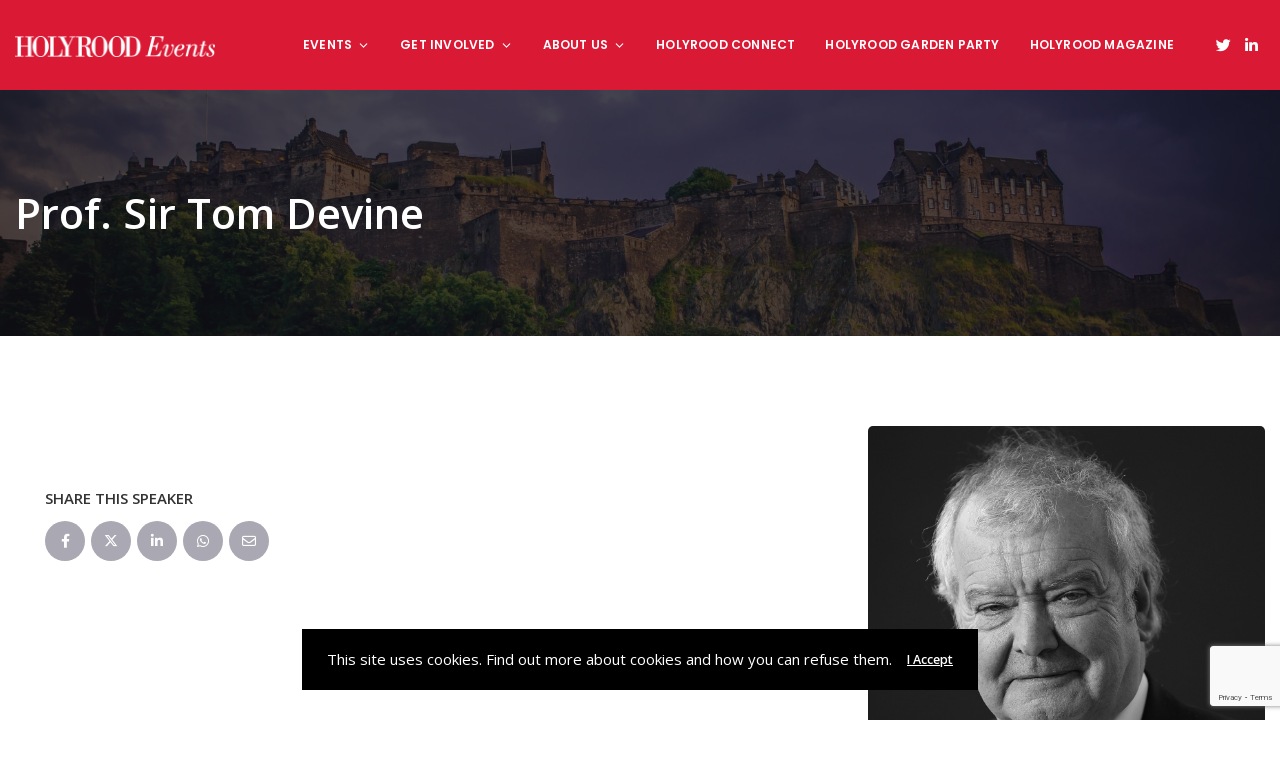

--- FILE ---
content_type: text/html; charset=UTF-8
request_url: https://events.holyrood.com/speaker/prof-sir-tom-devine/
body_size: 23956
content:
<!DOCTYPE html>
<html lang="en-US">
	<head>
		<meta charset="UTF-8" />
		<meta http-equiv="X-UA-Compatible" content="IE=edge">

		<meta name="viewport" content="width=device-width, initial-scale=1">
		<link rel="profile" href="http://gmpg.org/xfn/11" />
		<meta name='robots' content='index, follow, max-image-preview:large, max-snippet:-1, max-video-preview:-1' />
	<style>img:is([sizes="auto" i], [sizes^="auto," i]) { contain-intrinsic-size: 3000px 1500px }</style>
	
	<!-- This site is optimized with the Yoast SEO plugin v26.7 - https://yoast.com/wordpress/plugins/seo/ -->
	<title>Prof. Sir Tom Devine - Holyrood Events</title>
	<link rel="canonical" href="https://events.holyrood.com/speaker/prof-sir-tom-devine/" />
	<meta property="og:locale" content="en_US" />
	<meta property="og:type" content="article" />
	<meta property="og:title" content="Prof. Sir Tom Devine - Holyrood Events" />
	<meta property="og:url" content="https://events.holyrood.com/speaker/prof-sir-tom-devine/" />
	<meta property="og:site_name" content="Holyrood Events" />
	<meta property="article:modified_time" content="2022-01-27T17:21:47+00:00" />
	<meta name="twitter:card" content="summary_large_image" />
	<script type="application/ld+json" class="yoast-schema-graph">{"@context":"https://schema.org","@graph":[{"@type":"WebPage","@id":"https://events.holyrood.com/speaker/prof-sir-tom-devine/","url":"https://events.holyrood.com/speaker/prof-sir-tom-devine/","name":"Prof. Sir Tom Devine - Holyrood Events","isPartOf":{"@id":"https://events.holyrood.com/#website"},"datePublished":"2022-01-14T15:21:25+00:00","dateModified":"2022-01-27T17:21:47+00:00","breadcrumb":{"@id":"https://events.holyrood.com/speaker/prof-sir-tom-devine/#breadcrumb"},"inLanguage":"en-US","potentialAction":[{"@type":"ReadAction","target":["https://events.holyrood.com/speaker/prof-sir-tom-devine/"]}]},{"@type":"BreadcrumbList","@id":"https://events.holyrood.com/speaker/prof-sir-tom-devine/#breadcrumb","itemListElement":[{"@type":"ListItem","position":1,"name":"Home","item":"https://events.holyrood.com/"},{"@type":"ListItem","position":2,"name":"Speakers","item":"https://events.holyrood.com/speaker/"},{"@type":"ListItem","position":3,"name":"Prof. Sir Tom Devine"}]},{"@type":"WebSite","@id":"https://events.holyrood.com/#website","url":"https://events.holyrood.com/","name":"Holyrood Events","description":"Holyrood Events is Scotland&#039;s leading public policy conference provider. Our portfolio of events explore topical issues and make complex subjects accessible.","potentialAction":[{"@type":"SearchAction","target":{"@type":"EntryPoint","urlTemplate":"https://events.holyrood.com/?s={search_term_string}"},"query-input":{"@type":"PropertyValueSpecification","valueRequired":true,"valueName":"search_term_string"}}],"inLanguage":"en-US"}]}</script>
	<!-- / Yoast SEO plugin. -->


<link rel='dns-prefetch' href='//www.googletagmanager.com' />
<link rel='dns-prefetch' href='//fonts.googleapis.com' />
<link rel="alternate" type="application/rss+xml" title="Holyrood Events &raquo; Feed" href="https://events.holyrood.com/feed/" />
<link rel="alternate" type="application/rss+xml" title="Holyrood Events &raquo; Comments Feed" href="https://events.holyrood.com/comments/feed/" />
<link rel="alternate" type="application/rss+xml" title="Holyrood Events &raquo; Prof. Sir Tom Devine Comments Feed" href="https://events.holyrood.com/speaker/prof-sir-tom-devine/feed/" />
		<style>
			.lazyload,
			.lazyloading {
				max-width: 100%;
			}
		</style>
				<!-- This site uses the Google Analytics by MonsterInsights plugin v9.11.1 - Using Analytics tracking - https://www.monsterinsights.com/ -->
							<script src="//www.googletagmanager.com/gtag/js?id=G-D41GGG8YCX"  data-cfasync="false" data-wpfc-render="false" type="text/javascript" async></script>
			<script data-cfasync="false" data-wpfc-render="false" type="text/javascript">
				var mi_version = '9.11.1';
				var mi_track_user = true;
				var mi_no_track_reason = '';
								var MonsterInsightsDefaultLocations = {"page_location":"https:\/\/events.holyrood.com\/speaker\/prof-sir-tom-devine\/"};
								MonsterInsightsDefaultLocations.page_location = window.location.href;
								if ( typeof MonsterInsightsPrivacyGuardFilter === 'function' ) {
					var MonsterInsightsLocations = (typeof MonsterInsightsExcludeQuery === 'object') ? MonsterInsightsPrivacyGuardFilter( MonsterInsightsExcludeQuery ) : MonsterInsightsPrivacyGuardFilter( MonsterInsightsDefaultLocations );
				} else {
					var MonsterInsightsLocations = (typeof MonsterInsightsExcludeQuery === 'object') ? MonsterInsightsExcludeQuery : MonsterInsightsDefaultLocations;
				}

								var disableStrs = [
										'ga-disable-G-D41GGG8YCX',
									];

				/* Function to detect opted out users */
				function __gtagTrackerIsOptedOut() {
					for (var index = 0; index < disableStrs.length; index++) {
						if (document.cookie.indexOf(disableStrs[index] + '=true') > -1) {
							return true;
						}
					}

					return false;
				}

				/* Disable tracking if the opt-out cookie exists. */
				if (__gtagTrackerIsOptedOut()) {
					for (var index = 0; index < disableStrs.length; index++) {
						window[disableStrs[index]] = true;
					}
				}

				/* Opt-out function */
				function __gtagTrackerOptout() {
					for (var index = 0; index < disableStrs.length; index++) {
						document.cookie = disableStrs[index] + '=true; expires=Thu, 31 Dec 2099 23:59:59 UTC; path=/';
						window[disableStrs[index]] = true;
					}
				}

				if ('undefined' === typeof gaOptout) {
					function gaOptout() {
						__gtagTrackerOptout();
					}
				}
								window.dataLayer = window.dataLayer || [];

				window.MonsterInsightsDualTracker = {
					helpers: {},
					trackers: {},
				};
				if (mi_track_user) {
					function __gtagDataLayer() {
						dataLayer.push(arguments);
					}

					function __gtagTracker(type, name, parameters) {
						if (!parameters) {
							parameters = {};
						}

						if (parameters.send_to) {
							__gtagDataLayer.apply(null, arguments);
							return;
						}

						if (type === 'event') {
														parameters.send_to = monsterinsights_frontend.v4_id;
							var hookName = name;
							if (typeof parameters['event_category'] !== 'undefined') {
								hookName = parameters['event_category'] + ':' + name;
							}

							if (typeof MonsterInsightsDualTracker.trackers[hookName] !== 'undefined') {
								MonsterInsightsDualTracker.trackers[hookName](parameters);
							} else {
								__gtagDataLayer('event', name, parameters);
							}
							
						} else {
							__gtagDataLayer.apply(null, arguments);
						}
					}

					__gtagTracker('js', new Date());
					__gtagTracker('set', {
						'developer_id.dZGIzZG': true,
											});
					if ( MonsterInsightsLocations.page_location ) {
						__gtagTracker('set', MonsterInsightsLocations);
					}
										__gtagTracker('config', 'G-D41GGG8YCX', {"forceSSL":"true","link_attribution":"true"} );
										window.gtag = __gtagTracker;										(function () {
						/* https://developers.google.com/analytics/devguides/collection/analyticsjs/ */
						/* ga and __gaTracker compatibility shim. */
						var noopfn = function () {
							return null;
						};
						var newtracker = function () {
							return new Tracker();
						};
						var Tracker = function () {
							return null;
						};
						var p = Tracker.prototype;
						p.get = noopfn;
						p.set = noopfn;
						p.send = function () {
							var args = Array.prototype.slice.call(arguments);
							args.unshift('send');
							__gaTracker.apply(null, args);
						};
						var __gaTracker = function () {
							var len = arguments.length;
							if (len === 0) {
								return;
							}
							var f = arguments[len - 1];
							if (typeof f !== 'object' || f === null || typeof f.hitCallback !== 'function') {
								if ('send' === arguments[0]) {
									var hitConverted, hitObject = false, action;
									if ('event' === arguments[1]) {
										if ('undefined' !== typeof arguments[3]) {
											hitObject = {
												'eventAction': arguments[3],
												'eventCategory': arguments[2],
												'eventLabel': arguments[4],
												'value': arguments[5] ? arguments[5] : 1,
											}
										}
									}
									if ('pageview' === arguments[1]) {
										if ('undefined' !== typeof arguments[2]) {
											hitObject = {
												'eventAction': 'page_view',
												'page_path': arguments[2],
											}
										}
									}
									if (typeof arguments[2] === 'object') {
										hitObject = arguments[2];
									}
									if (typeof arguments[5] === 'object') {
										Object.assign(hitObject, arguments[5]);
									}
									if ('undefined' !== typeof arguments[1].hitType) {
										hitObject = arguments[1];
										if ('pageview' === hitObject.hitType) {
											hitObject.eventAction = 'page_view';
										}
									}
									if (hitObject) {
										action = 'timing' === arguments[1].hitType ? 'timing_complete' : hitObject.eventAction;
										hitConverted = mapArgs(hitObject);
										__gtagTracker('event', action, hitConverted);
									}
								}
								return;
							}

							function mapArgs(args) {
								var arg, hit = {};
								var gaMap = {
									'eventCategory': 'event_category',
									'eventAction': 'event_action',
									'eventLabel': 'event_label',
									'eventValue': 'event_value',
									'nonInteraction': 'non_interaction',
									'timingCategory': 'event_category',
									'timingVar': 'name',
									'timingValue': 'value',
									'timingLabel': 'event_label',
									'page': 'page_path',
									'location': 'page_location',
									'title': 'page_title',
									'referrer' : 'page_referrer',
								};
								for (arg in args) {
																		if (!(!args.hasOwnProperty(arg) || !gaMap.hasOwnProperty(arg))) {
										hit[gaMap[arg]] = args[arg];
									} else {
										hit[arg] = args[arg];
									}
								}
								return hit;
							}

							try {
								f.hitCallback();
							} catch (ex) {
							}
						};
						__gaTracker.create = newtracker;
						__gaTracker.getByName = newtracker;
						__gaTracker.getAll = function () {
							return [];
						};
						__gaTracker.remove = noopfn;
						__gaTracker.loaded = true;
						window['__gaTracker'] = __gaTracker;
					})();
									} else {
										console.log("");
					(function () {
						function __gtagTracker() {
							return null;
						}

						window['__gtagTracker'] = __gtagTracker;
						window['gtag'] = __gtagTracker;
					})();
									}
			</script>
							<!-- / Google Analytics by MonsterInsights -->
		<script type="text/javascript">
/* <![CDATA[ */
window._wpemojiSettings = {"baseUrl":"https:\/\/s.w.org\/images\/core\/emoji\/16.0.1\/72x72\/","ext":".png","svgUrl":"https:\/\/s.w.org\/images\/core\/emoji\/16.0.1\/svg\/","svgExt":".svg","source":{"concatemoji":"https:\/\/events.holyrood.com\/wp-includes\/js\/wp-emoji-release.min.js?ver=6.8.3"}};
/*! This file is auto-generated */
!function(s,n){var o,i,e;function c(e){try{var t={supportTests:e,timestamp:(new Date).valueOf()};sessionStorage.setItem(o,JSON.stringify(t))}catch(e){}}function p(e,t,n){e.clearRect(0,0,e.canvas.width,e.canvas.height),e.fillText(t,0,0);var t=new Uint32Array(e.getImageData(0,0,e.canvas.width,e.canvas.height).data),a=(e.clearRect(0,0,e.canvas.width,e.canvas.height),e.fillText(n,0,0),new Uint32Array(e.getImageData(0,0,e.canvas.width,e.canvas.height).data));return t.every(function(e,t){return e===a[t]})}function u(e,t){e.clearRect(0,0,e.canvas.width,e.canvas.height),e.fillText(t,0,0);for(var n=e.getImageData(16,16,1,1),a=0;a<n.data.length;a++)if(0!==n.data[a])return!1;return!0}function f(e,t,n,a){switch(t){case"flag":return n(e,"\ud83c\udff3\ufe0f\u200d\u26a7\ufe0f","\ud83c\udff3\ufe0f\u200b\u26a7\ufe0f")?!1:!n(e,"\ud83c\udde8\ud83c\uddf6","\ud83c\udde8\u200b\ud83c\uddf6")&&!n(e,"\ud83c\udff4\udb40\udc67\udb40\udc62\udb40\udc65\udb40\udc6e\udb40\udc67\udb40\udc7f","\ud83c\udff4\u200b\udb40\udc67\u200b\udb40\udc62\u200b\udb40\udc65\u200b\udb40\udc6e\u200b\udb40\udc67\u200b\udb40\udc7f");case"emoji":return!a(e,"\ud83e\udedf")}return!1}function g(e,t,n,a){var r="undefined"!=typeof WorkerGlobalScope&&self instanceof WorkerGlobalScope?new OffscreenCanvas(300,150):s.createElement("canvas"),o=r.getContext("2d",{willReadFrequently:!0}),i=(o.textBaseline="top",o.font="600 32px Arial",{});return e.forEach(function(e){i[e]=t(o,e,n,a)}),i}function t(e){var t=s.createElement("script");t.src=e,t.defer=!0,s.head.appendChild(t)}"undefined"!=typeof Promise&&(o="wpEmojiSettingsSupports",i=["flag","emoji"],n.supports={everything:!0,everythingExceptFlag:!0},e=new Promise(function(e){s.addEventListener("DOMContentLoaded",e,{once:!0})}),new Promise(function(t){var n=function(){try{var e=JSON.parse(sessionStorage.getItem(o));if("object"==typeof e&&"number"==typeof e.timestamp&&(new Date).valueOf()<e.timestamp+604800&&"object"==typeof e.supportTests)return e.supportTests}catch(e){}return null}();if(!n){if("undefined"!=typeof Worker&&"undefined"!=typeof OffscreenCanvas&&"undefined"!=typeof URL&&URL.createObjectURL&&"undefined"!=typeof Blob)try{var e="postMessage("+g.toString()+"("+[JSON.stringify(i),f.toString(),p.toString(),u.toString()].join(",")+"));",a=new Blob([e],{type:"text/javascript"}),r=new Worker(URL.createObjectURL(a),{name:"wpTestEmojiSupports"});return void(r.onmessage=function(e){c(n=e.data),r.terminate(),t(n)})}catch(e){}c(n=g(i,f,p,u))}t(n)}).then(function(e){for(var t in e)n.supports[t]=e[t],n.supports.everything=n.supports.everything&&n.supports[t],"flag"!==t&&(n.supports.everythingExceptFlag=n.supports.everythingExceptFlag&&n.supports[t]);n.supports.everythingExceptFlag=n.supports.everythingExceptFlag&&!n.supports.flag,n.DOMReady=!1,n.readyCallback=function(){n.DOMReady=!0}}).then(function(){return e}).then(function(){var e;n.supports.everything||(n.readyCallback(),(e=n.source||{}).concatemoji?t(e.concatemoji):e.wpemoji&&e.twemoji&&(t(e.twemoji),t(e.wpemoji)))}))}((window,document),window._wpemojiSettings);
/* ]]> */
</script>
<style id='wp-emoji-styles-inline-css' type='text/css'>

	img.wp-smiley, img.emoji {
		display: inline !important;
		border: none !important;
		box-shadow: none !important;
		height: 1em !important;
		width: 1em !important;
		margin: 0 0.07em !important;
		vertical-align: -0.1em !important;
		background: none !important;
		padding: 0 !important;
	}
</style>
<link rel='stylesheet' id='wp-block-library-css' href='https://events.holyrood.com/wp-includes/css/dist/block-library/style.min.css?ver=6.8.3' type='text/css' media='all' />
<style id='wp-block-library-theme-inline-css' type='text/css'>
.wp-block-audio :where(figcaption){color:#555;font-size:13px;text-align:center}.is-dark-theme .wp-block-audio :where(figcaption){color:#ffffffa6}.wp-block-audio{margin:0 0 1em}.wp-block-code{border:1px solid #ccc;border-radius:4px;font-family:Menlo,Consolas,monaco,monospace;padding:.8em 1em}.wp-block-embed :where(figcaption){color:#555;font-size:13px;text-align:center}.is-dark-theme .wp-block-embed :where(figcaption){color:#ffffffa6}.wp-block-embed{margin:0 0 1em}.blocks-gallery-caption{color:#555;font-size:13px;text-align:center}.is-dark-theme .blocks-gallery-caption{color:#ffffffa6}:root :where(.wp-block-image figcaption){color:#555;font-size:13px;text-align:center}.is-dark-theme :root :where(.wp-block-image figcaption){color:#ffffffa6}.wp-block-image{margin:0 0 1em}.wp-block-pullquote{border-bottom:4px solid;border-top:4px solid;color:currentColor;margin-bottom:1.75em}.wp-block-pullquote cite,.wp-block-pullquote footer,.wp-block-pullquote__citation{color:currentColor;font-size:.8125em;font-style:normal;text-transform:uppercase}.wp-block-quote{border-left:.25em solid;margin:0 0 1.75em;padding-left:1em}.wp-block-quote cite,.wp-block-quote footer{color:currentColor;font-size:.8125em;font-style:normal;position:relative}.wp-block-quote:where(.has-text-align-right){border-left:none;border-right:.25em solid;padding-left:0;padding-right:1em}.wp-block-quote:where(.has-text-align-center){border:none;padding-left:0}.wp-block-quote.is-large,.wp-block-quote.is-style-large,.wp-block-quote:where(.is-style-plain){border:none}.wp-block-search .wp-block-search__label{font-weight:700}.wp-block-search__button{border:1px solid #ccc;padding:.375em .625em}:where(.wp-block-group.has-background){padding:1.25em 2.375em}.wp-block-separator.has-css-opacity{opacity:.4}.wp-block-separator{border:none;border-bottom:2px solid;margin-left:auto;margin-right:auto}.wp-block-separator.has-alpha-channel-opacity{opacity:1}.wp-block-separator:not(.is-style-wide):not(.is-style-dots){width:100px}.wp-block-separator.has-background:not(.is-style-dots){border-bottom:none;height:1px}.wp-block-separator.has-background:not(.is-style-wide):not(.is-style-dots){height:2px}.wp-block-table{margin:0 0 1em}.wp-block-table td,.wp-block-table th{word-break:normal}.wp-block-table :where(figcaption){color:#555;font-size:13px;text-align:center}.is-dark-theme .wp-block-table :where(figcaption){color:#ffffffa6}.wp-block-video :where(figcaption){color:#555;font-size:13px;text-align:center}.is-dark-theme .wp-block-video :where(figcaption){color:#ffffffa6}.wp-block-video{margin:0 0 1em}:root :where(.wp-block-template-part.has-background){margin-bottom:0;margin-top:0;padding:1.25em 2.375em}
</style>
<style id='classic-theme-styles-inline-css' type='text/css'>
/*! This file is auto-generated */
.wp-block-button__link{color:#fff;background-color:#32373c;border-radius:9999px;box-shadow:none;text-decoration:none;padding:calc(.667em + 2px) calc(1.333em + 2px);font-size:1.125em}.wp-block-file__button{background:#32373c;color:#fff;text-decoration:none}
</style>
<style id='global-styles-inline-css' type='text/css'>
:root{--wp--preset--aspect-ratio--square: 1;--wp--preset--aspect-ratio--4-3: 4/3;--wp--preset--aspect-ratio--3-4: 3/4;--wp--preset--aspect-ratio--3-2: 3/2;--wp--preset--aspect-ratio--2-3: 2/3;--wp--preset--aspect-ratio--16-9: 16/9;--wp--preset--aspect-ratio--9-16: 9/16;--wp--preset--color--black: #000000;--wp--preset--color--cyan-bluish-gray: #abb8c3;--wp--preset--color--white: #ffffff;--wp--preset--color--pale-pink: #f78da7;--wp--preset--color--vivid-red: #cf2e2e;--wp--preset--color--luminous-vivid-orange: #ff6900;--wp--preset--color--luminous-vivid-amber: #fcb900;--wp--preset--color--light-green-cyan: #7bdcb5;--wp--preset--color--vivid-green-cyan: #00d084;--wp--preset--color--pale-cyan-blue: #8ed1fc;--wp--preset--color--vivid-cyan-blue: #0693e3;--wp--preset--color--vivid-purple: #9b51e0;--wp--preset--gradient--vivid-cyan-blue-to-vivid-purple: linear-gradient(135deg,rgba(6,147,227,1) 0%,rgb(155,81,224) 100%);--wp--preset--gradient--light-green-cyan-to-vivid-green-cyan: linear-gradient(135deg,rgb(122,220,180) 0%,rgb(0,208,130) 100%);--wp--preset--gradient--luminous-vivid-amber-to-luminous-vivid-orange: linear-gradient(135deg,rgba(252,185,0,1) 0%,rgba(255,105,0,1) 100%);--wp--preset--gradient--luminous-vivid-orange-to-vivid-red: linear-gradient(135deg,rgba(255,105,0,1) 0%,rgb(207,46,46) 100%);--wp--preset--gradient--very-light-gray-to-cyan-bluish-gray: linear-gradient(135deg,rgb(238,238,238) 0%,rgb(169,184,195) 100%);--wp--preset--gradient--cool-to-warm-spectrum: linear-gradient(135deg,rgb(74,234,220) 0%,rgb(151,120,209) 20%,rgb(207,42,186) 40%,rgb(238,44,130) 60%,rgb(251,105,98) 80%,rgb(254,248,76) 100%);--wp--preset--gradient--blush-light-purple: linear-gradient(135deg,rgb(255,206,236) 0%,rgb(152,150,240) 100%);--wp--preset--gradient--blush-bordeaux: linear-gradient(135deg,rgb(254,205,165) 0%,rgb(254,45,45) 50%,rgb(107,0,62) 100%);--wp--preset--gradient--luminous-dusk: linear-gradient(135deg,rgb(255,203,112) 0%,rgb(199,81,192) 50%,rgb(65,88,208) 100%);--wp--preset--gradient--pale-ocean: linear-gradient(135deg,rgb(255,245,203) 0%,rgb(182,227,212) 50%,rgb(51,167,181) 100%);--wp--preset--gradient--electric-grass: linear-gradient(135deg,rgb(202,248,128) 0%,rgb(113,206,126) 100%);--wp--preset--gradient--midnight: linear-gradient(135deg,rgb(2,3,129) 0%,rgb(40,116,252) 100%);--wp--preset--font-size--small: 13px;--wp--preset--font-size--medium: 20px;--wp--preset--font-size--large: 36px;--wp--preset--font-size--x-large: 42px;--wp--preset--spacing--20: 0.44rem;--wp--preset--spacing--30: 0.67rem;--wp--preset--spacing--40: 1rem;--wp--preset--spacing--50: 1.5rem;--wp--preset--spacing--60: 2.25rem;--wp--preset--spacing--70: 3.38rem;--wp--preset--spacing--80: 5.06rem;--wp--preset--shadow--natural: 6px 6px 9px rgba(0, 0, 0, 0.2);--wp--preset--shadow--deep: 12px 12px 50px rgba(0, 0, 0, 0.4);--wp--preset--shadow--sharp: 6px 6px 0px rgba(0, 0, 0, 0.2);--wp--preset--shadow--outlined: 6px 6px 0px -3px rgba(255, 255, 255, 1), 6px 6px rgba(0, 0, 0, 1);--wp--preset--shadow--crisp: 6px 6px 0px rgba(0, 0, 0, 1);}:where(.is-layout-flex){gap: 0.5em;}:where(.is-layout-grid){gap: 0.5em;}body .is-layout-flex{display: flex;}.is-layout-flex{flex-wrap: wrap;align-items: center;}.is-layout-flex > :is(*, div){margin: 0;}body .is-layout-grid{display: grid;}.is-layout-grid > :is(*, div){margin: 0;}:where(.wp-block-columns.is-layout-flex){gap: 2em;}:where(.wp-block-columns.is-layout-grid){gap: 2em;}:where(.wp-block-post-template.is-layout-flex){gap: 1.25em;}:where(.wp-block-post-template.is-layout-grid){gap: 1.25em;}.has-black-color{color: var(--wp--preset--color--black) !important;}.has-cyan-bluish-gray-color{color: var(--wp--preset--color--cyan-bluish-gray) !important;}.has-white-color{color: var(--wp--preset--color--white) !important;}.has-pale-pink-color{color: var(--wp--preset--color--pale-pink) !important;}.has-vivid-red-color{color: var(--wp--preset--color--vivid-red) !important;}.has-luminous-vivid-orange-color{color: var(--wp--preset--color--luminous-vivid-orange) !important;}.has-luminous-vivid-amber-color{color: var(--wp--preset--color--luminous-vivid-amber) !important;}.has-light-green-cyan-color{color: var(--wp--preset--color--light-green-cyan) !important;}.has-vivid-green-cyan-color{color: var(--wp--preset--color--vivid-green-cyan) !important;}.has-pale-cyan-blue-color{color: var(--wp--preset--color--pale-cyan-blue) !important;}.has-vivid-cyan-blue-color{color: var(--wp--preset--color--vivid-cyan-blue) !important;}.has-vivid-purple-color{color: var(--wp--preset--color--vivid-purple) !important;}.has-black-background-color{background-color: var(--wp--preset--color--black) !important;}.has-cyan-bluish-gray-background-color{background-color: var(--wp--preset--color--cyan-bluish-gray) !important;}.has-white-background-color{background-color: var(--wp--preset--color--white) !important;}.has-pale-pink-background-color{background-color: var(--wp--preset--color--pale-pink) !important;}.has-vivid-red-background-color{background-color: var(--wp--preset--color--vivid-red) !important;}.has-luminous-vivid-orange-background-color{background-color: var(--wp--preset--color--luminous-vivid-orange) !important;}.has-luminous-vivid-amber-background-color{background-color: var(--wp--preset--color--luminous-vivid-amber) !important;}.has-light-green-cyan-background-color{background-color: var(--wp--preset--color--light-green-cyan) !important;}.has-vivid-green-cyan-background-color{background-color: var(--wp--preset--color--vivid-green-cyan) !important;}.has-pale-cyan-blue-background-color{background-color: var(--wp--preset--color--pale-cyan-blue) !important;}.has-vivid-cyan-blue-background-color{background-color: var(--wp--preset--color--vivid-cyan-blue) !important;}.has-vivid-purple-background-color{background-color: var(--wp--preset--color--vivid-purple) !important;}.has-black-border-color{border-color: var(--wp--preset--color--black) !important;}.has-cyan-bluish-gray-border-color{border-color: var(--wp--preset--color--cyan-bluish-gray) !important;}.has-white-border-color{border-color: var(--wp--preset--color--white) !important;}.has-pale-pink-border-color{border-color: var(--wp--preset--color--pale-pink) !important;}.has-vivid-red-border-color{border-color: var(--wp--preset--color--vivid-red) !important;}.has-luminous-vivid-orange-border-color{border-color: var(--wp--preset--color--luminous-vivid-orange) !important;}.has-luminous-vivid-amber-border-color{border-color: var(--wp--preset--color--luminous-vivid-amber) !important;}.has-light-green-cyan-border-color{border-color: var(--wp--preset--color--light-green-cyan) !important;}.has-vivid-green-cyan-border-color{border-color: var(--wp--preset--color--vivid-green-cyan) !important;}.has-pale-cyan-blue-border-color{border-color: var(--wp--preset--color--pale-cyan-blue) !important;}.has-vivid-cyan-blue-border-color{border-color: var(--wp--preset--color--vivid-cyan-blue) !important;}.has-vivid-purple-border-color{border-color: var(--wp--preset--color--vivid-purple) !important;}.has-vivid-cyan-blue-to-vivid-purple-gradient-background{background: var(--wp--preset--gradient--vivid-cyan-blue-to-vivid-purple) !important;}.has-light-green-cyan-to-vivid-green-cyan-gradient-background{background: var(--wp--preset--gradient--light-green-cyan-to-vivid-green-cyan) !important;}.has-luminous-vivid-amber-to-luminous-vivid-orange-gradient-background{background: var(--wp--preset--gradient--luminous-vivid-amber-to-luminous-vivid-orange) !important;}.has-luminous-vivid-orange-to-vivid-red-gradient-background{background: var(--wp--preset--gradient--luminous-vivid-orange-to-vivid-red) !important;}.has-very-light-gray-to-cyan-bluish-gray-gradient-background{background: var(--wp--preset--gradient--very-light-gray-to-cyan-bluish-gray) !important;}.has-cool-to-warm-spectrum-gradient-background{background: var(--wp--preset--gradient--cool-to-warm-spectrum) !important;}.has-blush-light-purple-gradient-background{background: var(--wp--preset--gradient--blush-light-purple) !important;}.has-blush-bordeaux-gradient-background{background: var(--wp--preset--gradient--blush-bordeaux) !important;}.has-luminous-dusk-gradient-background{background: var(--wp--preset--gradient--luminous-dusk) !important;}.has-pale-ocean-gradient-background{background: var(--wp--preset--gradient--pale-ocean) !important;}.has-electric-grass-gradient-background{background: var(--wp--preset--gradient--electric-grass) !important;}.has-midnight-gradient-background{background: var(--wp--preset--gradient--midnight) !important;}.has-small-font-size{font-size: var(--wp--preset--font-size--small) !important;}.has-medium-font-size{font-size: var(--wp--preset--font-size--medium) !important;}.has-large-font-size{font-size: var(--wp--preset--font-size--large) !important;}.has-x-large-font-size{font-size: var(--wp--preset--font-size--x-large) !important;}
:where(.wp-block-post-template.is-layout-flex){gap: 1.25em;}:where(.wp-block-post-template.is-layout-grid){gap: 1.25em;}
:where(.wp-block-columns.is-layout-flex){gap: 2em;}:where(.wp-block-columns.is-layout-grid){gap: 2em;}
:root :where(.wp-block-pullquote){font-size: 1.5em;line-height: 1.6;}
</style>
<link rel='stylesheet' id='contact-form-7-css' href='https://events.holyrood.com/wp-content/plugins/contact-form-7/includes/css/styles.css?ver=6.1.4' type='text/css' media='all' />
<link rel='stylesheet' id='image-hover-effects-css-css' href='https://events.holyrood.com/wp-content/plugins/mega-addons-for-visual-composer/css/ihover.css?ver=6.8.3' type='text/css' media='all' />
<link rel='stylesheet' id='style-css-css' href='https://events.holyrood.com/wp-content/plugins/mega-addons-for-visual-composer/css/style.css?ver=6.8.3' type='text/css' media='all' />
<link rel='stylesheet' id='font-awesome-latest-css' href='https://events.holyrood.com/wp-content/plugins/mega-addons-for-visual-composer/css/font-awesome/css/all.css?ver=6.8.3' type='text/css' media='all' />
<link rel='stylesheet' id='mptt-style-css' href='https://events.holyrood.com/wp-content/plugins/mp-timetable/media/css/style.css?ver=2.4.16' type='text/css' media='all' />
<link rel='stylesheet' id='woocommerce-layout-css' href='https://events.holyrood.com/wp-content/plugins/woocommerce/assets/css/woocommerce-layout.css?ver=10.4.3' type='text/css' media='all' />
<link rel='stylesheet' id='woocommerce-smallscreen-css' href='https://events.holyrood.com/wp-content/plugins/woocommerce/assets/css/woocommerce-smallscreen.css?ver=10.4.3' type='text/css' media='only screen and (max-width: 768px)' />
<link rel='stylesheet' id='woocommerce-general-css' href='https://events.holyrood.com/wp-content/plugins/woocommerce/assets/css/woocommerce.css?ver=10.4.3' type='text/css' media='all' />
<style id='woocommerce-inline-inline-css' type='text/css'>
.woocommerce form .form-row .required { visibility: visible; }
</style>
<link rel='stylesheet' id='forms-for-campaign-monitor-custom_cm_monitor_css-css' href='https://events.holyrood.com/wp-content/plugins/forms-for-campaign-monitor/forms/views/public/css/app.css?ver=1.0.0' type='text/css' media='all' />
<link rel='stylesheet' id='eventchamp-style-css' href='https://events.holyrood.com/wp-content/themes/eventchamp/style.css?ver=6.8.3' type='text/css' media='all' />
<link rel='stylesheet' id='eventchamp-child-style-css' href='https://events.holyrood.com/wp-content/themes/eventchamp-child/style.css?ver=1622017491' type='text/css' media='all' />
<link rel='stylesheet' id='eventchamp-woocommerce-css' href='https://events.holyrood.com/wp-content/themes/eventchamp/include/assets/css/gt-woocommerce.min.css?ver=6.8.3' type='text/css' media='all' />
<link rel='stylesheet' id='bootstrap-css' href='https://events.holyrood.com/wp-content/themes/eventchamp/include/assets/css/bootstrap.min.css?ver=6.8.3' type='text/css' media='all' />
<link rel='stylesheet' id='fontawesome-css' href='https://events.holyrood.com/wp-content/themes/eventchamp/include/assets/css/fontawesome.min.css?ver=6.8.3' type='text/css' media='all' />
<link rel='stylesheet' id='swiper-css' href='https://events.holyrood.com/wp-content/themes/eventchamp/include/assets/css/swiper.min.css?ver=6.8.3' type='text/css' media='all' />
<link rel='stylesheet' id='scrollbar-css' href='https://events.holyrood.com/wp-content/themes/eventchamp/include/assets/css/scrollbar.min.css?ver=6.8.3' type='text/css' media='all' />
<link rel='stylesheet' id='bootstrap-select-css' href='https://events.holyrood.com/wp-content/themes/eventchamp/include/assets/css/bootstrap-select.min.css?ver=6.8.3' type='text/css' media='all' />
<link rel='stylesheet' id='fullcalendar-css' href='https://events.holyrood.com/wp-content/themes/eventchamp/include/assets/css/fullcalendar.min.css?ver=6.8.3' type='text/css' media='all' />
<link rel='stylesheet' id='ion-range-slider-css' href='https://events.holyrood.com/wp-content/themes/eventchamp/include/assets/css/ion-range-slider.min.css?ver=6.8.3' type='text/css' media='all' />
<link rel='stylesheet' id='ion-range-slider-flat-theme-css' href='https://events.holyrood.com/wp-content/themes/eventchamp/include/assets/css/ion-range-slider-flat-theme.min.css?ver=6.8.3' type='text/css' media='all' />
<link rel='stylesheet' id='eventchamp-wp-core-css' href='https://events.holyrood.com/wp-content/themes/eventchamp/include/assets/css/wp-core.min.css?ver=6.8.3' type='text/css' media='all' />
<link rel='stylesheet' id='eventchamp-main-css' href='https://events.holyrood.com/wp-content/themes/eventchamp/include/assets/css/gt-style.min.css?ver=6.8.3' type='text/css' media='all' />
<style id='eventchamp-main-inline-css' type='text/css'>
.gt-user-activity > ul > li svg, .gt-content-detail-box > ul > li > .gt-icon > svg{fill:#da1a35;}.gt-map.gt-events-map .gt-map-popup .gt-bottom-links > li > svg, .gt-events-slider .gt-slide-inner .gt-content .gt-information > li svg{stroke:#da1a35;}.gt-footer.gt-style-1 .gt-social-links-element.gt-style-6 ul li a:hover, .gt-footer.gt-style-1 .gt-social-links-element.gt-style-6 ul li a:focus, .gt-footer.gt-style-1 a:hover, .gt-footer.gt-style-1 a:focus, .gt-event-style-2 .gt-information > div a:focus, .gt-event-style-2 .gt-information > div a:hover, .gt-footer.gt-style-1 .post-list-style-3 .title a:hover, .gt-footer.gt-style-1 .post-list-style-3 .title a:focus, .gt-mobile-menu .gt-bottom .gt-social-links li a:hover, .gt-mobile-menu .gt-bottom .gt-social-links li a:focus, .gt-modal .gt-register-content .gt-modal-footer a:hover, .gt-modal .gt-register-content .gt-modal-footer a:focus, .gt-modal .gt-login-content .gt-modal-footer a:hover, .gt-modal .gt-login-content .gt-modal-footer a:focus, .gt-countdown.gt-style-3 ul li > .gt-inner, .gt-footer .post-list-style-3 .title a:hover, .gt-footer .post-list-style-3 .title a:focus, .gt-feature-box .gt-content .gt-title, .gt-feature-box .gt-icon, .gt-map.gt-events-map .gt-map-popup .gt-inner a:hover, .gt-map.gt-events-map .gt-map-popup .gt-inner a:focus, .gt-label.gt-style-4, .gt-post-style-1 .gt-bottom .gt-more:hover, .gt-post-style-1 .gt-bottom .gt-more:focus, .gt-post-style-1 .gt-bottom > ul a:hover, .gt-post-style-1 .gt-bottom > ul a:focus, .gt-post-style-2 .gt-bottom .gt-more:hover, .gt-post-style-2 .gt-bottom .gt-more:focus, .gt-post-style-2 .gt-bottom > ul a:hover, .gt-post-style-2 .gt-bottom > ul a:focus, .gt-page-content .gt-post-meta a:hover, .gt-page-content .gt-post-meta a:focus, .gt-pagination ul li > span.current, .gt-pagination ul li > a:hover, .gt-pagination ul li > a:focus, .gt-post-pagination ul li a:hover, .gt-post-pagination ul li a:focus, .gt-page-content .gt-post-meta ul li svg, .gt-event-ticket.gt-style-1 .gt-ticket-inner > .gt-details .gt-subtitle, .gt-event-ticket.gt-style-1 .gt-ticket-inner > .gt-details > .gt-price, .gt-event-ticket.gt-style-1 .gt-ticket-inner > .gt-ticket-features p > i, .gt-event-ticket.gt-style-2 .gt-ticket-inner .gt-title, .gt-event-ticket.gt-style-2 .gt-price, .gt-event-ticket.gt-style-3 .gt-ticket-inner .gt-title, .gt-event-ticket.gt-style-3 .gt-price, .gt-event-ticket.gt-style-4 .gt-price, .gt-event-ticket.gt-style-5 .gt-price, .gt-event-ticket .gt-ticket-inner .gt-ticket-features p > i, .gt-event-ticket.gt-style-6 .gt-ticket-features p > i, .gt-event-ticket.gt-style-6 .gt-ticket-header .gt-price, .gt-event-ticket.gt-style-7 .gt-ticket-features p > i, .gt-event-ticket.gt-style-7 .gt-ticket-header .gt-price, .gt-event-buttons ul li a:hover, .gt-event-buttons ul li a:focus, .gt-event-schedule.gt-style-2 .gt-schedule-tabs > li > a.active, .gt-event-schedule.gt-style-2 .gt-schedule-tabs > li > a.active:visited, .gt-event-schedule.gt-style-2 .gt-schedule-tabs > li > a:hover, .gt-event-schedule.gt-style-2 .gt-schedule-tabs > li > a:focus, .gt-speaker.gt-style-1 .gt-content .gt-name a:hover, .gt-speaker.gt-style-1 .gt-content .gt-name a:focus, .gt-speaker.gt-style-1 .gt-social-links ul li a:focus, .gt-speaker.gt-style-1 .gt-social-links ul li a:hover, .gt-speaker.gt-style-2 .gt-social-links ul li a:focus, .gt-speaker.gt-style-2 .gt-social-links ul li a:hover, .gt-speaker.gt-style-3 .gt-social-links ul li a:focus, .gt-speaker.gt-style-3 .gt-social-links ul li a:hover, .gt-speaker.gt-style-4 .gt-social-links ul li a:focus, .gt-speaker.gt-style-4 .gt-social-links ul li a:hover, .gt-speaker.gt-style-5 .gt-social-links ul li a:focus, .gt-speaker.gt-style-5 .gt-social-links ul li a:hover, .gt-speaker.gt-style-6 .gt-social-links ul li a:focus, .gt-speaker.gt-style-6 .gt-social-links ul li a:hover, .gt-content-detail-box > ul > li > .gt-content > .gt-inner a:hover, .gt-content-detail-box > ul > li > .gt-content > .gt-inner a:focus, .gt-content-detail-box > ul > li > .gt-icon > i, .gt-icon-list.gt-style-1 ul li i, .gt-icon-list.gt-style-2 ul li i, .gt-icon-list.gt-style-1 ul li svg, .gt-icon-list.gt-style-2 ul li svg, .gt-mailchimp-newsletter .title i, .gt-button.gt-style-6 a:hover, .gt-button.gt-style-6 a:focus, .gt-button.gt-style-5 a, .gt-button.gt-style-5 a:visited, .gt-button.gt-style-3 a:hover, .gt-button.gt-style-3 a:focus, .gt-button.gt-style-2 a:hover, .gt-button.gt-style-2 a:focus, .gt-button.gt-style-1 a:hover, .gt-button.gt-style-1 a:focus, .gt-contact-box svg, .gt-counter > .gt-title, .gt-counter > .gt-number, .gt-eventchamp-service-box.gt-style-1 .gt-title, .gt-eventchamp-service-box.gt-style-1 .gt-icon, .gt-categorized-contents .gt-nav > li > a.active, .gt-categorized-contents .gt-nav > li > a.active:visited, .gt-categorized-contents .gt-nav > li > a:hover, .gt-categorized-contents .gt-nav > li > a:focus, .gt-heading .gt-title span, .gt-eventchamp-slider .gt-slider-content .gt-title .gt-secondary, .gt-countdown-slider.gt-style-1 > .gt-slider-content .gt-title .gt-secondary, .gt-countdown-slider.gt-style-3 > .gt-slider-content > .gt-counter .gt-counter-inner > div, .gt-events-slider .gt-slide-inner .gt-content .gt-information > li i, .select2-container--default .select2-results__option--highlighted[aria-selected], .select2-container--default .select2-results__option--highlighted[data-selected], .select2-container--default .select2-results__option[aria-selected=true], .select2-container--default .select2-results__option[data-selected=true], .plyr__progress--played, .plyr__volume--display, .bootstrap-select.gt-select .dropdown-item:focus, .bootstrap-select.gt-select .dropdown-item:hover, .bootstrap-select.gt-select .dropdown-item.active, .bootstrap-select.gt-select .dropdown-item:active, blockquote:before, button:hover, input[type="submit"]:hover, button:active, input[type="submit"]:active, button:active:hover, input[type="submit"]:active:hover, button:active:focus, input[type="submit"]:active:focus, button:active:visited, input[type="submit"]:active:visited, button:focus, input[type="submit"]:focus, a:hover, a:focus, .gt-header.gt-style-1.gt-style-2 .gt-elements .gt-social-links li a:hover, .gt-header.gt-style-1.gt-style-2 .gt-elements .gt-social-links li a:focus, .gt-header.gt-style-1.gt-style-2 .gt-navbar .gt-menu > li a:hover, .gt-header.gt-style-1.gt-style-2 .gt-navbar .gt-menu > li a:focus, .gt-header.gt-style-1.gt-style-2 .gt-navbar .gt-menu > li:hover > a, .gt-header.gt-style-1.gt-style-2 .gt-navbar .gt-menu > li:hover > a:visited, .gt-header.gt-style-1.gt-style-2 .gt-navbar .gt-menu > li>a:hover, .gt-header.gt-style-1.gt-style-2 .gt-navbar .gt-menu > li>a:focus, .gt-header.gt-style-1.gt-style-2 .gt-navbar .gt-menu li .gt-dropdown-menu li a:hover, .gt-header.gt-style-1.gt-style-2 .gt-navbar .gt-menu li .gt-dropdown-menu li a:focus, .gt-header.gt-style-3.gt-style-4 .gt-elements .gt-social-links li a:hover, .gt-header.gt-style-3.gt-style-4 .gt-elements .gt-social-links li a:focus, .gt-header.gt-style-3.gt-style-4 .gt-navbar .gt-menu > li a:hover, .gt-header.gt-style-3.gt-style-4 .gt-navbar .gt-menu > li a:focus, .gt-header.gt-style-3.gt-style-4 .gt-navbar .gt-menu > li:hover > a, .gt-header.gt-style-3.gt-style-4 .gt-navbar .gt-menu > li:hover > a:visited, .gt-header.gt-style-3.gt-style-4 .gt-navbar .gt-menu > li > a:hover, .gt-header.gt-style-3.gt-style-4 .gt-navbar .gt-menu > li > a:focus, .gt-header.gt-style-3.gt-style-4 .gt-navbar .gt-menu li .gt-dropdown-menu li a:hover, .gt-header.gt-style-3.gt-style-4 .gt-navbar .gt-menu li .gt-dropdown-menu li a:focus, .gt-header.gt-style-5.gt-style-6 .gt-elements .gt-social-links li a:hover, .gt-header.gt-style-5.gt-style-6 .gt-elements .gt-social-links li a:focus, .gt-header.gt-style-5.gt-style-6 .gt-navbar .gt-menu > li a:hover, .gt-header.gt-style-5.gt-style-6 .gt-navbar .gt-menu > li a:focus, .gt-header.gt-style-5.gt-style-6 .gt-navbar .gt-menu > li:hover > a, .gt-header.gt-style-5.gt-style-6 .gt-navbar .gt-menu > li:hover > a:visited, .gt-header.gt-style-5.gt-style-6 .gt-navbar .gt-menu > li > a:hover, .gt-header.gt-style-5.gt-style-6 .gt-navbar .gt-menu > li > a:focus, .gt-header.gt-style-5.gt-style-6 .gt-navbar .gt-menu li .gt-dropdown-menu li a:hover, .gt-header.gt-style-5.gt-style-6 .gt-navbar .gt-menu li .gt-dropdown-menu li a:focus, .gt-footer a:hover, .gt-footer a:focus, .gt-page-title-bar .gt-breadcrumb nav > ol > li a:focus, .gt-page-title-bar .gt-breadcrumb nav > ol > li a:hover, .gt-page-title-bar .gt-breadcrumb nav > ol > li.gt-item-current, .gt-page-title-bar .gt-breadcrumb nav > ol > li.current-item > span, .gt-mobile-menu .gt-top .gt-menu .gt-dropdown-menu > .active > a, .gt-mobile-menu .gt-top .gt-menu .gt-dropdown-menu > .active > a:focus, .gt-mobile-menu .gt-top .gt-menu .gt-dropdown-menu > .active > a:hover, .gt-mobile-menu .gt-top .gt-menu > li a:hover, .gt-mobile-menu .gt-top .gt-menu > li a:focus, .gt-mobile-menu .gt-top .gt-menu li:hover > a, .gt-mobile-menu .gt-top .gt-menu li:focus > a:visited, .gt-mobile-menu .gt-top .gt-menu li:hover > i, .gt-mobile-menu .gt-top .gt-menu li:focus > i, .gt-flex-menu li a:focus, .gt-flex-menu li a:hover, .fc-state-default:hover, .fc-state-default:focus, .fc button:hover, .fc button:focus, .gt-post-style-1 .gt-bottom > ul > li svg, .gt-post-style-1 .gt-bottom .gt-more:hover, .gt-post-style-1 .gt-bottom .gt-more:focus, .gt-post-style-1 .gt-image .gt-category ul a, .gt-post-style-1 .gt-image .gt-category ul a:visited, .gt-post-style-1 .gt-image .gt-category ul, .gt-post-style-2 .gt-bottom > ul > li svg, .gt-post-style-2 .gt-bottom .gt-more:hover, .gt-post-style-2 .gt-bottom .gt-more:focus, .gt-post-style-2 .gt-image .gt-category ul a, .gt-post-style-2 .gt-image .gt-category ul a:visited, .gt-post-style-2 .gt-image .gt-category ul, .gt-post-style-3 .gt-information > div svg, .gt-event-style-1 .gt-venue a:focus, .gt-event-style-1 .gt-venue a:hover, .gt-event-style-1 .gt-location ul li a:focus, .gt-event-style-1 .gt-location ul li a:hover, .gt-event-style-1 .gt-location svg, .gt-event-style-1 .gt-organizer ul li a:focus, .gt-event-style-1 .gt-organizer ul li a:hover, .gt-event-style-1 .gt-organizer svg, .gt-event-style-1 .gt-date svg, .gt-event-style-1 .gt-time svg, .gt-event-style-1 .gt-venue svg, .gt-event-style-1 .gt-stock svg, .gt-event-style-1 .gt-event-status, .gt-event-style-2 .gt-information > div svg, .gt-event-style-3 .gt-venue a:focus, .gt-event-style-3 .gt-venue a:hover, .gt-event-style-3 .gt-location ul li a:focus, .gt-event-style-3 .gt-location ul li a:hover, .gt-event-style-3 .gt-organizer ul li a:focus, .gt-event-style-3 .gt-organizer ul li a:hover, .gt-event-style-3 .gt-price svg, .gt-event-style-3 .gt-status svg, .gt-event-style-3 .gt-location svg, .gt-event-style-3 .gt-organizer svg, .gt-event-style-3 .gt-date svg, .gt-event-style-3 .gt-time svg, .gt-event-style-3 .gt-stock svg, .gt-event-style-3 .gt-venue svg, .gt-event-style-4 .gt-venue a:focus, .gt-event-style-4 .gt-venue a:hover, .gt-event-style-4 .gt-location ul li a:focus, .gt-event-style-4 .gt-location ul li a:hover, .gt-event-style-4 .gt-organizer ul li a:focus, .gt-event-style-4 .gt-organizer ul li a:hover, .gt-event-style-4 .gt-price svg, .gt-event-style-4 .gt-status svg, .gt-event-style-4 .gt-location svg, .gt-event-style-4 .gt-organizer svg, .gt-event-style-4 .gt-date svg, .gt-event-style-4 .gt-time svg, .gt-event-style-4 .gt-venue svg, .gt-event-style-4 .gt-stock svg, .gt-white .gt-venue-style-1 .gt-title a:hover, .gt-white .gt-venue-style-1 .gt-title a:focus, .gt-venue-style-1 .gt-title a:hover, .gt-venue-style-1 .gt-title a:focus, .gt-venue-style-1 .gt-image .gt-location, .gt-venue-style-1 .gt-image .gt-location a, .gt-venue-style-1 .gt-image .gt-location a:visited, .gt-venue-style-1 .gt-image .gt-category, .gt-venue-style-1 .gt-image .gt-category a, .gt-venue-style-1 .gt-image .gt-category a:visited, .gt-venue-style-1 .gt-image .status, .gt-white .gt-venue-style-3 .gt-title a:hover, .gt-white .gt-venue-style-3 .gt-title a:focus, .gt-venue-style-3 .gt-title a:hover, .gt-venue-style-3 .gt-title a:focus, .gt-venue-style-3 .gt-image .status, .gt-venue-style-3 .gt-category svg, .gt-content-favorite-add-popup:before, .gt-content-favorite-remove-popup:before, .gt-content-like-add-popup:before, .gt-content-like-remove-popup:before, .edit-link a:focus, .edit-link a:hover{color:#da1a35;}.gt-marker-cluster, .irs-bar, .irs-slider, .irs-from, .irs-to, .irs-single, .gt-countdown.gt-style-4 ul li > .gt-inner, .gt-countdown.gt-style-1 ul li > .gt-inner, .gt-feature-box .gt-content .gt-line, .gt-post-style-1 .gt-bottom .gt-more, .gt-post-style-1 .gt-bottom .gt-more:visited, .gt-post-style-2 .gt-bottom .gt-more, .gt-post-style-2 .gt-bottom .gt-more:visited, .gt-pagination ul li > span, .gt-pagination ul li > a, .gt-pagination ul li > a:visited, .gt-post-pagination ul li a, .gt-post-pagination ul li a:visited, .gt-event-section-tabs .gt-event-tabs > li > a:after, .gt-event-section-tabs .gt-event-tabs > li > a:visited:after, .gt-event-schedule.gt-style-1 .gt-schedule-tabs, .gt-event-schedule.gt-style-1 .gt-dropdown .gt-panel-body .gt-schedule-speakers .gt-list ul li a:hover, .gt-event-schedule.gt-style-1 .gt-dropdown .gt-panel-body .gt-schedule-speakers .gt-list ul li a:focus, .gt-event-schedule.gt-style-2 .gt-dropdown .gt-panel-body .gt-schedule-speakers .gt-list ul li a:hover, .gt-event-schedule.gt-style-2 .gt-dropdown .gt-panel-body .gt-schedule-speakers .gt-list ul li a:focus, .gt-event-schedule.gt-style-3 .gt-dropdown .gt-panel-body .gt-schedule-speakers .gt-list ul li a:hover, .gt-event-schedule.gt-style-3 .gt-dropdown .gt-panel-body .gt-schedule-speakers .gt-list ul li a:focus, .gt-event-schedule.gt-style-4 > .gt-item > ul > li .gt-content .gt-schedule-speakers .gt-list ul li a:hover, .gt-event-schedule.gt-style-4 > .gt-item > ul > li .gt-content .gt-schedule-speakers .gt-list ul li a:focus, .gt-event-schedule.gt-style-5 > .gt-item > ul > li .gt-content .gt-schedule-speakers .gt-list ul li a:hover, .gt-event-schedule.gt-style-5 > .gt-item > ul > li .gt-content .gt-schedule-speakers .gt-list ul li a:focus, .gt-event-schedule.gt-style-6 > .gt-item > ul > li .gt-content .gt-schedule-speakers .gt-list ul li a:hover, .gt-event-schedule.gt-style-6 > .gt-item > ul > li .gt-content .gt-schedule-speakers .gt-list ul li a:focus, .gt-event-schedule.gt-style-2 .gt-schedule-tabs > li > a, .gt-event-schedule.gt-style-2 .gt-schedule-tabs > li > a:visited, .gt-event-schedule.gt-style-4 > .gt-item > .gt-heading, .gt-event-schedule.gt-style-5 > .gt-item > .gt-heading, .gt-event-schedule.gt-style-6 > .gt-item > .gt-heading, .gt-organizers.gt-style-1 ul li a:hover, .gt-organizers.gt-style-1 ul li a:focus, .gt-organizers.gt-style-2 ul li a:hover, .gt-organizers.gt-style-2 ul li a:focus, .gt-organizers.gt-style-3 ul li a, .gt-organizers.gt-style-3 ul li a:visited, .gt-tags.gt-style-1 ul li a:hover, .gt-tags.gt-style-1 ul li a:focus, .gt-tags.gt-style-2 ul li a:hover, .gt-tags.gt-style-2 ul li a:focus, .gt-tags.gt-style-3 ul li a, .gt-tags.gt-style-3 ul li a:visited, .gt-categories.gt-style-1 ul li a:hover, .gt-categories.gt-style-1 ul li a:focus, .gt-categories.gt-style-2 ul li a:hover, .gt-categories.gt-style-2 ul li a:focus, .gt-categories.gt-style-3 ul li a, .gt-categories.gt-style-3 ul li a:visited, .gt-social-sharing.gt-style-1 ul li a:hover, .gt-social-sharing.gt-style-1 ul li a:focus, .gt-social-sharing.gt-style-2 ul li a:hover, .gt-social-sharing.gt-style-2 ul li a:focus, .gt-social-sharing.gt-style-3 ul li a:hover, .gt-social-sharing.gt-style-3 ul li a:focus, .gt-social-sharing.gt-style-4 ul li a:hover, .gt-social-sharing.gt-style-4 ul li a:focus, .gt-social-sharing.gt-style-5 ul li a:hover, .gt-social-sharing.gt-style-5 ul li a:focus, .gt-social-sharing.gt-style-6 ul li a, .gt-social-sharing.gt-style-6 ul li a:visited, .gt-social-sharing.gt-style-7 ul li a:hover, .gt-social-sharing.gt-style-7 ul li a:focus, .gt-social-links-element.gt-style-1 ul li a:hover, .gt-social-links-element.gt-style-1 ul li a:focus, .gt-social-links-element.gt-style-2 ul li a:hover, .gt-social-links-element.gt-style-2 ul li a:focus, .gt-social-links-element.gt-style-3 ul li a:hover, .gt-social-links-element.gt-style-3 ul li a:focus, .gt-social-links-element.gt-style-4 ul li a:hover, .gt-social-links-element.gt-style-4 ul li a:focus, .gt-social-links-element.gt-style-5 ul li a:hover, .gt-social-links-element.gt-style-5 ul li a:focus, .gt-social-links-element.gt-style-6 ul li a, .gt-social-links-element.gt-style-6 ul li a:visited, .gt-social-links-element.gt-style-7 ul li a:hover, .gt-social-links-element.gt-style-7 ul li a:focus, .gt-event-buttons ul li a, .gt-event-buttons ul li a:visited, .gt-content-detail-box > ul > li.gt-event-counter, .gt-button.gt-style-3 a, .gt-button.gt-style-3 a:visited, .gt-button.gt-style-2 a, .gt-button.gt-style-2 a:visited, .gt-button.gt-style-1 a, .gt-button.gt-style-1 a:visited, .gt-app-box .gt-item a:hover, .gt-app-box .gt-item a:focus, .gt-blog-carousel .gt-slider-prev:hover, .gt-blog-carousel .gt-slider-prev:focus, .gt-blog-carousel .gt-slider-next:hover, .gt-blog-carousel .gt-slider-next:focus, .gt-blog-carousel .gt-all-button:hover, .gt-blog-carousel .gt-all-button:focus, .gt-dark .gt-slider-prev:hover, .gt-dark .gt-slider-prev:focus, .gt-dark .gt-slider-next:hover, .gt-dark .gt-slider-next:focus, .gt-dark .gt-all-button:hover, .gt-dark .gt-all-button:focus, .gt-events-carousel .gt-slider-prev:hover, .gt-events-carousel .gt-slider-prev:focus, .gt-events-carousel .gt-slider-next:hover, .gt-events-carousel .gt-slider-next:focus, .gt-events-carousel .gt-all-button:hover, .gt-events-carousel .gt-all-button:focus, .gt-testimonials-carousel .gt-slider-pagination .swiper-pagination-bullet:hover, .gt-testimonials-carousel .gt-slider-pagination .swiper-pagination-bullet:focus, .gt-testimonials-carousel .gt-slider-pagination .swiper-pagination-bullet.swiper-pagination-bullet-active, .gt-categorized-contents .gt-all-button:hover, .gt-categorized-contents .gt-all-button:focus, .gt-categorized-contents .gt-nav > li > a, .gt-categorized-contents .gt-nav > li > a:visited, .gt-eventchamp-slider .gt-slider-content .gt-buttons a:hover, .gt-eventchamp-slider .gt-slider-content .gt-buttons a:focus, .gt-countdown-slider.gt-style-3 > .gt-slider-content .gt-buttons a:hover, .gt-countdown-slider.gt-style-3 > .gt-slider-content .gt-buttons a:focus, .gt-countdown-slider.gt-style-2 > .gt-slider-content .gt-buttons a:hover, .gt-countdown-slider.gt-style-2 > .gt-slider-content .gt-buttons a:focus, .gt-countdown-slider.gt-style-1 > .gt-slider-content .gt-buttons a:hover, .gt-countdown-slider.gt-style-1 > .gt-slider-content .gt-buttons a:focus, .gt-events-slider .gt-slide-inner .gt-content .buttons a:hover, .gt-events-slider .gt-slide-inner .gt-content .buttons a:focus, .gt-events-slider .gt-slide-inner .gt-content .gt-category, .gt-eventchamp-service-box.gt-style-1:hover .gt-icon, .gt-mobile-menu .gt-bottom .gt-user-box, .gt-header.gt-style-1.gt-style-2 .gt-elements .gt-user-box, .gt-header.gt-style-3.gt-style-4 .gt-elements .gt-user-box, .gt-header.gt-style-5.gt-style-6 .gt-elements .gt-user-box, .gt-style-4 .sk-fading-circle .sk-circle:before, .gt-style-3 .spinner, .gt-style-2 .spinner > div, .gt-style-1 .double-bounce1, .gt-style-1 .double-bounce2, .gt-event-style-1 .gt-category ul li, .gt-event-style-1 .gt-price, .gt-event-style-3 .gt-category ul li, .gt-event-style-4 .gt-category ul li, .gt-venue-style-1 .gt-image .price, .gt-venue-style-3 .gt-image .price, .gt-venue-style-3 .gt-location, .gt-venue-style-3 .gt-location a, .gt-venue-style-3 .gt-location a:visited, .fc button, .fc-state-default, .fc-event, .fc-event-dot, .ui-datepicker .ui-datepicker-today > a, .ui-datepicker .ui-datepicker-today > a:visited, .ui-datepicker .ui-datepicker-header, .plyr--video .plyr__controls button.tab-focus:focus, .plyr--video .plyr__controls button:hover, .plyr--audio .plyr__controls button.tab-focus:focus, .plyr--audio .plyr__controls button:hover, .plyr__play-large, button, input[type="submit"], .widget_tag_cloud .tagcloud a:hover, .widget_tag_cloud .tagcloud a:focus, .gt-like-box a.gt-liked, .gt-like-box a.gt-liked:visited, .gt-like-box a.gt-favorited, .gt-like-box a.gt-favorited:visited, .gt-like-box a:hover, .gt-like-box a:focus, .fancybox-container .fancybox-progress, .gt-badge{background-color:#da1a35;}.widget_archive ul li:before, .widget_categories ul li:before, .widget_pages ul li:before, .widget_meta ul li:before, .widget_recent_comments ul li:before, .widget_recent_entries ul li:before, .widget_nav_menu ul li:before, .fancybox-container .fancybox-thumbs__list a:before, .gt-like-box a.gt-liked, .gt-like-box a.gt-liked:visited, .gt-like-box a.gt-favorited, .gt-like-box a.gt-favorited:visited, .gt-like-box a:hover, .gt-like-box a:focus, .gt-countdown.gt-style-3 ul li > .gt-inner, .gt-footer .gt-app-box .gt-item a:hover, .gt-footer .gt-app-box .gt-item a:focus, .gt-footer.gt-style-1 .gt-app-box .gt-item a:hover, .gt-footer.gt-style-1 .gt-app-box .gt-item a:focus, .gt-post-style-1 .gt-bottom .gt-more, .gt-post-style-1 .gt-bottom .gt-more:visited, .gt-post-style-2 .gt-bottom .gt-more, .gt-post-style-2 .gt-bottom .gt-more:visited, .gt-pagination ul li > span, .gt-pagination ul li > a, .gt-pagination ul li > a:visited, .gt-post-pagination ul li a, .gt-post-pagination ul li a:visited, .gt-event-ticket.gt-style-1.gt-active-on, .gt-event-ticket.gt-style-2.gt-active-on, .gt-event-ticket.gt-style-3.gt-active-on, .gt-event-ticket.gt-style-4, .gt-event-ticket.gt-style-5.gt-active-on, .gt-event-ticket.gt-style-6.gt-active-on, .gt-event-ticket.gt-style-7.gt-active-on, .gt-button.gt-style-3 a, .gt-button.gt-style-3 a:visited, .gt-button.gt-style-2 a, .gt-button.gt-style-2 a:visited, .gt-button.gt-style-1 a:hover, .gt-button.gt-style-1 a:focus, .gt-button.gt-style-1 a, .gt-button.gt-style-1 a:visited, .gt-event-buttons ul li a, .gt-event-buttons ul li a:visited, .gt-event-schedule.gt-style-7 .gt-item > ul > li .gt-content > .gt-inner, .gt-event-schedule.gt-style-2 .gt-schedule-tabs > li > a, .gt-event-schedule.gt-style-2 .gt-schedule-tabs > li > a:visited, .gt-organizers.gt-style-2 ul li a:hover, .gt-organizers.gt-style-2 ul li a:focus, .gt-tags.gt-style-2 ul li a:hover, .gt-tags.gt-style-2 ul li a:focus, .gt-categories.gt-style-2 ul li a:hover, .gt-categories.gt-style-2 ul li a:focus, .gt-social-sharing.gt-style-7 ul li a:hover, .gt-social-sharing.gt-style-7 ul li a:focus, .gt-social-links-element.gt-style-7 ul li a:hover, .gt-social-links-element.gt-style-7 ul li a:focus, .gt-app-box .gt-item a:hover, .gt-app-box .gt-item a:focus, .gt-counter > .gt-number, .gt-testimonials-carousel .gt-slider-pagination .swiper-pagination-bullet:hover, .gt-testimonials-carousel .gt-slider-pagination .swiper-pagination-bullet:focus, .gt-testimonials-carousel .gt-slider-pagination .swiper-pagination-bullet.swiper-pagination-bullet-active, .gt-eventchamp-service-box.gt-style-1 .gt-title, .gt-eventchamp-service-box.gt-style-1 .gt-icon, .gt-blog-carousel .gt-slider-prev:hover, .gt-blog-carousel .gt-slider-prev:focus, .gt-blog-carousel .gt-slider-next:hover, .gt-blog-carousel .gt-slider-next:focus, .gt-blog-carousel .gt-all-button:hover, .gt-blog-carousel .gt-all-button:focus, .gt-dark .gt-slider-prev:hover, .gt-dark .gt-slider-prev:focus, .gt-dark .gt-slider-next:hover, .gt-dark .gt-slider-next:focus, .gt-dark .gt-all-button:hover, .gt-dark .gt-all-button:focus, .gt-venues-carousel.gt-white .gt-slider-prev:hover, .gt-venues-carousel.gt-white .gt-slider-prev:focus, .gt-venues-carousel.gt-white .gt-slider-next:hover, .gt-venues-carousel.gt-white .gt-slider-next:focus, .gt-venues-carousel.gt-white .gt-all-button:hover, .gt-venues-carousel.gt-white .gt-all-button:focus, .gt-events-carousel .gt-slider-prev:hover, .gt-events-carousel .gt-slider-prev:focus, .gt-events-carousel .gt-slider-next:hover, .gt-events-carousel .gt-slider-next:focus, .gt-events-carousel .gt-all-button:hover, .gt-events-carousel .gt-all-button:focus, .gt-categorized-contents .gt-all-button:hover, .gt-categorized-contents .gt-all-button:focus, .gt-categorized-contents .gt-nav > li > a.active, .gt-categorized-contents .gt-nav > li > a.active:visited, .gt-categorized-contents .gt-nav > li > a:hover, .gt-categorized-contents .gt-nav > li > a:focus, .gt-categorized-contents .gt-nav > li > a, .gt-categorized-contents .gt-nav > li > a:visited, .gt-eventchamp-slider .gt-slider-content .gt-buttons a:hover, .gt-eventchamp-slider .gt-slider-content .gt-buttons a:focus, .gt-countdown-slider.gt-style-2 > .gt-slider-content .gt-buttons a:hover, .gt-countdown-slider.gt-style-2 > .gt-slider-content .gt-buttons a:focus, .gt-countdown-slider.gt-style-1 > .gt-slider-content .gt-buttons a:hover, .gt-countdown-slider.gt-style-1 > .gt-slider-content .gt-buttons a:focus, .gt-events-slider .gt-slide-inner .gt-content .buttons a:hover, .gt-events-slider .gt-slide-inner .gt-content .buttons a:focus, .fc button, .fc-state-default, .gt-header.gt-style-1.gt-style-2 .gt-navbar .gt-menu li .gt-dropdown-menu, .gt-header.gt-style-3.gt-style-4 .gt-navbar .gt-menu li .gt-dropdown-menu, .gt-header.gt-style-5.gt-style-6 .gt-navbar .gt-menu li .gt-dropdown-menu, button, input[type="submit"], button:hover, input[type="submit"]:hover, button:active, input[type="submit"]:active, button:active:hover, input[type="submit"]:active:hover, button:active:focus, input[type="submit"]:active:focus, button:active:visited, input[type="submit"]:active:visited, button:focus, input[type="submit"]:focus, button, input[type="submit"]{border-color:#da1a35;}.irs-from:after, .irs-to:after, .irs-single:after, .gt-event-style-3 .gt-content, .gt-event-ticket.gt-style-4.gt-active-on:before, .gt-header.gt-style-1.gt-style-2 .gt-navbar .gt-menu li .gt-dropdown-menu, .gt-header.gt-style-3.gt-style-4 .gt-navbar .gt-menu li .gt-dropdown-menu, .gt-header.gt-style-5.gt-style-6 .gt-navbar .gt-menu li .gt-dropdown-menu, .gt-flex-menu{border-top-color:#da1a35;}.ui-datepicker:before, .gt-page-title-bar .gt-breadcrumb nav > ol > li.gt-item-current, .gt-page-title-bar .gt-breadcrumb nav > ol > li.current-item > span{border-bottom-color:#da1a35;}.gt-header.gt-style-1 .gt-elements .gt-social-links li a:hover, .gt-header.gt-style-1 .gt-elements .gt-social-links li a:focus, .gt-header.gt-style-1 .gt-navbar .gt-menu li .gt-dropdown-menu li a:hover, .gt-header.gt-style-1 .gt-navbar .gt-menu li .gt-dropdown-menu li a:focus, .gt-header.gt-style-1 .gt-elements .gt-social-links li a:hover, .gt-header.gt-style-1 .gt-elements .gt-social-links li a:focus, .gt-header.gt-style-1 .gt-navbar .gt-menu > li a:hover, .gt-header.gt-style-1 .gt-navbar .gt-menu > li a:focus, .gt-header.gt-style-3 .gt-elements .gt-social-links li a:hover, .gt-header.gt-style-3 .gt-elements .gt-social-links li a:focus, .gt-header.gt-style-3 .gt-navbar .gt-menu li .gt-dropdown-menu li a:hover, .gt-header.gt-style-3 .gt-navbar .gt-menu li .gt-dropdown-menu li a:focus, .gt-header.gt-style-3 .gt-elements .gt-social-links li a:hover, .gt-header.gt-style-3 .gt-elements .gt-social-links li a:focus, .gt-header.gt-style-3 .gt-navbar .gt-menu > li a:hover, .gt-header.gt-style-3 .gt-navbar .gt-menu > li a:focus, .gt-header.gt-style-5 .gt-elements .gt-social-links li a:hover, .gt-header.gt-style-5 .gt-elements .gt-social-links li a:focus, .gt-header.gt-style-5 .gt-navbar .gt-menu li .gt-dropdown-menu li a:hover, .gt-header.gt-style-5 .gt-navbar .gt-menu li .gt-dropdown-menu li a:focus, .gt-header.gt-style-5 .gt-elements .gt-social-links li a:hover, .gt-header.gt-style-5 .gt-elements .gt-social-links li a:focus, .gt-header.gt-style-5 .gt-navbar .gt-menu > li a:hover, .gt-header.gt-style-5 .gt-navbar .gt-menu > li a:focus, .gt-header.gt-style-1 .gt-navbar .gt-menu > li:hover > a:visited, .gt-header.gt-style-3 .gt-navbar .gt-menu > li:hover > a:visited, .gt-header.gt-style-5 .gt-navbar .gt-menu > li:hover > a:visited, .gt-sticky-header .gt-elements .gt-social-links li a:hover, .gt-sticky-header .gt-elements .gt-social-links li a:focus, .gt-sticky-header .gt-navbar .gt-menu li .gt-dropdown-menu li a:hover, .gt-sticky-header .gt-navbar .gt-menu li .gt-dropdown-menu li a:focus, .gt-sticky-header .gt-elements .gt-social-links li a:hover, .gt-sticky-header .gt-elements .gt-social-links li a:focus, .gt-sticky-header .gt-navbar .gt-menu > li a:hover, .gt-sticky-header .gt-navbar .gt-menu > li a:focus, .gt-sticky-header .gt-navbar .gt-menu > li:hover > a, .gt-sticky-header .gt-navbar .gt-menu > li:hover > a:visited .gt-sticky-header .gt-navbar .gt-menu > li:focus > a, .gt-sticky-header .gt-navbar .gt-menu > li:focus > a:visited{color:#636363;}.gt-header.gt-style-1 .gt-elements .gt-user-box, .gt-header.gt-style-3 .gt-elements .gt-user-box, .gt-header.gt-style-5 .gt-elements .gt-user-box, .gt-sticky-header .gt-elements .gt-user-box, .gt-countdown-slider.gt-style-1 > .gt-counter:before{background:#636363;}.gt-header.gt-style-1 .gt-navbar .gt-menu li .gt-dropdown-menu, .gt-header.gt-style-3 .gt-navbar .gt-menu li .gt-dropdown-menu, .gt-header.gt-style-5 .gt-navbar .gt-menu li .gt-dropdown-menu, .gt-sticky-header .gt-navbar .gt-menu li .gt-dropdown-menu{border-top-color:#636363;}a, a:visited{color:#da1a35;}a:hover, a:focus{color:#0a0a0a;}.gt-header.gt-style-3{background-color: #da1935;}.gt-header.gt-style-3 .gt-navbar .gt-menu > li > a, .gt-header.gt-style-3 .gt-navbar .gt-menu > li > a:visited{color:#ffffff;}.gt-header.gt-style-3 .gt-navbar .gt-menu > li > a:hover, .gt-header.gt-style-3 .gt-navbar .gt-menu > li > a:focus, .gt-header.gt-style-3 .gt-navbar .gt-menu > li:hover > a, .gt-header.gt-style-3 .gt-navbar .gt-menu > li:hover > a:visited{color:#0a0a0a;}.gt-footer.gt-style-1{background-color: #da1a35;}.gt-footer.gt-style-1{background-repeat: no-repeat;}.gt-footer.gt-style-2{background-color: #da1a35;}.gt-footer.gt-style-2{background-repeat: no-repeat;}.gt-page-title-bar .gt-background{background-image: url(https://events.holyrood.com/wp-content/uploads/2021/03/Edinburgh-Castle-Header.jpg);}.gt-page-title-bar .gt-background{opacity:0.25;}.gt-event-schedule.gt-style-1 .gt-dropdown .gt-panel-body .gt-schedule-speakers .gt-list ul li a:hover, .gt-event-schedule.gt-style-1 .gt-dropdown .gt-panel-body .gt-schedule-speakers .gt-list ul li a:focus, .gt-event-schedule.gt-style-2 .gt-dropdown .gt-panel-body .gt-schedule-speakers .gt-list ul li a:hover, .gt-event-schedule.gt-style-2 .gt-dropdown .gt-panel-body .gt-schedule-speakers .gt-list ul li a:focus, .gt-event-schedule.gt-style-3 .gt-dropdown .gt-panel-body .gt-schedule-speakers .gt-list ul li a:hover, .gt-event-schedule.gt-style-3 .gt-dropdown .gt-panel-body .gt-schedule-speakers .gt-list ul li a:focus, .gt-event-schedule.gt-style-4 > .gt-item > ul > li .gt-content .gt-schedule-speakers .gt-list ul a:hover, .gt-event-schedule.gt-style-4 > .gt-item > ul > li .gt-content .gt-schedule-speakers .gt-list ul li a:focus, .gt-event-schedule.gt-style-5 > .gt-item > ul > li .gt-content .gt-schedule-speakers .gt-list ul a:hover, .gt-event-schedule.gt-style-5 > .gt-item > ul > li .gt-content .gt-schedule-speakers .gt-list ul li a:focus, .gt-event-schedule.gt-style-6 > .gt-item > ul > li .gt-content .gt-schedule-speakers .gt-list ul a:hover, .gt-event-schedule.gt-style-6 > .gt-item > ul > li .gt-content .gt-schedule-speakers .gt-list ul li a:focus, .gt-organizers.gt-style-1 ul li a:hover, .gt-organizers.gt-style-1 ul li a:focus, .gt-organizers.gt-style-2 ul li a:hover, .gt-organizers.gt-style-2 ul li a:focus, .gt-tags.gt-style-1 ul li a:hover, .gt-tags.gt-style-1 ul li a:focus, .gt-tags.gt-style-2 ul li a:hover, .gt-tags.gt-style-2 ul li a:focus, .gt-categories.gt-style-1 ul li a:hover, .gt-categories.gt-style-1 ul li a:focus, .gt-categories.gt-style-2 ul li a:hover, .gt-categories.gt-style-2 ul li a:focus, .gt-dark .gt-all-button:hover, .gt-dark .gt-all-button:focus, .widget_tag_cloud .tagcloud a:hover, .widget_tag_cloud .tagcloud a:focus, .gt-like-box a:hover, .gt-like-box a:focus { color: #FFFFFF; } .fc-state-default:hover, .fc-state-default:focus, .fc button:hover, .fc button:focus, .gt-post-style-1 .gt-bottom .gt-more:hover, .gt-post-style-1 .gt-bottom .gt-more:focus, .gt-post-style-2 .gt-bottom .gt-more:hover, .gt-post-style-2 .gt-bottom .gt-more:focus, .gt-pagination ul li > span.current, .gt-pagination ul li > a:hover, .gt-pagination ul li > a:focus, .gt-post-pagination ul li a:hover, .gt-post-pagination ul li a:focus, .gt-event-buttons ul li a:hover, .gt-event-buttons ul li a:focus, .gt-event-schedule.gt-style-2 .gt-schedule-tabs > li > a.active, .gt-event-schedule.gt-style-2 .gt-schedule-tabs > li > a.active:visited, .gt-event-schedule.gt-style-2 .gt-schedule-tabs > li > a:hover, .gt-event-schedule.gt-style-2 .gt-schedule-tabs > li > a:focus, .gt-detail-widget > ul > li.button-content a:hover, .gt-detail-widget > ul > li.button-content a:focus, .gt-categorized-contents .gt-nav > li > a.active, .gt-categorized-contents .gt-nav > li > a.active:visited, .gt-categorized-contents .gt-nav > li > a:hover, .gt-categorized-contents .gt-nav > li > a:focus, .gt-button.gt-style-3 a:hover, .gt-button.gt-style-3 a:focus, .gt-button.gt-style-2 a:hover, .gt-button.gt-style-2 a:focus, .gt-button.gt-style-1 a:hover, .gt-button.gt-style-1 a:focus { background: transparent; }:root{--gt-color-woo-primary: #da1a35;}:root{--gt-color-woo-rating: #da1a35;}:root{--gt-color-woo-onsale: #da1a35;}:root{--gt-color-woo-price: #da1a35;}:root{--gt-color-woo-form-button-active: #da1a35;}
</style>
<link rel='stylesheet' id='eventchamp-css' href='https://events.holyrood.com/wp-content/themes/eventchamp-child/style.css?ver=6.8.3' type='text/css' media='all' />
<link rel='stylesheet' id='fancybox-css' href='https://events.holyrood.com/wp-content/themes/eventchamp/include/assets/css/fancybox.min.css?ver=6.8.3' type='text/css' media='all' />
<link rel='stylesheet' id='eventchamp-custom-css' href='https://events.holyrood.com/wp-content/themes/eventchamp/include/assets/css/custom.css?ver=1.0.0' type='text/css' media='all' />
<style id='eventchamp-custom-inline-css' type='text/css'>
.event-list-style-1 .details .category .post-categories li {
							display: none;
						}

						.event-list-style-1 .details .category .post-categories li:first-child {
							display: block;
						}

						.event-list-style-3 .details .category .post-categories li {
							display: none;
						}

						.event-list-style-3 .details .category .post-categories li:first-child {
							display: block;
						}

						.event-list-style-4 .details .category .post-categories li {
							display: none;
						}

						.event-list-style-4 .details .category .post-categories li:first-child {
							display: block;
						}
body,.ui-widget-content, input[type="email"], input[type="number"], input[type="password"], input[type="tel"], input[type="url"], input[type="text"], input[type="time"], input[type="week"], input[type="search"], input[type="month"], input[type="datetime"], input[type="date"], textarea, textarea.form-control, select, button, input[type="submit"], .gt-header .gt-navbar .gt-menu{font-family: "Poppins";}
</style>
<link rel='stylesheet' id='eventchamp-fonts-css' href='//fonts.googleapis.com/css?family=Poppins%3A100%2C100italic%2C200%2C200italic%2C300%2C300italic%2C400%2C400italic%2C500%2C500italic%2C600%2C600italic%2C700%2C700italic%2C800%2C800italic%2C900%2C900italic%26subset%3Dlatin%2Clatin-ext%2Ccyrillic%2Ccyrillic-ext%2Cgreek%2Cgreek-ext&#038;ver=6.8.3' type='text/css' media='all' />
<script type="text/javascript" src="https://events.holyrood.com/wp-content/plugins/google-analytics-for-wordpress/assets/js/frontend-gtag.min.js?ver=9.11.1" id="monsterinsights-frontend-script-js" async="async" data-wp-strategy="async"></script>
<script data-cfasync="false" data-wpfc-render="false" type="text/javascript" id='monsterinsights-frontend-script-js-extra'>/* <![CDATA[ */
var monsterinsights_frontend = {"js_events_tracking":"true","download_extensions":"doc,pdf,ppt,zip,xls,docx,pptx,xlsx","inbound_paths":"[{\"path\":\"\\\/go\\\/\",\"label\":\"affiliate\"},{\"path\":\"\\\/recommend\\\/\",\"label\":\"affiliate\"}]","home_url":"https:\/\/events.holyrood.com","hash_tracking":"false","v4_id":"G-D41GGG8YCX"};/* ]]> */
</script>
<script type="text/javascript" src="https://events.holyrood.com/wp-includes/js/jquery/jquery.min.js?ver=3.7.1" id="jquery-core-js"></script>
<script type="text/javascript" src="https://events.holyrood.com/wp-includes/js/jquery/jquery-migrate.min.js?ver=3.4.1" id="jquery-migrate-js"></script>
<script type="text/javascript" src="//events.holyrood.com/wp-content/plugins/revslider/sr6/assets/js/rbtools.min.js?ver=6.7.40" async id="tp-tools-js"></script>
<script type="text/javascript" src="//events.holyrood.com/wp-content/plugins/revslider/sr6/assets/js/rs6.min.js?ver=6.7.40" async id="revmin-js"></script>
<script type="text/javascript" src="https://events.holyrood.com/wp-content/plugins/woocommerce/assets/js/jquery-blockui/jquery.blockUI.min.js?ver=2.7.0-wc.10.4.3" id="wc-jquery-blockui-js" data-wp-strategy="defer"></script>
<script type="text/javascript" id="wc-add-to-cart-js-extra">
/* <![CDATA[ */
var wc_add_to_cart_params = {"ajax_url":"\/wp-admin\/admin-ajax.php","wc_ajax_url":"\/?wc-ajax=%%endpoint%%","i18n_view_cart":"View cart","cart_url":"https:\/\/events.holyrood.com","is_cart":"","cart_redirect_after_add":"no"};
/* ]]> */
</script>
<script type="text/javascript" src="https://events.holyrood.com/wp-content/plugins/woocommerce/assets/js/frontend/add-to-cart.min.js?ver=10.4.3" id="wc-add-to-cart-js" data-wp-strategy="defer"></script>
<script type="text/javascript" src="https://events.holyrood.com/wp-content/plugins/woocommerce/assets/js/js-cookie/js.cookie.min.js?ver=2.1.4-wc.10.4.3" id="wc-js-cookie-js" defer="defer" data-wp-strategy="defer"></script>
<script type="text/javascript" id="woocommerce-js-extra">
/* <![CDATA[ */
var woocommerce_params = {"ajax_url":"\/wp-admin\/admin-ajax.php","wc_ajax_url":"\/?wc-ajax=%%endpoint%%","i18n_password_show":"Show password","i18n_password_hide":"Hide password"};
/* ]]> */
</script>
<script type="text/javascript" src="https://events.holyrood.com/wp-content/plugins/woocommerce/assets/js/frontend/woocommerce.min.js?ver=10.4.3" id="woocommerce-js" defer="defer" data-wp-strategy="defer"></script>
<script type="text/javascript" src="https://events.holyrood.com/wp-content/plugins/js_composer/assets/js/vendors/woocommerce-add-to-cart.js?ver=7.1" id="vc_woocommerce-add-to-cart-js-js"></script>

<!-- Google tag (gtag.js) snippet added by Site Kit -->
<!-- Google Analytics snippet added by Site Kit -->
<script type="text/javascript" src="https://www.googletagmanager.com/gtag/js?id=GT-K4LJFK6" id="google_gtagjs-js" async></script>
<script type="text/javascript" id="google_gtagjs-js-after">
/* <![CDATA[ */
window.dataLayer = window.dataLayer || [];function gtag(){dataLayer.push(arguments);}
gtag("set","linker",{"domains":["events.holyrood.com"]});
gtag("js", new Date());
gtag("set", "developer_id.dZTNiMT", true);
gtag("config", "GT-K4LJFK6");
/* ]]> */
</script>
<script></script><link rel="https://api.w.org/" href="https://events.holyrood.com/wp-json/" /><link rel="alternate" title="JSON" type="application/json" href="https://events.holyrood.com/wp-json/wp/v2/speaker/6213" /><link rel="EditURI" type="application/rsd+xml" title="RSD" href="https://events.holyrood.com/xmlrpc.php?rsd" />
<link rel='shortlink' href='https://events.holyrood.com/?p=6213' />
<link rel="alternate" title="oEmbed (JSON)" type="application/json+oembed" href="https://events.holyrood.com/wp-json/oembed/1.0/embed?url=https%3A%2F%2Fevents.holyrood.com%2Fspeaker%2Fprof-sir-tom-devine%2F" />
<link rel="alternate" title="oEmbed (XML)" type="text/xml+oembed" href="https://events.holyrood.com/wp-json/oembed/1.0/embed?url=https%3A%2F%2Fevents.holyrood.com%2Fspeaker%2Fprof-sir-tom-devine%2F&#038;format=xml" />
	<link rel="preconnect" href="https://fonts.googleapis.com">
	<link rel="preconnect" href="https://fonts.gstatic.com">
	<link href='https://fonts.googleapis.com/css2?display=swap&family=Open+Sans:wght@400;600' rel='stylesheet'><meta name="generator" content="Site Kit by Google 1.170.0" /><!-- Google Tag Manager -->
<script>(function(w,d,s,l,i){w[l]=w[l]||[];w[l].push({'gtm.start':
new Date().getTime(),event:'gtm.js'});var f=d.getElementsByTagName(s)[0],
j=d.createElement(s),dl=l!='dataLayer'?'&l='+l:'';j.async=true;j.src=
'https://www.googletagmanager.com/gtm.js?id='+i+dl;f.parentNode.insertBefore(j,f);
})(window,document,'script','dataLayer','GTM-PG9MCBG');</script>
<!-- End Google Tag Manager --><noscript><style type="text/css">.mptt-shortcode-wrapper .mptt-shortcode-table:first-of-type{display:table!important}.mptt-shortcode-wrapper .mptt-shortcode-table .mptt-event-container:hover{height:auto!important;min-height:100%!important}body.mprm_ie_browser .mptt-shortcode-wrapper .mptt-event-container{height:auto!important}@media (max-width:767px){.mptt-shortcode-wrapper .mptt-shortcode-table:first-of-type{display:none!important}}</style></noscript>		<script>
			document.documentElement.className = document.documentElement.className.replace('no-js', 'js');
		</script>
				<style>
			.no-js img.lazyload {
				display: none;
			}

			figure.wp-block-image img.lazyloading {
				min-width: 150px;
			}

			.lazyload,
			.lazyloading {
				--smush-placeholder-width: 100px;
				--smush-placeholder-aspect-ratio: 1/1;
				width: var(--smush-image-width, var(--smush-placeholder-width)) !important;
				aspect-ratio: var(--smush-image-aspect-ratio, var(--smush-placeholder-aspect-ratio)) !important;
			}

						.lazyload, .lazyloading {
				opacity: 0;
			}

			.lazyloaded {
				opacity: 1;
				transition: opacity 400ms;
				transition-delay: 0ms;
			}

					</style>
		<script type="application/ld+json">{"@context": "https://schema.org","@type": "Person","name": "Prof. Sir Tom Devine","jobTitle": "Emeritus Professor, School of History, Classics and Archaeology","worksFor": {"@type": "Organization","name": "University of Edinburgh"},"url": "https://events.holyrood.com/speaker/prof-sir-tom-devine/"}</script>	<noscript><style>.woocommerce-product-gallery{ opacity: 1 !important; }</style></noscript>
	<meta name="generator" content="Powered by WPBakery Page Builder - drag and drop page builder for WordPress."/>
<style type="text/css" id="custom-background-css">
body.custom-background { background-image: url("https://events.holyrood.com/wp-content/uploads/2021/01/shutterstock_586575755-scaled.jpg"); background-position: left top; background-size: auto; background-repeat: repeat; background-attachment: scroll; }
</style>
	<meta name="generator" content="Powered by Slider Revolution 6.7.40 - responsive, Mobile-Friendly Slider Plugin for WordPress with comfortable drag and drop interface." />
<link rel="icon" href="https://events.holyrood.com/wp-content/uploads/2021/05/cropped-MicrosoftTeams-image-4-32x32.jpg" sizes="32x32" />
<link rel="icon" href="https://events.holyrood.com/wp-content/uploads/2021/05/cropped-MicrosoftTeams-image-4-192x192.jpg" sizes="192x192" />
<link rel="apple-touch-icon" href="https://events.holyrood.com/wp-content/uploads/2021/05/cropped-MicrosoftTeams-image-4-180x180.jpg" />
<meta name="msapplication-TileImage" content="https://events.holyrood.com/wp-content/uploads/2021/05/cropped-MicrosoftTeams-image-4-270x270.jpg" />
<script>function setREVStartSize(e){
			//window.requestAnimationFrame(function() {
				window.RSIW = window.RSIW===undefined ? window.innerWidth : window.RSIW;
				window.RSIH = window.RSIH===undefined ? window.innerHeight : window.RSIH;
				try {
					var pw = document.getElementById(e.c).parentNode.offsetWidth,
						newh;
					pw = pw===0 || isNaN(pw) || (e.l=="fullwidth" || e.layout=="fullwidth") ? window.RSIW : pw;
					e.tabw = e.tabw===undefined ? 0 : parseInt(e.tabw);
					e.thumbw = e.thumbw===undefined ? 0 : parseInt(e.thumbw);
					e.tabh = e.tabh===undefined ? 0 : parseInt(e.tabh);
					e.thumbh = e.thumbh===undefined ? 0 : parseInt(e.thumbh);
					e.tabhide = e.tabhide===undefined ? 0 : parseInt(e.tabhide);
					e.thumbhide = e.thumbhide===undefined ? 0 : parseInt(e.thumbhide);
					e.mh = e.mh===undefined || e.mh=="" || e.mh==="auto" ? 0 : parseInt(e.mh,0);
					if(e.layout==="fullscreen" || e.l==="fullscreen")
						newh = Math.max(e.mh,window.RSIH);
					else{
						e.gw = Array.isArray(e.gw) ? e.gw : [e.gw];
						for (var i in e.rl) if (e.gw[i]===undefined || e.gw[i]===0) e.gw[i] = e.gw[i-1];
						e.gh = e.el===undefined || e.el==="" || (Array.isArray(e.el) && e.el.length==0)? e.gh : e.el;
						e.gh = Array.isArray(e.gh) ? e.gh : [e.gh];
						for (var i in e.rl) if (e.gh[i]===undefined || e.gh[i]===0) e.gh[i] = e.gh[i-1];
											
						var nl = new Array(e.rl.length),
							ix = 0,
							sl;
						e.tabw = e.tabhide>=pw ? 0 : e.tabw;
						e.thumbw = e.thumbhide>=pw ? 0 : e.thumbw;
						e.tabh = e.tabhide>=pw ? 0 : e.tabh;
						e.thumbh = e.thumbhide>=pw ? 0 : e.thumbh;
						for (var i in e.rl) nl[i] = e.rl[i]<window.RSIW ? 0 : e.rl[i];
						sl = nl[0];
						for (var i in nl) if (sl>nl[i] && nl[i]>0) { sl = nl[i]; ix=i;}
						var m = pw>(e.gw[ix]+e.tabw+e.thumbw) ? 1 : (pw-(e.tabw+e.thumbw)) / (e.gw[ix]);
						newh =  (e.gh[ix] * m) + (e.tabh + e.thumbh);
					}
					var el = document.getElementById(e.c);
					if (el!==null && el) el.style.height = newh+"px";
					el = document.getElementById(e.c+"_wrapper");
					if (el!==null && el) {
						el.style.height = newh+"px";
						el.style.display = "block";
					}
				} catch(e){
					console.log("Failure at Presize of Slider:" + e)
				}
			//});
		  };</script>
		<style type="text/css" id="wp-custom-css">
			.gt-banner-box .gt-content {
	border: none;
}

#btn-view-all {
    box-shadow: 0px 0px 8px 1px rgba(0, 0, 0, 0.2);
    margin: 0;
    position: fixed;
    right: 0;
    bottom: 60px;
    z-index: 5;
    transform: rotate(-90deg) translate(80px, 45px);
}

/* Text */
.gt-event-listing .gt-col .gt-text{
 transform:translatex(0px) translatey(0px);
 font-size:15px;
 line-height:21px;
}

/* Paragraph */
.gt-footer .wpb_wrapper p{
 margin-bottom:15px;
}

/* Site inner */
.gt-site-wrapper .gt-site-inner{
 background-color:#ffffff;
}

/* Title */
.vc_custom_1732881982353 form .title{
 color:#000000 !important;
}

/* Event search tool */
.vc_custom_1732881982353 .wpb_wrapper .gt-event-search-tool{
 background-color:transparent;
}

/* Headercta */
#main .wpb_wrapper .headerCTA{
 position:absolute;
 bottom:18vh;
 z-index:79;
 right:80px;
}

/* Wrapper */
.vc_custom_1734099766281 .vc_column_container .vc_column-inner > .wpb_wrapper{
 color:#ffffff;
 transform:translatex(0px) translatey(0px);
}

/* Link */
.gt-contact-box .gt-item a{
 color:#ffffff;
 text-decoration:underline;
}

/* Link (active) */
.gt-contact-box .gt-item a:active{
 text-decoration:underline;
}

/* Link */
.vc_custom_1734099766281 p a{
 color:#ffffff;
 text-decoration:underline;
}

/* Paragraph */
.gt-copyright p{
 color:#ffffff;
}

/* Custom 1732881982353 */
.vc_custom_1734362477210 .custom-search .vc_custom_1732881982353{
 background-color:#e8e8e8 !important;
}

/* Paragraph */
.swiper-wrapper .swiper-slide p{
 font-size:18px;
 font-weight:500;
 line-height:1.5em;
}

/* Sidebar Fix */
.gt-show-desktop{
 Display:flex;
 Order:2;
}

/* Paragraph */
.gt-site-right ul p{
 font-size:12px;
}

/* Site wrapper */
.gt-site-wrapper{
 background-color:#ffffff;
}

/* Custom buttons */
.gt-site-right .custom-buttons{
 order: 0;
}

/* Text */
.gt-event-listing .gt-col .gt-text{
 font-size:14px;
 line-height:1.3em;
}

/* Paragraph */
.vc_custom_1734104662619 .wpb_wrapper p{
 font-size:14px;
 line-height:1.3em;
}

/* Link (hover) */
.vc_custom_1734099766281 p a:hover{
 color:#000000;
}

/* Link (hover) */
.gt-contact-box .gt-item a:hover{
 color:#000000;
}



		</style>
			<style id="egf-frontend-styles" type="text/css">
		p {font-family: 'Open Sans', sans-serif;font-size: 15px;font-style: normal;font-weight: 400;line-height: 1.4;} h1 {font-family: 'Open Sans', sans-serif;font-style: normal;font-weight: 600;} h2 {font-family: 'Open Sans', sans-serif;font-style: normal;font-weight: 600;} h3 {font-family: 'Open Sans', sans-serif;font-style: normal;font-weight: 600;} h4 {font-family: 'Open Sans', sans-serif;font-size: 18px;font-style: normal;font-weight: 600;line-height: 1.4;} h5 {font-family: 'Open Sans', sans-serif;font-style: normal;font-weight: 600;} h6 {font-family: 'Open Sans', sans-serif;font-style: normal;font-weight: 600;} gt-header {font-family: 'Open Sans', sans-serif!important;font-style: normal!important;font-weight: 600!important;} gt-footer {font-family: 'Open Sans', sans-serif!important;font-size: 15px!important;font-style: normal!important;font-weight: 400!important;} body {font-family: 'Open Sans', sans-serif!important;font-size: 15px!important;font-style: normal!important;font-weight: 400!important;} gt-heading {font-family: 'Open Sans', sans-serif!important;font-style: normal!important;font-weight: 400!important;} gt-text {font-family: 'Open Sans', sans-serif!important;font-size: 15px!important;font-style: normal!important;font-weight: 400!important;} 	</style>
	<noscript><style> .wpb_animate_when_almost_visible { opacity: 1; }</style></noscript>		<!-- Poool Tracking -->
		<script id="poool-engage" src="https://assets.poool.fr/engage.min.js" async></script>
				<script>
					const script = document.getElementById('poool-engage');
					script.addEventListener('load', function() {
						Engage.init('B7H7E-5SALK-J1YCN-ZNZ63')
						.autoCreate();
					});
		</script>
		 <!-- Poool Tracking End-->
	</head>
	<body class="wp-singular speaker-template-default single single-speaker postid-6213 custom-background wp-embed-responsive wp-theme-eventchamp wp-child-theme-eventchamp-child theme-eventchamp woocommerce-no-js speaker-prof-sir-tom-devine eventchamp-theme wpb-js-composer js-comp-ver-7.1 vc_responsive">

		
		
		<div class="gt-site-wrapper off">
			<header class="gt-mobile-header"><div class="container gt-container"><div class="gt-logo gt-text-logo"><a href="https://events.holyrood.com/"><span>Holyrood Events</span></a></div><div class="gt-menu-icon"><svg version="1.1" xmlns="https://www.w3.org/2000/svg" xmlns:xlink="https://www.w3.org/1999/xlink" x="0px" y="0px" viewBox="0 0 344.339 344.339" xml:space="preserve"> <g> <g> <g> <rect y="46.06" width="344.339" height="29.52"/> </g> <g> <rect y="156.506" width="344.339" height="29.52"/> </g> <g> <rect y="268.748" width="344.339" height="29.531"/> </g> </g> </g> <g> </g> <g> </g> <g> </g> <g> </g> <g> </g> <g> </g> <g> </g> <g> </g> <g> </g> <g> </g> <g> </g> <g> </g> <g> </g> <g> </g> <g> </g> </svg></div></div></header><div class="gt-mobile-background"></div><div class="gt-mobile-menu scrollbar-outer"><div class="gt-top"><div class="gt-inner"><div class="gt-logo gt-text-logo"><a href="https://events.holyrood.com/"><span>Holyrood Events</span></a></div><div class="gt-menu-icon"><svg version="1.1" id="Layer_1" xmlns="https://www.w3.org/2000/svg" xmlns:xlink="https://www.w3.org/1999/xlink" x="0px" y="0px" viewBox="0 0 371.23 371.23" xml:space="preserve"> <polygon points="371.23,21.213 350.018,0 185.615,164.402 21.213,0 0,21.213 164.402,185.615 0,350.018 21.213,371.23 185.615,206.828 350.018,371.23 371.23,350.018 206.828,185.615 "/> <g> </g> <g> </g> <g> </g> <g> </g> <g> </g> <g> </g> <g> </g> <g> </g> <g> </g> <g> </g> <g> </g> <g> </g> <g> </g> <g> </g> <g> </g> </svg></div></div><nav class="gt-navbar"><div class="menu-main-menu-container"><ul id="menu-main-menu" class="gt-menu"><li id="menu-item-9424" class="nav-item menu-item menu-item-type-post_type menu-item-object-page menu-item-has-children dropdown menu-item-9424" data-dropdown="dropdown"><a href="https://events.holyrood.com/events/" class="nav-link" >Events<svg class="gt-caret" xmlns="https://www.w3.org/2000/svg" viewBox="0 0 24 24" fill="none" stroke="currentColor" stroke-width="2" stroke-linecap="round" stroke-linejoin="round"><polyline points="6 9 12 15 18 9"></polyline></svg></a>
<ul role="menu" class=" gt-dropdown-menu">
	<li id="menu-item-9657" class="nav-item menu-item menu-item-type-post_type menu-item-object-page menu-item-9657"><a href="https://events.holyrood.com/events/" class="nav-link">Upcoming Events</a></li>
	<li id="menu-item-9427" class="nav-item menu-item menu-item-type-post_type menu-item-object-page menu-item-9427"><a href="https://events.holyrood.com/events/holyrood-connect/" class="nav-link">Holyrood Connect</a></li>
	<li id="menu-item-9428" class="nav-item menu-item menu-item-type-post_type menu-item-object-page menu-item-9428"><a href="https://events.holyrood.com/events/climate-series/" class="nav-link">Climate Series</a></li>
	<li id="menu-item-9425" class="nav-item menu-item menu-item-type-post_type menu-item-object-page menu-item-9425"><a href="https://events.holyrood.com/events/health-and-social-care-series/" class="nav-link">Health and Social Care Series</a></li>
	<li id="menu-item-9426" class="nav-item menu-item menu-item-type-post_type menu-item-object-page menu-item-9426"><a href="https://events.holyrood.com/events/policy-series/" class="nav-link">Policy Series</a></li>
	<li id="menu-item-9433" class="nav-item menu-item menu-item-type-post_type menu-item-object-page menu-item-9433"><a href="https://events.holyrood.com/events/political-engagement-and-networking/" class="nav-link">Political Engagement &#038; Networking</a></li>
	<li id="menu-item-9429" class="nav-item menu-item menu-item-type-post_type menu-item-object-page menu-item-9429"><a href="https://events.holyrood.com/events/past-events/" class="nav-link">Past Events</a></li>
</ul>
</li>
<li id="menu-item-9448" class="nav-item menu-item menu-item-type-post_type menu-item-object-page menu-item-has-children dropdown menu-item-9448" data-dropdown="dropdown"><a href="https://events.holyrood.com/get-involved/" class="nav-link" >Get Involved<svg class="gt-caret" xmlns="https://www.w3.org/2000/svg" viewBox="0 0 24 24" fill="none" stroke="currentColor" stroke-width="2" stroke-linecap="round" stroke-linejoin="round"><polyline points="6 9 12 15 18 9"></polyline></svg></a>
<ul role="menu" class=" gt-dropdown-menu">
	<li id="menu-item-9450" class="nav-item menu-item menu-item-type-post_type menu-item-object-page menu-item-9450"><a href="https://events.holyrood.com/get-involved/speak-at-an-event/" class="nav-link">Speak at an Event</a></li>
	<li id="menu-item-9449" class="nav-item menu-item menu-item-type-post_type menu-item-object-page menu-item-9449"><a href="https://events.holyrood.com/get-involved/sponsorship/" class="nav-link">Sponsorship</a></li>
	<li id="menu-item-8132" class="nav-item menu-item menu-item-type-custom menu-item-object-custom menu-item-8132"><a target="_blank" href="https://holyrood.totalpolitics.com/LP=288" class="nav-link">Register your interest</a></li>
</ul>
</li>
<li id="menu-item-9460" class="nav-item menu-item menu-item-type-post_type menu-item-object-page menu-item-has-children dropdown menu-item-9460" data-dropdown="dropdown"><a href="https://events.holyrood.com/about-us/" class="nav-link" >About us<svg class="gt-caret" xmlns="https://www.w3.org/2000/svg" viewBox="0 0 24 24" fill="none" stroke="currentColor" stroke-width="2" stroke-linecap="round" stroke-linejoin="round"><polyline points="6 9 12 15 18 9"></polyline></svg></a>
<ul role="menu" class=" gt-dropdown-menu">
	<li id="menu-item-9470" class="nav-item menu-item menu-item-type-post_type menu-item-object-page menu-item-9470"><a href="https://events.holyrood.com/about-us/" class="nav-link">About us</a></li>
	<li id="menu-item-9461" class="nav-item menu-item menu-item-type-post_type menu-item-object-page menu-item-9461"><a href="https://events.holyrood.com/about-us/testimonials/" class="nav-link">Testimonials</a></li>
	<li id="menu-item-1220" class="nav-item menu-item menu-item-type-post_type menu-item-object-page menu-item-1220"><a href="https://events.holyrood.com/about-us/faq/" class="nav-link">FAQs</a></li>
	<li id="menu-item-3432" class="nav-item menu-item menu-item-type-post_type menu-item-object-page menu-item-3432"><a href="https://events.holyrood.com/contact-us/" class="nav-link">Contact Us</a></li>
</ul>
</li>
<li id="menu-item-9472" class="nav-item menu-item menu-item-type-post_type menu-item-object-page menu-item-9472"><a href="https://events.holyrood.com/events/holyrood-connect/" class="nav-link">Holyrood Connect</a></li>
<li id="menu-item-9659" class="nav-item menu-item menu-item-type-custom menu-item-object-custom menu-item-9659"><a href="/event/holyrood-garden-party-political-awards-2026/" class="nav-link">Holyrood Garden Party</a></li>
<li id="menu-item-3341" class="nav-item menu-item menu-item-type-custom menu-item-object-custom menu-item-3341"><a target="_blank" href="https://www.holyrood.com/" class="nav-link">Holyrood Magazine</a></li>
</ul></div></nav></div><div class="gt-bottom"><ul class="gt-social-links"><li><a href="https://x.com/HolyroodEvents" target="_blank"><i class="fa-brands fa-twitter"></i></a></li><li><a href="https://www.linkedin.com/company/holyrood-communications/posts/?feedView=all" target="_blank"><i class="fa-brands fa-linkedin-in"></i></a></li></ul></div></div>
			<header class="gt-header gt-style-3"><div class="container gt-container"><div class="gt-logo"><a href="https://events.holyrood.com/"><img alt="Holyrood Events" data-src="https://events.holyrood.com/wp-content/uploads/2021/01/holyrood-events-logo.png" data-srcset="https://events.holyrood.com/wp-content/uploads/2021/01/holyrood-events-logo.png 824w, https://events.holyrood.com/wp-content/uploads/2021/01/holyrood-events-logo-300x31.png 300w, https://events.holyrood.com/wp-content/uploads/2021/01/holyrood-events-logo-768x80.png 768w, https://events.holyrood.com/wp-content/uploads/2021/01/holyrood-events-logo-600x63.png 600w"Array width="200px" src="[data-uri]" class="lazyload" style="--smush-placeholder-width: 824px; --smush-placeholder-aspect-ratio: 824/86;" /></a></div><div class="gt-content"><nav class="gt-navbar"><div class="menu-main-menu-container"><ul id="menu-main-menu-1" class="gt-menu"><li class="nav-item menu-item menu-item-type-post_type menu-item-object-page menu-item-has-children dropdown menu-item-9424" data-dropdown="dropdown"><a href="https://events.holyrood.com/events/" class="nav-link" >Events<svg class="gt-caret" xmlns="https://www.w3.org/2000/svg" viewBox="0 0 24 24" fill="none" stroke="currentColor" stroke-width="2" stroke-linecap="round" stroke-linejoin="round"><polyline points="6 9 12 15 18 9"></polyline></svg></a>
<ul role="menu" class=" gt-dropdown-menu">
	<li class="nav-item menu-item menu-item-type-post_type menu-item-object-page menu-item-9657"><a href="https://events.holyrood.com/events/" class="nav-link">Upcoming Events</a></li>
	<li class="nav-item menu-item menu-item-type-post_type menu-item-object-page menu-item-9427"><a href="https://events.holyrood.com/events/holyrood-connect/" class="nav-link">Holyrood Connect</a></li>
	<li class="nav-item menu-item menu-item-type-post_type menu-item-object-page menu-item-9428"><a href="https://events.holyrood.com/events/climate-series/" class="nav-link">Climate Series</a></li>
	<li class="nav-item menu-item menu-item-type-post_type menu-item-object-page menu-item-9425"><a href="https://events.holyrood.com/events/health-and-social-care-series/" class="nav-link">Health and Social Care Series</a></li>
	<li class="nav-item menu-item menu-item-type-post_type menu-item-object-page menu-item-9426"><a href="https://events.holyrood.com/events/policy-series/" class="nav-link">Policy Series</a></li>
	<li class="nav-item menu-item menu-item-type-post_type menu-item-object-page menu-item-9433"><a href="https://events.holyrood.com/events/political-engagement-and-networking/" class="nav-link">Political Engagement &#038; Networking</a></li>
	<li class="nav-item menu-item menu-item-type-post_type menu-item-object-page menu-item-9429"><a href="https://events.holyrood.com/events/past-events/" class="nav-link">Past Events</a></li>
</ul>
</li>
<li class="nav-item menu-item menu-item-type-post_type menu-item-object-page menu-item-has-children dropdown menu-item-9448" data-dropdown="dropdown"><a href="https://events.holyrood.com/get-involved/" class="nav-link" >Get Involved<svg class="gt-caret" xmlns="https://www.w3.org/2000/svg" viewBox="0 0 24 24" fill="none" stroke="currentColor" stroke-width="2" stroke-linecap="round" stroke-linejoin="round"><polyline points="6 9 12 15 18 9"></polyline></svg></a>
<ul role="menu" class=" gt-dropdown-menu">
	<li class="nav-item menu-item menu-item-type-post_type menu-item-object-page menu-item-9450"><a href="https://events.holyrood.com/get-involved/speak-at-an-event/" class="nav-link">Speak at an Event</a></li>
	<li class="nav-item menu-item menu-item-type-post_type menu-item-object-page menu-item-9449"><a href="https://events.holyrood.com/get-involved/sponsorship/" class="nav-link">Sponsorship</a></li>
	<li class="nav-item menu-item menu-item-type-custom menu-item-object-custom menu-item-8132"><a target="_blank" href="https://holyrood.totalpolitics.com/LP=288" class="nav-link">Register your interest</a></li>
</ul>
</li>
<li class="nav-item menu-item menu-item-type-post_type menu-item-object-page menu-item-has-children dropdown menu-item-9460" data-dropdown="dropdown"><a href="https://events.holyrood.com/about-us/" class="nav-link" >About us<svg class="gt-caret" xmlns="https://www.w3.org/2000/svg" viewBox="0 0 24 24" fill="none" stroke="currentColor" stroke-width="2" stroke-linecap="round" stroke-linejoin="round"><polyline points="6 9 12 15 18 9"></polyline></svg></a>
<ul role="menu" class=" gt-dropdown-menu">
	<li class="nav-item menu-item menu-item-type-post_type menu-item-object-page menu-item-9470"><a href="https://events.holyrood.com/about-us/" class="nav-link">About us</a></li>
	<li class="nav-item menu-item menu-item-type-post_type menu-item-object-page menu-item-9461"><a href="https://events.holyrood.com/about-us/testimonials/" class="nav-link">Testimonials</a></li>
	<li class="nav-item menu-item menu-item-type-post_type menu-item-object-page menu-item-1220"><a href="https://events.holyrood.com/about-us/faq/" class="nav-link">FAQs</a></li>
	<li class="nav-item menu-item menu-item-type-post_type menu-item-object-page menu-item-3432"><a href="https://events.holyrood.com/contact-us/" class="nav-link">Contact Us</a></li>
</ul>
</li>
<li class="nav-item menu-item menu-item-type-post_type menu-item-object-page menu-item-9472"><a href="https://events.holyrood.com/events/holyrood-connect/" class="nav-link">Holyrood Connect</a></li>
<li class="nav-item menu-item menu-item-type-custom menu-item-object-custom menu-item-9659"><a href="/event/holyrood-garden-party-political-awards-2026/" class="nav-link">Holyrood Garden Party</a></li>
<li class="nav-item menu-item menu-item-type-custom menu-item-object-custom menu-item-3341"><a target="_blank" href="https://www.holyrood.com/" class="nav-link">Holyrood Magazine</a></li>
</ul></div></nav><div class="gt-elements"><ul class="gt-social-links"><li><a href="https://x.com/HolyroodEvents" target="_blank"><i class="fa-brands fa-twitter"></i></a></li><li><a href="https://www.linkedin.com/company/holyrood-communications/posts/?feedView=all" target="_blank"><i class="fa-brands fa-linkedin-in"></i></a></li></ul></div></div></div></header>
			
	<div class="gt-site-inner">
		<div class="gt-page-title-bar"><div class="gt-background"></div><div class="container"><h1>Prof. Sir Tom Devine</h1></div></div>
		
			
			<div class="container">
				
					<div class="row">
						<div class="col-md-8 col-sm-12 col-xs-12 gt-site-left gt-fixed-sidebar">
							<div class="gt-page-content">
								<div class="gt-content-header gt-image"><img width="615" height="640" src="data:image/svg+xml,%3Csvg%20xmlns%3D%27http://www.w3.org/2000/svg%27%20viewBox%3D%270%200%203%202%27%3E%3C/svg%3E" class="attachment-eventchamp-content-header size-eventchamp-content-header gt-lazy-load" alt="" 0="" decoding="async" fetchpriority="high" data-src="https://events.holyrood.com/wp-content/uploads/2022/01/sir-tom-devine-wp.png" data-srcset="https://events.holyrood.com/wp-content/uploads/2022/01/sir-tom-devine-wp.png 615w, https://events.holyrood.com/wp-content/uploads/2022/01/sir-tom-devine-wp-288x300.png 288w" data-sizes="(max-width: 615px) 100vw, 615px" /></div>
								<div class="gt-content">
																	</div>

								
								<div class="gt-page-sharing"><div class="gt-title">Share This Speaker</div><div class="gt-social-sharing gt-style-1"><ul><li class="gt-facebook"><a href="https://facebook.com/sharer/sharer.php?u=https://events.holyrood.com/speaker/prof-sir-tom-devine/&#038;t=Prof.+Sir+Tom+Devine" target="_blank"><i class="fa-brands fa-facebook-f"></i><span>Facebook</span></a></li><li class="gt-twitter"><a href="https://twitter.com/intent/tweet?url=https://events.holyrood.com/speaker/prof-sir-tom-devine/&#038;text=Prof.+Sir+Tom+Devine" target="_blank"><i class="fa-brands fa-x-twitter"></i><span>Twitter</span></a></li><li class="gt-linkedin"><a href="https://linkedin.com/shareArticle?mini=true&#038;url=https://events.holyrood.com/speaker/prof-sir-tom-devine/&#038;title=Prof.+Sir+Tom+Devine" target="_blank"><i class="fa-brands fa-linkedin-in"></i><span>LinkedIn</span></a></li><li class="gt-whatsapp"><a href="whatsapp://send?text=https://events.holyrood.com/speaker/prof-sir-tom-devine/" target="_blank"><i class="fa-brands fa-whatsapp"></i><span>WhatsApp</span></a></li><li class="gt-email"><a href="mailto:?body=https://events.holyrood.com/speaker/prof-sir-tom-devine/&#038;subject=Prof.+Sir+Tom+Devine" target="_blank"><i class="fa-regular fa-envelope"></i><span>Email</span></a></li></ul></div></div>							</div>

							
							
						</div>
						<div class="col-md-4 col-sm-12 col-xs-12 gt-site-right gt-fixed-sidebar"><div class="theiaStickySidebar">
							<div class="gt-widget custom-title gt-detail-widget"><div class="gt-widget-title">Prof. Sir Tom Devine<div class="profession">Emeritus Professor, School of History, Classics and Archaeology</div></div><div class="gt-widget-content"><div class="gt-content-detail-box"><ul><li class="gt-company"><div class="gt-icon"><svg version="1.1" xmlns="https://www.w3.org/2000/svg" viewBox="0 0 470 470" xmlns:xlink="https://www.w3.org/1999/xlink"> <g> <path d="m462.5,22.5h-455c-4.142,0-7.5,3.357-7.5,7.5v410c0,4.143 3.358,7.5 7.5,7.5h455c4.142,0 7.5-3.357 7.5-7.5v-80c0-4.143-3.358-7.5-7.5-7.5s-7.5,3.357-7.5,7.5v72.5h-440v-335h440v232.5c0,4.143 3.358,7.5 7.5,7.5s7.5-3.357 7.5-7.5v-300c0-4.143-3.358-7.5-7.5-7.5zm-447.5,15h277.5v45h-277.5v-45zm292.5,45v-45h147.5v45h-147.5z"/> <path d="m381.5,52c-4.411,0-8,3.589-8,8s3.589,8 8,8 8-3.589 8-8-3.589-8-8-8z"/> <path d="m340.5,52c-4.411,0-8,3.589-8,8s3.589,8 8,8 8-3.589 8-8-3.589-8-8-8z"/> <path d="m422.5,52c-4.411,0-8,3.589-8,8s3.589,8 8,8 8-3.589 8-8-3.589-8-8-8z"/> <path d="m148.714,225.989c2.949-0.369 5.402-2.443 6.254-5.29l17.253-57.594c1.188-3.968-1.064-8.148-5.032-9.337-3.966-1.188-8.148,1.064-9.337,5.032l-12.374,41.306-11.928-19.908c-1.355-2.262-3.797-3.646-6.434-3.646s-5.079,1.384-6.434,3.646l-11.928,19.908-12.372-41.298c-1.188-3.968-5.369-6.221-9.337-5.032-3.968,1.188-6.221,5.369-5.032,9.337l17.251,57.586c0.853,2.847 3.306,4.921 6.254,5.29 0.312,0.039 0.623,0.058 0.932,0.058 2.612,0 5.066-1.366 6.432-3.646l14.233-23.756 14.233,23.756c1.53,2.549 4.42,3.959 7.366,3.588z"/> <path d="m206.358,225.982c0.312,0.039 0.623,0.058 0.932,0.058 2.612,0 5.066-1.366 6.432-3.646l14.233-23.756 14.233,23.756c1.527,2.549 4.416,3.957 7.364,3.588 2.949-0.369 5.402-2.443 6.254-5.29l17.253-57.594c1.188-3.968-1.064-8.148-5.032-9.337-3.968-1.189-8.148,1.063-9.337,5.032l-12.374,41.307-11.928-19.908c-1.355-2.262-3.797-3.646-6.434-3.646s-5.079,1.384-6.434,3.646l-11.926,19.908-12.372-41.299c-1.188-3.968-5.367-6.222-9.337-5.032-3.968,1.188-6.221,5.369-5.032,9.337l17.251,57.587c0.853,2.846 3.306,4.92 6.254,5.289z"/> <path d="m368.865,153.755c-3.967-1.188-8.148,1.064-9.337,5.032l-12.374,41.305-11.928-19.908c-1.355-2.262-3.797-3.646-6.434-3.646s-5.079,1.384-6.434,3.646l-11.928,19.908-12.372-41.298c-1.189-3.967-5.367-6.22-9.337-5.032-3.968,1.188-6.221,5.369-5.032,9.337l17.251,57.586c0.853,2.847 3.306,4.921 6.254,5.29 2.949,0.369 5.836-1.038 7.364-3.588l14.233-23.756 14.233,23.756c1.366,2.279 3.819,3.646 6.432,3.646 0.309,0 0.621-0.019 0.932-0.058 2.949-0.369 5.402-2.443 6.254-5.29l17.253-57.593c1.19-3.968-1.062-8.149-5.03-9.337z"/> <path d="m136.7,268.547c0-4.143-3.358-7.5-7.5-7.5h-40c-4.142,0-7.5,3.357-7.5,7.5v40c0,4.143 3.358,7.5 7.5,7.5h40c4.142,0 7.5-3.357 7.5-7.5v-40zm-15,32.5h-25v-25h25v25z"/> <path d="m129.2,331.047h-40c-4.142,0-7.5,3.357-7.5,7.5v40c0,4.143 3.358,7.5 7.5,7.5h40c4.142,0 7.5-3.357 7.5-7.5v-40c0-4.143-3.358-7.5-7.5-7.5zm-7.5,40h-25v-25h25v25z"/> <path d="m366.712,281.047h-30c-4.142,0-7.5,3.357-7.5,7.5s3.358,7.5 7.5,7.5h30c4.142,0 7.5-3.357 7.5-7.5s-3.358-7.5-7.5-7.5z"/> <path d="m306.712,281.047h-147.512c-4.142,0-7.5,3.357-7.5,7.5s3.358,7.5 7.5,7.5h147.513c4.142,0 7.5-3.357 7.5-7.5s-3.359-7.5-7.501-7.5z"/> <path d="m366.712,351.047h-30c-4.142,0-7.5,3.357-7.5,7.5s3.358,7.5 7.5,7.5h30c4.142,0 7.5-3.357 7.5-7.5s-3.358-7.5-7.5-7.5z"/> <path d="m306.712,351.047h-147.512c-4.142,0-7.5,3.357-7.5,7.5s3.358,7.5 7.5,7.5h147.513c4.142,0 7.5-3.357 7.5-7.5s-3.359-7.5-7.501-7.5z"/> </g> </svg></div><div class="gt-content"><div class="gt-title">Organisation</div><div class="gt-inner">University of Edinburgh</div></div></li></ul></div></div></div>
							
							
							
							
							
						</div></div>
					</div>
					
					
				
			</div>
				
	</div>
			<footer class="gt-footer gt-style-2"><div class="container"><div class="gt-footer-content"><p><div data-vc-full-width="true" data-vc-full-width-init="false" class="vc_row wpb_row vc_row-fluid vc_custom_1734099766281 vc_row-has-fill gt-background-position-initial gt-background-attachment-initial gt-overflow-hidden gt-text-default"><div class="wpb_column vc_column_container vc_col-sm-3"><div class="vc_column-inner"><div class="wpb_wrapper"><div class="gt-heading gt-white gt-size2 gt-align-left"><div class="gt-title">Contact</div></div><div class="vc_empty_space"   style="height: 5px"><span class="vc_empty_space_inner"></span></div><div class="gt-contact-box"><div class="gt-item gt-address"><svg xmlns="https://www.w3.org/2000/svg" viewBox="0 0 24 24" fill="none" stroke="currentColor" stroke-width="2" stroke-linecap="round" stroke-linejoin="round"><path d="M21 10c0 7-9 13-9 13s-9-6-9-13a9 9 0 0 1 18 0z"></path><circle cx="12" cy="10" r="3"></circle></svg>11 Gayfield St, Edinburgh, EH1 3NR</div><div class="gt-item gt-email"><svg xmlns="https://www.w3.org/2000/svg" viewBox="0 0 24 24" fill="none" stroke="currentColor" stroke-width="2" stroke-linecap="round" stroke-linejoin="round"><path d="M4 4h16c1.1 0 2 .9 2 2v12c0 1.1-.9 2-2 2H4c-1.1 0-2-.9-2-2V6c0-1.1.9-2 2-2z"></path><polyline points="22,6 12,13 2,6"></polyline></svg><a href="mailto:eventsadmin@holyrood.com">eventsadmin@holyrood.com</a></div><div class="gt-item gt-phone"><svg xmlns="https://www.w3.org/2000/svg" viewBox="0 0 24 24" fill="none" stroke="currentColor" stroke-width="2" stroke-linecap="round" stroke-linejoin="round"><path d="M22 16.92v3a2 2 0 0 1-2.18 2 19.79 19.79 0 0 1-8.63-3.07 19.5 19.5 0 0 1-6-6 19.79 19.79 0 0 1-3.07-8.67A2 2 0 0 1 4.11 2h3a2 2 0 0 1 2 1.72 12.84 12.84 0 0 0 .7 2.81 2 2 0 0 1-.45 2.11L8.09 9.91a16 16 0 0 0 6 6l1.27-1.27a2 2 0 0 1 2.11-.45 12.84 12.84 0 0 0 2.81.7A2 2 0 0 1 22 16.92z"></path></svg><a href="tel:+01312851693">0131 285 1693</a></div><div class="gt-item gt-fax"><svg xmlns="https://www.w3.org/2000/svg" viewBox="0 0 24 24" fill="none" stroke="currentColor" stroke-width="2" stroke-linecap="round" stroke-linejoin="round"><polyline points="6 9 6 2 18 2 18 9"></polyline><path d="M6 18H4a2 2 0 0 1-2-2v-5a2 2 0 0 1 2-2h16a2 2 0 0 1 2 2v5a2 2 0 0 1-2 2h-2"></path><rect x="6" y="14" width="12" height="8"></rect></svg>09:00 - 17:30</div></div><div class="vc_empty_space"   style="height: 25px"><span class="vc_empty_space_inner"></span></div></div></div></div><div class="wpb_column vc_column_container vc_col-sm-3"><div class="vc_column-inner"><div class="wpb_wrapper"><div class="gt-heading gt-white gt-size2 gt-align-left"><div class="gt-title">Site links</div></div><div class="vc_empty_space"   style="height: 5px"><span class="vc_empty_space_inner"></span></div>
	<div class="wpb_text_column wpb_content_element " >
		<div class="wpb_wrapper">
			<p><a href="/events/">Events</a></p>
<p><a href="/get-involved/">Get Involved</a></p>
<p><a href="/about-us/">About us</a></p>
<p><a href="/events/holyrood-connect/">Holyrood Connect</a></p>
<p><a href="https://events.holyrood.com/event/holyrood-garden-party-political-awards/">Garden Party &amp; Political Awards</a></p>
<p><a href="https://www.holyrood.com/">Holyrood Magazine</a></p>

		</div>
	</div>
</div></div></div><div class="wpb_column vc_column_container vc_col-sm-3"><div class="vc_column-inner"><div class="wpb_wrapper"><div class="gt-heading gt-white gt-size2 gt-align-left"><div class="gt-title">Policies</div></div><div class="vc_empty_space"   style="height: 5px"><span class="vc_empty_space_inner"></span></div>
	<div class="wpb_text_column wpb_content_element " >
		<div class="wpb_wrapper">
			<p><a href="/holyrood-privacy-policy/">Holyrood Events Privacy Policy</a></p>
<p><a href="/holyrood-cookie-policy/">Holyrood Events Cookie Policy</a></p>
<p><a href="/holyrood-terms-and-conditions/">Holyrood Events T&amp;Cs</a></p>

		</div>
	</div>
</div></div></div><div class="wpb_column vc_column_container vc_col-sm-3"><div class="vc_column-inner"><div class="wpb_wrapper"><div class="gt-heading gt-white gt-size2 gt-align-left"><div class="gt-title">Holyrood Events</div></div><div class="vc_empty_space"   style="height: 10px"><span class="vc_empty_space_inner"></span></div><div class="vc_row wpb_row vc_inner vc_row-fluid"><div class="wpb_column vc_column_container vc_col-sm-1/5"><div class="vc_column-inner"><div class="wpb_wrapper">
	<div  class="wpb_single_image wpb_content_element vc_align_left">
		
		<figure class="wpb_wrapper vc_figure">
			<a href="https://x.com/HolyroodEvents" target="_blank" class="vc_single_image-wrapper   vc_box_border_grey"><img class="vc_single_image-img lazyload" data-src="https://events.holyrood.com/wp-content/uploads/2024/12/Artboard-2@2x.png" width="91" height="91" alt="Follow us on X" title="Follow us on X" src="[data-uri]" style="--smush-placeholder-width: 91px; --smush-placeholder-aspect-ratio: 91/91;" /></a>
		</figure>
	</div>
</div></div></div><div class="wpb_column vc_column_container vc_col-sm-1/5"><div class="vc_column-inner"><div class="wpb_wrapper">
	<div  class="wpb_single_image wpb_content_element vc_align_left">
		
		<figure class="wpb_wrapper vc_figure">
			<a href="https://www.linkedin.com/company/holyrood-communications/posts/?feedView=all" target="_blank" class="vc_single_image-wrapper   vc_box_border_grey"><img class="vc_single_image-img lazyload" data-src="https://events.holyrood.com/wp-content/uploads/2024/12/Artboard-2-copy-2@2x-70x70.png" width="70" height="70" alt="Follow us on LinkedIn" title="Follow us on LinkedIn" src="[data-uri]" style="--smush-placeholder-width: 70px; --smush-placeholder-aspect-ratio: 70/70;" /></a>
		</figure>
	</div>
</div></div></div><div class="wpb_column vc_column_container vc_col-sm-1/5"><div class="vc_column-inner"><div class="wpb_wrapper">
	<div  class="wpb_single_image wpb_content_element vc_align_left">
		
		<figure class="wpb_wrapper vc_figure">
			<a href="https://www.flickr.com/people/150651556@N03/" target="_blank" class="vc_single_image-wrapper   vc_box_border_grey"><img class="vc_single_image-img lazyload" data-src="https://events.holyrood.com/wp-content/uploads/2024/12/flickr_icon2-70x70.png" width="70" height="70" alt="Follow us on Flickr" title="Follow us on Flickr" src="[data-uri]" style="--smush-placeholder-width: 70px; --smush-placeholder-aspect-ratio: 70/70;" /></a>
		</figure>
	</div>
</div></div></div><div class="wpb_column vc_column_container vc_col-sm-1/5"><div class="vc_column-inner"><div class="wpb_wrapper"></div></div></div><div class="wpb_column vc_column_container vc_col-sm-1/5"><div class="vc_column-inner"><div class="wpb_wrapper"></div></div></div></div><div class="gt-heading gt-white gt-size2 gt-align-left"><div class="gt-title">Holyrood Connect</div></div><div class="vc_empty_space"   style="height: 10px"><span class="vc_empty_space_inner"></span></div><div class="vc_row wpb_row vc_inner vc_row-fluid"><div class="wpb_column vc_column_container vc_col-sm-1/5"><div class="vc_column-inner"><div class="wpb_wrapper">
	<div  class="wpb_single_image wpb_content_element vc_align_left">
		
		<figure class="wpb_wrapper vc_figure">
			<a href="https://x.com/HolyroodConnect" target="_blank" class="vc_single_image-wrapper   vc_box_border_grey"><img class="vc_single_image-img lazyload" data-src="https://events.holyrood.com/wp-content/uploads/2024/12/Artboard-2@2x.png" width="91" height="91" alt="Follow us on X" title="Follow us on X" src="[data-uri]" style="--smush-placeholder-width: 91px; --smush-placeholder-aspect-ratio: 91/91;" /></a>
		</figure>
	</div>
</div></div></div><div class="wpb_column vc_column_container vc_col-sm-1/5"><div class="vc_column-inner"><div class="wpb_wrapper">
	<div  class="wpb_single_image wpb_content_element vc_align_left">
		
		<figure class="wpb_wrapper vc_figure">
			<a href="https://www.linkedin.com/company/holyrood-communications/posts/?feedView=all" target="_blank" class="vc_single_image-wrapper   vc_box_border_grey"><img class="vc_single_image-img lazyload" data-src="https://events.holyrood.com/wp-content/uploads/2024/12/Artboard-2-copy-2@2x-70x70.png" width="70" height="70" alt="Follow us on LinkedIn" title="Follow us on LinkedIn" src="[data-uri]" style="--smush-placeholder-width: 70px; --smush-placeholder-aspect-ratio: 70/70;" /></a>
		</figure>
	</div>
</div></div></div><div class="wpb_column vc_column_container vc_col-sm-1/5"><div class="vc_column-inner"><div class="wpb_wrapper"></div></div></div><div class="wpb_column vc_column_container vc_col-sm-1/5"><div class="vc_column-inner"><div class="wpb_wrapper"></div></div></div><div class="wpb_column vc_column_container vc_col-sm-1/5"><div class="vc_column-inner"><div class="wpb_wrapper"></div></div></div></div></div></div></div></div><div class="vc_row-full-width vc_clearfix"></div></p>
</div></div><div class="gt-copyright"><div class="container"><a href="https://events.holyrood.com/" class="gt-logo"><img data-src="https://events.holyrood.com/wp-content/uploads/2021/01/holyrood-events-logo.png" data-srcset="https://events.holyrood.com/wp-content/uploads/2021/01/holyrood-events-logo.png 824w, https://events.holyrood.com/wp-content/uploads/2021/01/holyrood-events-logo-300x31.png 300w, https://events.holyrood.com/wp-content/uploads/2021/01/holyrood-events-logo-768x80.png 768w, https://events.holyrood.com/wp-content/uploads/2021/01/holyrood-events-logo-600x63.png 600w" alt="Holyrood Events"Array  width="150px" src="[data-uri]" class="lazyload" style="--smush-placeholder-width: 824px; --smush-placeholder-aspect-ratio: 824/86;" /></a><p>© Political Holdings Limited 2024. Registered in Scotland under No. SC200011</p>
</div></div></footer>			<div class="gt-cookie-bar gt-style-1" data-expires="15"><div class="gt-cookie-text"><p>This site uses cookies. Find out more about cookies and how you can refuse them.</p>
</div><div class="gt-cookie-button"><a href="#">I Accept</a></div></div>		</div>
	
		<script>
			window.RS_MODULES = window.RS_MODULES || {};
			window.RS_MODULES.modules = window.RS_MODULES.modules || {};
			window.RS_MODULES.waiting = window.RS_MODULES.waiting || [];
			window.RS_MODULES.defered = false;
			window.RS_MODULES.moduleWaiting = window.RS_MODULES.moduleWaiting || {};
			window.RS_MODULES.type = 'compiled';
		</script>
		<script type="speculationrules">
{"prefetch":[{"source":"document","where":{"and":[{"href_matches":"\/*"},{"not":{"href_matches":["\/wp-*.php","\/wp-admin\/*","\/wp-content\/uploads\/*","\/wp-content\/*","\/wp-content\/plugins\/*","\/wp-content\/themes\/eventchamp-child\/*","\/wp-content\/themes\/eventchamp\/*","\/*\\?(.+)"]}},{"not":{"selector_matches":"a[rel~=\"nofollow\"]"}},{"not":{"selector_matches":".no-prefetch, .no-prefetch a"}}]},"eagerness":"conservative"}]}
</script>
<script type="text/javascript">
    (function(e,t,o,n,p,r,i){e.visitorGlobalObjectAlias=n;e[e.visitorGlobalObjectAlias]=e[e.visitorGlobalObjectAlias]||function(){(e[e.visitorGlobalObjectAlias].q=e[e.visitorGlobalObjectAlias].q||[]).push(arguments)};e[e.visitorGlobalObjectAlias].l=(new Date).getTime();r=t.createElement("script");r.src=o;r.async=true;i=t.getElementsByTagName("script")[0];i.parentNode.insertBefore(r,i)})(window,document,https://diffuser-cdn.app-us1.com/diffuser/diffuser.js,"vgo");
    vgo('setAccount', '253344499');
    vgo('setTrackByDefault', true);
 
    vgo('process');
</script><script type="text/html" id="wpb-modifications"> window.wpbCustomElement = 1; </script>
<!-- font handler -->
    	<script type='text/javascript'>
		(function () {
			var c = document.body.className;
			c = c.replace(/woocommerce-no-js/, 'woocommerce-js');
			document.body.className = c;
		})();
	</script>
	<link rel='stylesheet' id='wc-blocks-style-css' href='https://events.holyrood.com/wp-content/plugins/woocommerce/assets/client/blocks/wc-blocks.css?ver=wc-10.4.3' type='text/css' media='all' />
<link rel='stylesheet' id='js_composer_front-css' href='https://events.holyrood.com/wp-content/plugins/js_composer/assets/css/js_composer.min.css?ver=7.1' type='text/css' media='all' />
<link rel='stylesheet' id='rs-plugin-settings-css' href='//events.holyrood.com/wp-content/plugins/revslider/sr6/assets/css/rs6.css?ver=6.7.40' type='text/css' media='all' />
<style id='rs-plugin-settings-inline-css' type='text/css'>
#rs-demo-id {}
</style>
<script type="text/javascript" src="https://events.holyrood.com/wp-includes/js/dist/hooks.min.js?ver=4d63a3d491d11ffd8ac6" id="wp-hooks-js"></script>
<script type="text/javascript" src="https://events.holyrood.com/wp-includes/js/dist/i18n.min.js?ver=5e580eb46a90c2b997e6" id="wp-i18n-js"></script>
<script type="text/javascript" id="wp-i18n-js-after">
/* <![CDATA[ */
wp.i18n.setLocaleData( { 'text direction\u0004ltr': [ 'ltr' ] } );
/* ]]> */
</script>
<script type="text/javascript" src="https://events.holyrood.com/wp-content/plugins/contact-form-7/includes/swv/js/index.js?ver=6.1.4" id="swv-js"></script>
<script type="text/javascript" id="contact-form-7-js-before">
/* <![CDATA[ */
var wpcf7 = {
    "api": {
        "root": "https:\/\/events.holyrood.com\/wp-json\/",
        "namespace": "contact-form-7\/v1"
    },
    "cached": 1
};
/* ]]> */
</script>
<script type="text/javascript" src="https://events.holyrood.com/wp-content/plugins/contact-form-7/includes/js/index.js?ver=6.1.4" id="contact-form-7-js"></script>
<script type="text/javascript" id="forms-for-campaign-monitor-ajax-script-public-js-extra">
/* <![CDATA[ */
var ajax_request = {"ajax_url":"https:\/\/events.holyrood.com\/wp-admin\/admin-ajax.php"};
/* ]]> */
</script>
<script type="text/javascript" src="https://events.holyrood.com/wp-content/plugins/forms-for-campaign-monitor/forms/views/public/js/app.js?ver=6.8.3" id="forms-for-campaign-monitor-ajax-script-public-js"></script>
<script type="text/javascript" src="https://events.holyrood.com/wp-content/themes/eventchamp-child/js/script.js?ver=1621958106" id="eventchamp-child-script-js"></script>
<script type="text/javascript" src="https://events.holyrood.com/wp-content/themes/eventchamp/include/assets/js/lazyload.min.js?ver=6.8.3" id="lazyload-js"></script>
<script type="text/javascript" src="https://events.holyrood.com/wp-content/themes/eventchamp/include/assets/js/popper.min.js?ver=6.8.3" id="popper-js"></script>
<script type="text/javascript" src="https://events.holyrood.com/wp-content/themes/eventchamp/include/assets/js/bootstrap.min.js?ver=6.8.3" id="bootstrap-js"></script>
<script type="text/javascript" src="https://events.holyrood.com/wp-includes/js/jquery/ui/core.min.js?ver=1.13.3" id="jquery-ui-core-js"></script>
<script type="text/javascript" src="https://events.holyrood.com/wp-includes/js/jquery/ui/datepicker.min.js?ver=1.13.3" id="jquery-ui-datepicker-js"></script>
<script type="text/javascript" id="jquery-ui-datepicker-js-after">
/* <![CDATA[ */
jQuery(function(jQuery){jQuery.datepicker.setDefaults({"closeText":"Close","currentText":"Today","monthNames":["January","February","March","April","May","June","July","August","September","October","November","December"],"monthNamesShort":["Jan","Feb","Mar","Apr","May","Jun","Jul","Aug","Sep","Oct","Nov","Dec"],"nextText":"Next","prevText":"Previous","dayNames":["Sunday","Monday","Tuesday","Wednesday","Thursday","Friday","Saturday"],"dayNamesShort":["Sun","Mon","Tue","Wed","Thu","Fri","Sat"],"dayNamesMin":["S","M","T","W","T","F","S"],"dateFormat":"d M yy","firstDay":1,"isRTL":false});});
/* ]]> */
</script>
<script type="text/javascript" src="https://events.holyrood.com/wp-includes/js/dist/vendor/moment.min.js?ver=2.30.1" id="moment-js"></script>
<script type="text/javascript" id="moment-js-after">
/* <![CDATA[ */
moment.updateLocale( 'en_US', {"months":["January","February","March","April","May","June","July","August","September","October","November","December"],"monthsShort":["Jan","Feb","Mar","Apr","May","Jun","Jul","Aug","Sep","Oct","Nov","Dec"],"weekdays":["Sunday","Monday","Tuesday","Wednesday","Thursday","Friday","Saturday"],"weekdaysShort":["Sun","Mon","Tue","Wed","Thu","Fri","Sat"],"week":{"dow":1},"longDateFormat":{"LT":"g:i a","LTS":null,"L":null,"LL":"j M Y","LLL":"F j, Y g:i a","LLLL":null}} );
/* ]]> */
</script>
<script type="text/javascript" src="https://events.holyrood.com/wp-content/themes/eventchamp/include/assets/js/fullcalendar.min.js?ver=6.8.3" id="fullcalendar-js"></script>
<script type="text/javascript" src="https://events.holyrood.com/wp-content/themes/eventchamp/include/assets/js/locale-all.min.js?ver=6.8.3" id="fullcalendar-locale-all-js"></script>
<script type="text/javascript" src="https://events.holyrood.com/wp-content/themes/eventchamp/include/assets/js/waypoints.min.js?ver=6.8.3" id="waypoints-js"></script>
<script type="text/javascript" src="https://events.holyrood.com/wp-content/themes/eventchamp/include/assets/js/scrollbar.min.js?ver=6.8.3" id="scrollbar-js"></script>
<script type="text/javascript" src="https://events.holyrood.com/wp-content/themes/eventchamp/include/assets/js/counterup.min.js?ver=6.8.3" id="counterup-js"></script>
<script type="text/javascript" src="https://events.holyrood.com/wp-content/themes/eventchamp/include/assets/js/flexmenu.min.js?ver=6.8.3" id="flexmenu-js"></script>
<script type="text/javascript" src="https://events.holyrood.com/wp-content/themes/eventchamp/include/assets/js/countdown.min.js?ver=6.8.3" id="countdown-js"></script>
<script type="text/javascript" src="https://events.holyrood.com/wp-content/themes/eventchamp/include/assets/js/bootstrap-select.min.js?ver=6.8.3" id="bootstrap-select-js"></script>
<script type="text/javascript" src="https://events.holyrood.com/wp-content/themes/eventchamp/include/assets/js/ion-range-slider.min.js?ver=6.8.3" id="ion-range-slider-js"></script>
<script type="text/javascript" src="https://events.holyrood.com/wp-includes/js/comment-reply.min.js?ver=6.8.3" id="comment-reply-js" async="async" data-wp-strategy="async"></script>
<script type="text/javascript" src="https://events.holyrood.com/wp-content/themes/eventchamp/include/assets/js/js.cookie.min.js?ver=6.8.3" id="js.cookie-js"></script>
<script type="text/javascript" src="https://events.holyrood.com/wp-content/themes/eventchamp/include/assets/js/swiper.min.js?ver=6.8.3" id="swiper-js"></script>
<script type="text/javascript" src="https://events.holyrood.com/wp-content/themes/eventchamp/include/assets/js/eventchamp.min.js?ver=6.8.3" id="eventchamp-js"></script>
<script type="text/javascript" id="eventchamp-js-after">
/* <![CDATA[ */
jQuery(document).ready(function($){
			jQuery('.eventsearchdate-datepicker').datepicker({
					dateFormat: 'MM dd, yy',
					showOtherMonths: true,
					showButtonPanel: true,
					firstDay: 1,
					duration: 'normal',
					closeText: 'Apply',
					prevText: 'Prev',
					nextText: 'Next',
					monthNames: [ 'January', 'February', 'March', 'April', 'May', 'June', 'July', 'August', 'September', 'October', 'November', 'December' ],
					monthNamesMin: [ 'Jan', 'Feb', 'Mar', 'Apr', 'May', 'Jun', 'Jul', 'Aug', 'Sep', 'Oct', 'Nov', 'Dec' ],
					dayNames: [ 'Saturday', 'Monday', 'Tuesday', 'Wednesday', 'Thursday', 'Friday', 'Saturday' ],
					dayNamesMin: [ 'Su', 'Mo', 'Tu', 'We', 'Th', 'Fr', 'Sa' ],
					dayNamesShort : [ 'Sun', 'Mon', 'Tue', 'Wed', 'Thu', 'Fri', 'Sat' ],
				});
		});
jQuery(document).ready(function($){
					
    var _elqQ = _elqQ || [];
    _elqQ.push(['elqSetSiteId', '1690315']);
    _elqQ.push(['elqTrackPageView']);
    
    (function () {
        function async_load() {
            var s = document.createElement('script'); s.type = 'text/javascript'; s.async = true;
            s.src = '//img06.en25.com/i/elqCfg.min.js';
            var x = document.getElementsByTagName('script')[0]; x.parentNode.insertBefore(s, x);
        }
        if (window.addEventListener) window.addEventListener('DOMContentLoaded', async_load, false);
        else if (window.attachEvent) window.attachEvent('onload', async_load); 
    })();


				});
jQuery(document).ready(function($){
					$('.gt-categorized-contents .gt-nav').flexMenu({
						linkText:'More',
						linkTitle:'View More',
						linkTextAll:'Menu',
						linkTitleAll:'Open/Close Menu',
						popupClass: 'gt-flex-menu',
					});
				});
jQuery(document).ready(function($){
					$('.gt-schedule-tabs').flexMenu({
						linkText:'More',
						linkTitle:'View More',
						linkTextAll:'Menu',
						linkTitleAll:'Open/Close Menu',
						popupClass: 'gt-flex-menu',
					});
				});
/* ]]> */
</script>
<script type="text/javascript" src="https://events.holyrood.com/wp-content/themes/eventchamp/include/assets/js/fancybox.min.js?ver=6.8.3" id="fancybox-js"></script>
<script type="text/javascript" id="fancybox-js-after">
/* <![CDATA[ */
jQuery(document).ready(function($){$('[data-fancybox]').fancybox({
				loop: true,
				keyboard: true,
				infobar: true,
				animationEffect: 'fade',
				animationDuration: 366,
				transitionEffect: 'fade',
				transitionDuration: 366,
				slideShow: {
					autoStart: true,
					speed: 3000
				},
				thumbs: {
					autoStart: true,
					hideOnClose: true,
					parentEl: '.fancybox-container',
					axis: 'y',
				},
				buttons: [
					"zoom","share","slideShow","fullScreen","download","thumbs","close",
				],
				share: {
					url: function(instance, item) {
						return ((!instance.currentHash && !(item.type === 'inline' || item.type === 'html') ? item.origSrc || item.src : false) || window.location);
					},
					tpl: '<div class="gt-social-sharing gt-style-1"><ul><li class="gt-facebook"><a href="https://facebook.com/sharer/sharer.php?u=https://events.holyrood.com/speaker/prof-sir-tom-devine/&#038;t=Prof.+Sir+Tom+Devine" target="_blank"><i class="fa-brands fa-facebook-f"></i><span>Facebook</span></a></li><li class="gt-twitter"><a href="https://twitter.com/intent/tweet?url=https://events.holyrood.com/speaker/prof-sir-tom-devine/&#038;text=Prof.+Sir+Tom+Devine" target="_blank"><i class="fa-brands fa-x-twitter"></i><span>Twitter</span></a></li><li class="gt-linkedin"><a href="https://linkedin.com/shareArticle?mini=true&#038;url=https://events.holyrood.com/speaker/prof-sir-tom-devine/&#038;title=Prof.+Sir+Tom+Devine" target="_blank"><i class="fa-brands fa-linkedin-in"></i><span>LinkedIn</span></a></li><li class="gt-whatsapp"><a href="whatsapp://send?text=https://events.holyrood.com/speaker/prof-sir-tom-devine/" target="_blank"><i class="fa-brands fa-whatsapp"></i><span>WhatsApp</span></a></li><li class="gt-email"><a href="mailto:?body=https://events.holyrood.com/speaker/prof-sir-tom-devine/&#038;subject=Prof.+Sir+Tom+Devine" target="_blank"><i class="fa-regular fa-envelope"></i><span>Email</span></a></li></ul></div>',
				},
				lang: 'en',
				i18n: {
					en: {
						CLOSE: 'Close',
						NEXT: 'Next',
						PREV: 'Previous',
						ERROR: 'The requested content cannot be loaded. Please try again later.',
						PLAY_START: 'Start slideshow',
						PLAY_STOP: 'Pause slideshow',
						FULL_SCREEN: 'Fullscreen',
						THUMBS: 'Thumbnails',
						DOWNLOAD: 'Download',
						SHARE: 'Share',
						ZOOM: 'Zoom',
					},
				},
			});});
/* ]]> */
</script>
<script type="text/javascript" src="https://events.holyrood.com/wp-content/themes/eventchamp/include/assets/js/ics.deps.min.js?ver=6.8.3" id="ics-js"></script>
<script type="text/javascript" id="eventchamp-like-system-js-extra">
/* <![CDATA[ */
var ajax_var = {"url":"https:\/\/events.holyrood.com\/wp-admin\/admin-ajax.php","nonce":"528154fe7f"};
/* ]]> */
</script>
<script type="text/javascript" src="https://events.holyrood.com/wp-content/themes/eventchamp/include/assets/js/like-system.min.js?ver=6.8.3" id="eventchamp-like-system-js"></script>
<script type="text/javascript" id="eventchamp-favorite-system-js-extra">
/* <![CDATA[ */
var ajax_var = {"url":"https:\/\/events.holyrood.com\/wp-admin\/admin-ajax.php","nonce":"528154fe7f"};
/* ]]> */
</script>
<script type="text/javascript" src="https://events.holyrood.com/wp-content/themes/eventchamp/include/assets/js/favorite-system.min.js?ver=6.8.3" id="eventchamp-favorite-system-js"></script>
<script type="text/javascript" src="https://events.holyrood.com/wp-content/plugins/woocommerce/assets/js/sourcebuster/sourcebuster.min.js?ver=10.4.3" id="sourcebuster-js-js"></script>
<script type="text/javascript" id="wc-order-attribution-js-extra">
/* <![CDATA[ */
var wc_order_attribution = {"params":{"lifetime":1.0e-5,"session":30,"base64":false,"ajaxurl":"https:\/\/events.holyrood.com\/wp-admin\/admin-ajax.php","prefix":"wc_order_attribution_","allowTracking":true},"fields":{"source_type":"current.typ","referrer":"current_add.rf","utm_campaign":"current.cmp","utm_source":"current.src","utm_medium":"current.mdm","utm_content":"current.cnt","utm_id":"current.id","utm_term":"current.trm","utm_source_platform":"current.plt","utm_creative_format":"current.fmt","utm_marketing_tactic":"current.tct","session_entry":"current_add.ep","session_start_time":"current_add.fd","session_pages":"session.pgs","session_count":"udata.vst","user_agent":"udata.uag"}};
/* ]]> */
</script>
<script type="text/javascript" src="https://events.holyrood.com/wp-content/plugins/woocommerce/assets/js/frontend/order-attribution.min.js?ver=10.4.3" id="wc-order-attribution-js"></script>
<script type="text/javascript" src="https://www.google.com/recaptcha/api.js?render=6LeBOuAaAAAAAPMD3Oh8wcmEMfK7l0Y2yXPsH86n&amp;ver=3.0" id="google-recaptcha-js"></script>
<script type="text/javascript" src="https://events.holyrood.com/wp-includes/js/dist/vendor/wp-polyfill.min.js?ver=3.15.0" id="wp-polyfill-js"></script>
<script type="text/javascript" id="wpcf7-recaptcha-js-before">
/* <![CDATA[ */
var wpcf7_recaptcha = {
    "sitekey": "6LeBOuAaAAAAAPMD3Oh8wcmEMfK7l0Y2yXPsH86n",
    "actions": {
        "homepage": "homepage",
        "contactform": "contactform"
    }
};
/* ]]> */
</script>
<script type="text/javascript" src="https://events.holyrood.com/wp-content/plugins/contact-form-7/modules/recaptcha/index.js?ver=6.1.4" id="wpcf7-recaptcha-js"></script>
<script type="text/javascript" id="smush-lazy-load-js-before">
/* <![CDATA[ */
var smushLazyLoadOptions = {"autoResizingEnabled":false,"autoResizeOptions":{"precision":5,"skipAutoWidth":true}};
/* ]]> */
</script>
<script type="text/javascript" src="https://events.holyrood.com/wp-content/plugins/wp-smushit/app/assets/js/smush-lazy-load.min.js?ver=3.23.2" id="smush-lazy-load-js"></script>
<script type="text/javascript" src="https://events.holyrood.com/wp-content/plugins/js_composer/assets/js/dist/js_composer_front.min.js?ver=7.1" id="wpb_composer_front_js-js"></script>
<script></script>
	<script>(function(){function c(){var b=a.contentDocument||a.contentWindow.document;if(b){var d=b.createElement('script');d.innerHTML="window.__CF$cv$params={r:'9c0f58026fca4628',t:'MTc2ODkyMDIwMy4wMDAwMDA='};var a=document.createElement('script');a.nonce='';a.src='/cdn-cgi/challenge-platform/scripts/jsd/main.js';document.getElementsByTagName('head')[0].appendChild(a);";b.getElementsByTagName('head')[0].appendChild(d)}}if(document.body){var a=document.createElement('iframe');a.height=1;a.width=1;a.style.position='absolute';a.style.top=0;a.style.left=0;a.style.border='none';a.style.visibility='hidden';document.body.appendChild(a);if('loading'!==document.readyState)c();else if(window.addEventListener)document.addEventListener('DOMContentLoaded',c);else{var e=document.onreadystatechange||function(){};document.onreadystatechange=function(b){e(b);'loading'!==document.readyState&&(document.onreadystatechange=e,c())}}}})();</script></body>
</html>

--- FILE ---
content_type: text/html; charset=utf-8
request_url: https://www.google.com/recaptcha/api2/anchor?ar=1&k=6LeBOuAaAAAAAPMD3Oh8wcmEMfK7l0Y2yXPsH86n&co=aHR0cHM6Ly9ldmVudHMuaG9seXJvb2QuY29tOjQ0Mw..&hl=en&v=PoyoqOPhxBO7pBk68S4YbpHZ&size=invisible&anchor-ms=20000&execute-ms=30000&cb=uqy3qugi429w
body_size: 48597
content:
<!DOCTYPE HTML><html dir="ltr" lang="en"><head><meta http-equiv="Content-Type" content="text/html; charset=UTF-8">
<meta http-equiv="X-UA-Compatible" content="IE=edge">
<title>reCAPTCHA</title>
<style type="text/css">
/* cyrillic-ext */
@font-face {
  font-family: 'Roboto';
  font-style: normal;
  font-weight: 400;
  font-stretch: 100%;
  src: url(//fonts.gstatic.com/s/roboto/v48/KFO7CnqEu92Fr1ME7kSn66aGLdTylUAMa3GUBHMdazTgWw.woff2) format('woff2');
  unicode-range: U+0460-052F, U+1C80-1C8A, U+20B4, U+2DE0-2DFF, U+A640-A69F, U+FE2E-FE2F;
}
/* cyrillic */
@font-face {
  font-family: 'Roboto';
  font-style: normal;
  font-weight: 400;
  font-stretch: 100%;
  src: url(//fonts.gstatic.com/s/roboto/v48/KFO7CnqEu92Fr1ME7kSn66aGLdTylUAMa3iUBHMdazTgWw.woff2) format('woff2');
  unicode-range: U+0301, U+0400-045F, U+0490-0491, U+04B0-04B1, U+2116;
}
/* greek-ext */
@font-face {
  font-family: 'Roboto';
  font-style: normal;
  font-weight: 400;
  font-stretch: 100%;
  src: url(//fonts.gstatic.com/s/roboto/v48/KFO7CnqEu92Fr1ME7kSn66aGLdTylUAMa3CUBHMdazTgWw.woff2) format('woff2');
  unicode-range: U+1F00-1FFF;
}
/* greek */
@font-face {
  font-family: 'Roboto';
  font-style: normal;
  font-weight: 400;
  font-stretch: 100%;
  src: url(//fonts.gstatic.com/s/roboto/v48/KFO7CnqEu92Fr1ME7kSn66aGLdTylUAMa3-UBHMdazTgWw.woff2) format('woff2');
  unicode-range: U+0370-0377, U+037A-037F, U+0384-038A, U+038C, U+038E-03A1, U+03A3-03FF;
}
/* math */
@font-face {
  font-family: 'Roboto';
  font-style: normal;
  font-weight: 400;
  font-stretch: 100%;
  src: url(//fonts.gstatic.com/s/roboto/v48/KFO7CnqEu92Fr1ME7kSn66aGLdTylUAMawCUBHMdazTgWw.woff2) format('woff2');
  unicode-range: U+0302-0303, U+0305, U+0307-0308, U+0310, U+0312, U+0315, U+031A, U+0326-0327, U+032C, U+032F-0330, U+0332-0333, U+0338, U+033A, U+0346, U+034D, U+0391-03A1, U+03A3-03A9, U+03B1-03C9, U+03D1, U+03D5-03D6, U+03F0-03F1, U+03F4-03F5, U+2016-2017, U+2034-2038, U+203C, U+2040, U+2043, U+2047, U+2050, U+2057, U+205F, U+2070-2071, U+2074-208E, U+2090-209C, U+20D0-20DC, U+20E1, U+20E5-20EF, U+2100-2112, U+2114-2115, U+2117-2121, U+2123-214F, U+2190, U+2192, U+2194-21AE, U+21B0-21E5, U+21F1-21F2, U+21F4-2211, U+2213-2214, U+2216-22FF, U+2308-230B, U+2310, U+2319, U+231C-2321, U+2336-237A, U+237C, U+2395, U+239B-23B7, U+23D0, U+23DC-23E1, U+2474-2475, U+25AF, U+25B3, U+25B7, U+25BD, U+25C1, U+25CA, U+25CC, U+25FB, U+266D-266F, U+27C0-27FF, U+2900-2AFF, U+2B0E-2B11, U+2B30-2B4C, U+2BFE, U+3030, U+FF5B, U+FF5D, U+1D400-1D7FF, U+1EE00-1EEFF;
}
/* symbols */
@font-face {
  font-family: 'Roboto';
  font-style: normal;
  font-weight: 400;
  font-stretch: 100%;
  src: url(//fonts.gstatic.com/s/roboto/v48/KFO7CnqEu92Fr1ME7kSn66aGLdTylUAMaxKUBHMdazTgWw.woff2) format('woff2');
  unicode-range: U+0001-000C, U+000E-001F, U+007F-009F, U+20DD-20E0, U+20E2-20E4, U+2150-218F, U+2190, U+2192, U+2194-2199, U+21AF, U+21E6-21F0, U+21F3, U+2218-2219, U+2299, U+22C4-22C6, U+2300-243F, U+2440-244A, U+2460-24FF, U+25A0-27BF, U+2800-28FF, U+2921-2922, U+2981, U+29BF, U+29EB, U+2B00-2BFF, U+4DC0-4DFF, U+FFF9-FFFB, U+10140-1018E, U+10190-1019C, U+101A0, U+101D0-101FD, U+102E0-102FB, U+10E60-10E7E, U+1D2C0-1D2D3, U+1D2E0-1D37F, U+1F000-1F0FF, U+1F100-1F1AD, U+1F1E6-1F1FF, U+1F30D-1F30F, U+1F315, U+1F31C, U+1F31E, U+1F320-1F32C, U+1F336, U+1F378, U+1F37D, U+1F382, U+1F393-1F39F, U+1F3A7-1F3A8, U+1F3AC-1F3AF, U+1F3C2, U+1F3C4-1F3C6, U+1F3CA-1F3CE, U+1F3D4-1F3E0, U+1F3ED, U+1F3F1-1F3F3, U+1F3F5-1F3F7, U+1F408, U+1F415, U+1F41F, U+1F426, U+1F43F, U+1F441-1F442, U+1F444, U+1F446-1F449, U+1F44C-1F44E, U+1F453, U+1F46A, U+1F47D, U+1F4A3, U+1F4B0, U+1F4B3, U+1F4B9, U+1F4BB, U+1F4BF, U+1F4C8-1F4CB, U+1F4D6, U+1F4DA, U+1F4DF, U+1F4E3-1F4E6, U+1F4EA-1F4ED, U+1F4F7, U+1F4F9-1F4FB, U+1F4FD-1F4FE, U+1F503, U+1F507-1F50B, U+1F50D, U+1F512-1F513, U+1F53E-1F54A, U+1F54F-1F5FA, U+1F610, U+1F650-1F67F, U+1F687, U+1F68D, U+1F691, U+1F694, U+1F698, U+1F6AD, U+1F6B2, U+1F6B9-1F6BA, U+1F6BC, U+1F6C6-1F6CF, U+1F6D3-1F6D7, U+1F6E0-1F6EA, U+1F6F0-1F6F3, U+1F6F7-1F6FC, U+1F700-1F7FF, U+1F800-1F80B, U+1F810-1F847, U+1F850-1F859, U+1F860-1F887, U+1F890-1F8AD, U+1F8B0-1F8BB, U+1F8C0-1F8C1, U+1F900-1F90B, U+1F93B, U+1F946, U+1F984, U+1F996, U+1F9E9, U+1FA00-1FA6F, U+1FA70-1FA7C, U+1FA80-1FA89, U+1FA8F-1FAC6, U+1FACE-1FADC, U+1FADF-1FAE9, U+1FAF0-1FAF8, U+1FB00-1FBFF;
}
/* vietnamese */
@font-face {
  font-family: 'Roboto';
  font-style: normal;
  font-weight: 400;
  font-stretch: 100%;
  src: url(//fonts.gstatic.com/s/roboto/v48/KFO7CnqEu92Fr1ME7kSn66aGLdTylUAMa3OUBHMdazTgWw.woff2) format('woff2');
  unicode-range: U+0102-0103, U+0110-0111, U+0128-0129, U+0168-0169, U+01A0-01A1, U+01AF-01B0, U+0300-0301, U+0303-0304, U+0308-0309, U+0323, U+0329, U+1EA0-1EF9, U+20AB;
}
/* latin-ext */
@font-face {
  font-family: 'Roboto';
  font-style: normal;
  font-weight: 400;
  font-stretch: 100%;
  src: url(//fonts.gstatic.com/s/roboto/v48/KFO7CnqEu92Fr1ME7kSn66aGLdTylUAMa3KUBHMdazTgWw.woff2) format('woff2');
  unicode-range: U+0100-02BA, U+02BD-02C5, U+02C7-02CC, U+02CE-02D7, U+02DD-02FF, U+0304, U+0308, U+0329, U+1D00-1DBF, U+1E00-1E9F, U+1EF2-1EFF, U+2020, U+20A0-20AB, U+20AD-20C0, U+2113, U+2C60-2C7F, U+A720-A7FF;
}
/* latin */
@font-face {
  font-family: 'Roboto';
  font-style: normal;
  font-weight: 400;
  font-stretch: 100%;
  src: url(//fonts.gstatic.com/s/roboto/v48/KFO7CnqEu92Fr1ME7kSn66aGLdTylUAMa3yUBHMdazQ.woff2) format('woff2');
  unicode-range: U+0000-00FF, U+0131, U+0152-0153, U+02BB-02BC, U+02C6, U+02DA, U+02DC, U+0304, U+0308, U+0329, U+2000-206F, U+20AC, U+2122, U+2191, U+2193, U+2212, U+2215, U+FEFF, U+FFFD;
}
/* cyrillic-ext */
@font-face {
  font-family: 'Roboto';
  font-style: normal;
  font-weight: 500;
  font-stretch: 100%;
  src: url(//fonts.gstatic.com/s/roboto/v48/KFO7CnqEu92Fr1ME7kSn66aGLdTylUAMa3GUBHMdazTgWw.woff2) format('woff2');
  unicode-range: U+0460-052F, U+1C80-1C8A, U+20B4, U+2DE0-2DFF, U+A640-A69F, U+FE2E-FE2F;
}
/* cyrillic */
@font-face {
  font-family: 'Roboto';
  font-style: normal;
  font-weight: 500;
  font-stretch: 100%;
  src: url(//fonts.gstatic.com/s/roboto/v48/KFO7CnqEu92Fr1ME7kSn66aGLdTylUAMa3iUBHMdazTgWw.woff2) format('woff2');
  unicode-range: U+0301, U+0400-045F, U+0490-0491, U+04B0-04B1, U+2116;
}
/* greek-ext */
@font-face {
  font-family: 'Roboto';
  font-style: normal;
  font-weight: 500;
  font-stretch: 100%;
  src: url(//fonts.gstatic.com/s/roboto/v48/KFO7CnqEu92Fr1ME7kSn66aGLdTylUAMa3CUBHMdazTgWw.woff2) format('woff2');
  unicode-range: U+1F00-1FFF;
}
/* greek */
@font-face {
  font-family: 'Roboto';
  font-style: normal;
  font-weight: 500;
  font-stretch: 100%;
  src: url(//fonts.gstatic.com/s/roboto/v48/KFO7CnqEu92Fr1ME7kSn66aGLdTylUAMa3-UBHMdazTgWw.woff2) format('woff2');
  unicode-range: U+0370-0377, U+037A-037F, U+0384-038A, U+038C, U+038E-03A1, U+03A3-03FF;
}
/* math */
@font-face {
  font-family: 'Roboto';
  font-style: normal;
  font-weight: 500;
  font-stretch: 100%;
  src: url(//fonts.gstatic.com/s/roboto/v48/KFO7CnqEu92Fr1ME7kSn66aGLdTylUAMawCUBHMdazTgWw.woff2) format('woff2');
  unicode-range: U+0302-0303, U+0305, U+0307-0308, U+0310, U+0312, U+0315, U+031A, U+0326-0327, U+032C, U+032F-0330, U+0332-0333, U+0338, U+033A, U+0346, U+034D, U+0391-03A1, U+03A3-03A9, U+03B1-03C9, U+03D1, U+03D5-03D6, U+03F0-03F1, U+03F4-03F5, U+2016-2017, U+2034-2038, U+203C, U+2040, U+2043, U+2047, U+2050, U+2057, U+205F, U+2070-2071, U+2074-208E, U+2090-209C, U+20D0-20DC, U+20E1, U+20E5-20EF, U+2100-2112, U+2114-2115, U+2117-2121, U+2123-214F, U+2190, U+2192, U+2194-21AE, U+21B0-21E5, U+21F1-21F2, U+21F4-2211, U+2213-2214, U+2216-22FF, U+2308-230B, U+2310, U+2319, U+231C-2321, U+2336-237A, U+237C, U+2395, U+239B-23B7, U+23D0, U+23DC-23E1, U+2474-2475, U+25AF, U+25B3, U+25B7, U+25BD, U+25C1, U+25CA, U+25CC, U+25FB, U+266D-266F, U+27C0-27FF, U+2900-2AFF, U+2B0E-2B11, U+2B30-2B4C, U+2BFE, U+3030, U+FF5B, U+FF5D, U+1D400-1D7FF, U+1EE00-1EEFF;
}
/* symbols */
@font-face {
  font-family: 'Roboto';
  font-style: normal;
  font-weight: 500;
  font-stretch: 100%;
  src: url(//fonts.gstatic.com/s/roboto/v48/KFO7CnqEu92Fr1ME7kSn66aGLdTylUAMaxKUBHMdazTgWw.woff2) format('woff2');
  unicode-range: U+0001-000C, U+000E-001F, U+007F-009F, U+20DD-20E0, U+20E2-20E4, U+2150-218F, U+2190, U+2192, U+2194-2199, U+21AF, U+21E6-21F0, U+21F3, U+2218-2219, U+2299, U+22C4-22C6, U+2300-243F, U+2440-244A, U+2460-24FF, U+25A0-27BF, U+2800-28FF, U+2921-2922, U+2981, U+29BF, U+29EB, U+2B00-2BFF, U+4DC0-4DFF, U+FFF9-FFFB, U+10140-1018E, U+10190-1019C, U+101A0, U+101D0-101FD, U+102E0-102FB, U+10E60-10E7E, U+1D2C0-1D2D3, U+1D2E0-1D37F, U+1F000-1F0FF, U+1F100-1F1AD, U+1F1E6-1F1FF, U+1F30D-1F30F, U+1F315, U+1F31C, U+1F31E, U+1F320-1F32C, U+1F336, U+1F378, U+1F37D, U+1F382, U+1F393-1F39F, U+1F3A7-1F3A8, U+1F3AC-1F3AF, U+1F3C2, U+1F3C4-1F3C6, U+1F3CA-1F3CE, U+1F3D4-1F3E0, U+1F3ED, U+1F3F1-1F3F3, U+1F3F5-1F3F7, U+1F408, U+1F415, U+1F41F, U+1F426, U+1F43F, U+1F441-1F442, U+1F444, U+1F446-1F449, U+1F44C-1F44E, U+1F453, U+1F46A, U+1F47D, U+1F4A3, U+1F4B0, U+1F4B3, U+1F4B9, U+1F4BB, U+1F4BF, U+1F4C8-1F4CB, U+1F4D6, U+1F4DA, U+1F4DF, U+1F4E3-1F4E6, U+1F4EA-1F4ED, U+1F4F7, U+1F4F9-1F4FB, U+1F4FD-1F4FE, U+1F503, U+1F507-1F50B, U+1F50D, U+1F512-1F513, U+1F53E-1F54A, U+1F54F-1F5FA, U+1F610, U+1F650-1F67F, U+1F687, U+1F68D, U+1F691, U+1F694, U+1F698, U+1F6AD, U+1F6B2, U+1F6B9-1F6BA, U+1F6BC, U+1F6C6-1F6CF, U+1F6D3-1F6D7, U+1F6E0-1F6EA, U+1F6F0-1F6F3, U+1F6F7-1F6FC, U+1F700-1F7FF, U+1F800-1F80B, U+1F810-1F847, U+1F850-1F859, U+1F860-1F887, U+1F890-1F8AD, U+1F8B0-1F8BB, U+1F8C0-1F8C1, U+1F900-1F90B, U+1F93B, U+1F946, U+1F984, U+1F996, U+1F9E9, U+1FA00-1FA6F, U+1FA70-1FA7C, U+1FA80-1FA89, U+1FA8F-1FAC6, U+1FACE-1FADC, U+1FADF-1FAE9, U+1FAF0-1FAF8, U+1FB00-1FBFF;
}
/* vietnamese */
@font-face {
  font-family: 'Roboto';
  font-style: normal;
  font-weight: 500;
  font-stretch: 100%;
  src: url(//fonts.gstatic.com/s/roboto/v48/KFO7CnqEu92Fr1ME7kSn66aGLdTylUAMa3OUBHMdazTgWw.woff2) format('woff2');
  unicode-range: U+0102-0103, U+0110-0111, U+0128-0129, U+0168-0169, U+01A0-01A1, U+01AF-01B0, U+0300-0301, U+0303-0304, U+0308-0309, U+0323, U+0329, U+1EA0-1EF9, U+20AB;
}
/* latin-ext */
@font-face {
  font-family: 'Roboto';
  font-style: normal;
  font-weight: 500;
  font-stretch: 100%;
  src: url(//fonts.gstatic.com/s/roboto/v48/KFO7CnqEu92Fr1ME7kSn66aGLdTylUAMa3KUBHMdazTgWw.woff2) format('woff2');
  unicode-range: U+0100-02BA, U+02BD-02C5, U+02C7-02CC, U+02CE-02D7, U+02DD-02FF, U+0304, U+0308, U+0329, U+1D00-1DBF, U+1E00-1E9F, U+1EF2-1EFF, U+2020, U+20A0-20AB, U+20AD-20C0, U+2113, U+2C60-2C7F, U+A720-A7FF;
}
/* latin */
@font-face {
  font-family: 'Roboto';
  font-style: normal;
  font-weight: 500;
  font-stretch: 100%;
  src: url(//fonts.gstatic.com/s/roboto/v48/KFO7CnqEu92Fr1ME7kSn66aGLdTylUAMa3yUBHMdazQ.woff2) format('woff2');
  unicode-range: U+0000-00FF, U+0131, U+0152-0153, U+02BB-02BC, U+02C6, U+02DA, U+02DC, U+0304, U+0308, U+0329, U+2000-206F, U+20AC, U+2122, U+2191, U+2193, U+2212, U+2215, U+FEFF, U+FFFD;
}
/* cyrillic-ext */
@font-face {
  font-family: 'Roboto';
  font-style: normal;
  font-weight: 900;
  font-stretch: 100%;
  src: url(//fonts.gstatic.com/s/roboto/v48/KFO7CnqEu92Fr1ME7kSn66aGLdTylUAMa3GUBHMdazTgWw.woff2) format('woff2');
  unicode-range: U+0460-052F, U+1C80-1C8A, U+20B4, U+2DE0-2DFF, U+A640-A69F, U+FE2E-FE2F;
}
/* cyrillic */
@font-face {
  font-family: 'Roboto';
  font-style: normal;
  font-weight: 900;
  font-stretch: 100%;
  src: url(//fonts.gstatic.com/s/roboto/v48/KFO7CnqEu92Fr1ME7kSn66aGLdTylUAMa3iUBHMdazTgWw.woff2) format('woff2');
  unicode-range: U+0301, U+0400-045F, U+0490-0491, U+04B0-04B1, U+2116;
}
/* greek-ext */
@font-face {
  font-family: 'Roboto';
  font-style: normal;
  font-weight: 900;
  font-stretch: 100%;
  src: url(//fonts.gstatic.com/s/roboto/v48/KFO7CnqEu92Fr1ME7kSn66aGLdTylUAMa3CUBHMdazTgWw.woff2) format('woff2');
  unicode-range: U+1F00-1FFF;
}
/* greek */
@font-face {
  font-family: 'Roboto';
  font-style: normal;
  font-weight: 900;
  font-stretch: 100%;
  src: url(//fonts.gstatic.com/s/roboto/v48/KFO7CnqEu92Fr1ME7kSn66aGLdTylUAMa3-UBHMdazTgWw.woff2) format('woff2');
  unicode-range: U+0370-0377, U+037A-037F, U+0384-038A, U+038C, U+038E-03A1, U+03A3-03FF;
}
/* math */
@font-face {
  font-family: 'Roboto';
  font-style: normal;
  font-weight: 900;
  font-stretch: 100%;
  src: url(//fonts.gstatic.com/s/roboto/v48/KFO7CnqEu92Fr1ME7kSn66aGLdTylUAMawCUBHMdazTgWw.woff2) format('woff2');
  unicode-range: U+0302-0303, U+0305, U+0307-0308, U+0310, U+0312, U+0315, U+031A, U+0326-0327, U+032C, U+032F-0330, U+0332-0333, U+0338, U+033A, U+0346, U+034D, U+0391-03A1, U+03A3-03A9, U+03B1-03C9, U+03D1, U+03D5-03D6, U+03F0-03F1, U+03F4-03F5, U+2016-2017, U+2034-2038, U+203C, U+2040, U+2043, U+2047, U+2050, U+2057, U+205F, U+2070-2071, U+2074-208E, U+2090-209C, U+20D0-20DC, U+20E1, U+20E5-20EF, U+2100-2112, U+2114-2115, U+2117-2121, U+2123-214F, U+2190, U+2192, U+2194-21AE, U+21B0-21E5, U+21F1-21F2, U+21F4-2211, U+2213-2214, U+2216-22FF, U+2308-230B, U+2310, U+2319, U+231C-2321, U+2336-237A, U+237C, U+2395, U+239B-23B7, U+23D0, U+23DC-23E1, U+2474-2475, U+25AF, U+25B3, U+25B7, U+25BD, U+25C1, U+25CA, U+25CC, U+25FB, U+266D-266F, U+27C0-27FF, U+2900-2AFF, U+2B0E-2B11, U+2B30-2B4C, U+2BFE, U+3030, U+FF5B, U+FF5D, U+1D400-1D7FF, U+1EE00-1EEFF;
}
/* symbols */
@font-face {
  font-family: 'Roboto';
  font-style: normal;
  font-weight: 900;
  font-stretch: 100%;
  src: url(//fonts.gstatic.com/s/roboto/v48/KFO7CnqEu92Fr1ME7kSn66aGLdTylUAMaxKUBHMdazTgWw.woff2) format('woff2');
  unicode-range: U+0001-000C, U+000E-001F, U+007F-009F, U+20DD-20E0, U+20E2-20E4, U+2150-218F, U+2190, U+2192, U+2194-2199, U+21AF, U+21E6-21F0, U+21F3, U+2218-2219, U+2299, U+22C4-22C6, U+2300-243F, U+2440-244A, U+2460-24FF, U+25A0-27BF, U+2800-28FF, U+2921-2922, U+2981, U+29BF, U+29EB, U+2B00-2BFF, U+4DC0-4DFF, U+FFF9-FFFB, U+10140-1018E, U+10190-1019C, U+101A0, U+101D0-101FD, U+102E0-102FB, U+10E60-10E7E, U+1D2C0-1D2D3, U+1D2E0-1D37F, U+1F000-1F0FF, U+1F100-1F1AD, U+1F1E6-1F1FF, U+1F30D-1F30F, U+1F315, U+1F31C, U+1F31E, U+1F320-1F32C, U+1F336, U+1F378, U+1F37D, U+1F382, U+1F393-1F39F, U+1F3A7-1F3A8, U+1F3AC-1F3AF, U+1F3C2, U+1F3C4-1F3C6, U+1F3CA-1F3CE, U+1F3D4-1F3E0, U+1F3ED, U+1F3F1-1F3F3, U+1F3F5-1F3F7, U+1F408, U+1F415, U+1F41F, U+1F426, U+1F43F, U+1F441-1F442, U+1F444, U+1F446-1F449, U+1F44C-1F44E, U+1F453, U+1F46A, U+1F47D, U+1F4A3, U+1F4B0, U+1F4B3, U+1F4B9, U+1F4BB, U+1F4BF, U+1F4C8-1F4CB, U+1F4D6, U+1F4DA, U+1F4DF, U+1F4E3-1F4E6, U+1F4EA-1F4ED, U+1F4F7, U+1F4F9-1F4FB, U+1F4FD-1F4FE, U+1F503, U+1F507-1F50B, U+1F50D, U+1F512-1F513, U+1F53E-1F54A, U+1F54F-1F5FA, U+1F610, U+1F650-1F67F, U+1F687, U+1F68D, U+1F691, U+1F694, U+1F698, U+1F6AD, U+1F6B2, U+1F6B9-1F6BA, U+1F6BC, U+1F6C6-1F6CF, U+1F6D3-1F6D7, U+1F6E0-1F6EA, U+1F6F0-1F6F3, U+1F6F7-1F6FC, U+1F700-1F7FF, U+1F800-1F80B, U+1F810-1F847, U+1F850-1F859, U+1F860-1F887, U+1F890-1F8AD, U+1F8B0-1F8BB, U+1F8C0-1F8C1, U+1F900-1F90B, U+1F93B, U+1F946, U+1F984, U+1F996, U+1F9E9, U+1FA00-1FA6F, U+1FA70-1FA7C, U+1FA80-1FA89, U+1FA8F-1FAC6, U+1FACE-1FADC, U+1FADF-1FAE9, U+1FAF0-1FAF8, U+1FB00-1FBFF;
}
/* vietnamese */
@font-face {
  font-family: 'Roboto';
  font-style: normal;
  font-weight: 900;
  font-stretch: 100%;
  src: url(//fonts.gstatic.com/s/roboto/v48/KFO7CnqEu92Fr1ME7kSn66aGLdTylUAMa3OUBHMdazTgWw.woff2) format('woff2');
  unicode-range: U+0102-0103, U+0110-0111, U+0128-0129, U+0168-0169, U+01A0-01A1, U+01AF-01B0, U+0300-0301, U+0303-0304, U+0308-0309, U+0323, U+0329, U+1EA0-1EF9, U+20AB;
}
/* latin-ext */
@font-face {
  font-family: 'Roboto';
  font-style: normal;
  font-weight: 900;
  font-stretch: 100%;
  src: url(//fonts.gstatic.com/s/roboto/v48/KFO7CnqEu92Fr1ME7kSn66aGLdTylUAMa3KUBHMdazTgWw.woff2) format('woff2');
  unicode-range: U+0100-02BA, U+02BD-02C5, U+02C7-02CC, U+02CE-02D7, U+02DD-02FF, U+0304, U+0308, U+0329, U+1D00-1DBF, U+1E00-1E9F, U+1EF2-1EFF, U+2020, U+20A0-20AB, U+20AD-20C0, U+2113, U+2C60-2C7F, U+A720-A7FF;
}
/* latin */
@font-face {
  font-family: 'Roboto';
  font-style: normal;
  font-weight: 900;
  font-stretch: 100%;
  src: url(//fonts.gstatic.com/s/roboto/v48/KFO7CnqEu92Fr1ME7kSn66aGLdTylUAMa3yUBHMdazQ.woff2) format('woff2');
  unicode-range: U+0000-00FF, U+0131, U+0152-0153, U+02BB-02BC, U+02C6, U+02DA, U+02DC, U+0304, U+0308, U+0329, U+2000-206F, U+20AC, U+2122, U+2191, U+2193, U+2212, U+2215, U+FEFF, U+FFFD;
}

</style>
<link rel="stylesheet" type="text/css" href="https://www.gstatic.com/recaptcha/releases/PoyoqOPhxBO7pBk68S4YbpHZ/styles__ltr.css">
<script nonce="ofUuYQVV8i_R7zpmTlOzew" type="text/javascript">window['__recaptcha_api'] = 'https://www.google.com/recaptcha/api2/';</script>
<script type="text/javascript" src="https://www.gstatic.com/recaptcha/releases/PoyoqOPhxBO7pBk68S4YbpHZ/recaptcha__en.js" nonce="ofUuYQVV8i_R7zpmTlOzew">
      
    </script></head>
<body><div id="rc-anchor-alert" class="rc-anchor-alert"></div>
<input type="hidden" id="recaptcha-token" value="[base64]">
<script type="text/javascript" nonce="ofUuYQVV8i_R7zpmTlOzew">
      recaptcha.anchor.Main.init("[\x22ainput\x22,[\x22bgdata\x22,\x22\x22,\[base64]/[base64]/[base64]/[base64]/[base64]/[base64]/KGcoTywyNTMsTy5PKSxVRyhPLEMpKTpnKE8sMjUzLEMpLE8pKSxsKSksTykpfSxieT1mdW5jdGlvbihDLE8sdSxsKXtmb3IobD0odT1SKEMpLDApO08+MDtPLS0pbD1sPDw4fFooQyk7ZyhDLHUsbCl9LFVHPWZ1bmN0aW9uKEMsTyl7Qy5pLmxlbmd0aD4xMDQ/[base64]/[base64]/[base64]/[base64]/[base64]/[base64]/[base64]\\u003d\x22,\[base64]\\u003d\x22,\[base64]/[base64]/[base64]/DiMOHwrwSXjjDhhw6G8OwSsOQw78TwrrCiMObK8ORw4bDkWbDsRjCmFbCtHTDvsKSBEbDgwpnAWrChsOnwoXDrcKlwq/CvMO3wprDkCVHeCxFwrHDrxlNc2oSNXEpUsOwwpbClREwwp/Dnz1XwqBHRMKtHsOrwqXCgsOTRgnDm8KtEVIRwq3DicOHZyMFw49fWcOqwp3DjsODwqc7w5x7w5/Cl8K3CsO0K2kiLcOkwrYjwrDCucKbXMOXwrfDvFbDtsK7dsKYUcK0w7phw4XDhTtqw5LDnsOBw73DklHCosO3dsK6ClVUMwMvZxNYw7Foc8KHCsO2w4DClsORw7PDqxLDlMKuAlPCmkLCtsO9wo50GzEgwr10w65Cw43CscOow4DDu8KZTMOyE3Umw5gQwrZkwp4Nw7/[base64]/Dhh7DlMKEQcO6WCvDlsOeXcK5KXFIZsKYQMKSw7/DvsKMWMK9woXDjsKjdcOww49Dw6fDucKpw4c9P3HCiMOVw6V+fsOuVUzDucOBHAjClgUBZsO3G2XCpz4zMcOMIcOQW8KbDkYUZz4gw7zDnUYKwqAoL8Kjw5jCi8OHw6how4pLwr/CpMONecOLw6lQaj/[base64]/Cl8Krw6sgwp7Cji4Sw4J7wr5Cw6gRUAzCjMK1wqkqwo9qIG8Ew68sLMO/w5fDpRduEcO1e8K6GsKaw6fDvMOZCcKMHMK3wpnCmzjCqEHCgxTCmsKBwo7CmsKRF13DlXNGTsOMw7fDn1oLSDFMU1FUTcORwqJoAwAuBVY6w7cKw7Adwp17M8KOw785LMO0wpMDwr/Dp8O6FFkEJxjCnydYwqfCrMKubn8MwqcrHsOsw7PDvkPCqAh3w6pUP8KkPcKMGnHCvg/Dh8K4wpTDk8KEITo4YS1Vw5QdwrgHw6zDpMOAF13CocKEw5J4OyVYw6VOw4DCk8OGw7YoPMOpwqLChxzDhi8YBMO6wr0+CsKgaBbDmMKpwq91wr/DisKdWUDDpcOOwpwMw5gsw5zCvCYAZsKBPQhqYhnCusOuMTsfw4PDisKAJcOQwoTDsjQQIMK1b8Kfw4rCpHEOQSzCiT1/Y8KnH8KpwrlTJBjCgcOgGCtZXwVSYzxfTsOaP2DDuiLDtUVxw4bDmG5QwptcwqHCgWrDkSteJm3DoMOtZH/Clm4pw7LChiTCpcO7DcK1FTUkw4PDphTDoUl4wrvDvMKICsOBUsKSwofDosOyc3lDMh/CiMOpHBfDmMKRCsOaX8K/ZRjCi1BTwo3DmAzCvVTDkCs0wp/[base64]/DhMO5OhUIw4LDnsOBIRhYODXDt8O1w7xNIBoAw743woPDq8KnWsOew6sMw4vDlXrCmMKCwrTDnMOVfMOqdcO7w4zDpMKiFsK6acKwwrHDjCXDoD3Ci0hfHyzCusOUwr/CimnCg8O5wpMBw5jCtRFdw4HDpjJiZsK/bSHDrADDqXjDtzbCvsKMw4wIfsKFZsO4E8KFJ8Odwq/DkcKNwpZOwotzw65MTnjDlW3DmMKsTsOdw5xVw6nDplbDlsOnDm47FMOwLMK4IUHChsO5GQIEHMO1wpZ8OGvDpApRwrkbLcOvYHUtw4rDp1/[base64]/CtA/[base64]/CtAxSw6fDn8KiwrzDpH7Cn8OYw4NNDX7DiHBsw61RIkTCiwDDhsO+fHByTsKFFcObwpXCoGJkw7LCkBTDpwfDoMO0wow1NX/[base64]/CusOGNcKZGcK7PQZ5XWzCosKvDsKpwqxmw4/[base64]/[base64]/DjsObw5Z0wrswU8OcwrjDl8OtDnJJTz/[base64]/[base64]/CsAwcAwTCocO3w4tlccKhwrFtwr/[base64]/Dv37CnyJGez7DvQ86w6VFw4phw6/Cpl/DlMOeDzHDl8ONwqR7EMKtwojDuWbCusONwooKw4tGYMKuP8O8PMK8ecK/DcO/ck7Cr0nCn8Ojw6LDpyDDtD4/w5pWBF3DtcKPw6/[base64]/[base64]/SWXCicOlwq3CkUvDo8KpwpXCqRELX0EZw6XDtMKyCG8ewqJ2bSd/I1zDoVEAwonCkcKpPGRmGHYDw77DvhXCpBbDkMKHw4PCul1Tw5dgwoErAcOqwpfDh1tYw6IjGnk5w5sgGcK0PErDiVwhw5wew7rDjFdkKCMEwpcHUMOTEWIAC8KWXsKqP1xNw6/DmcKNwot6DG7CiCXCmXfDrXNiGw7CixLCqsKjPsOuwrA4bBRVw4trHjDDkwMiJnwrNjc2HRU0w6RSw7ZRwokPKcKOV8OdT3/[base64]/w7bCnMOQw4QVIy7CjcO+wpTCrSjDlcKMNcO6wqzDhcOfw5rDusKWwq3DmzgheGIWGcKsSizCvHPCm19UAXwRY8KBw4DDmMOoIMKVw4gzJcKjNMKbwo4swo5XQsKMw74Awp3CuXcGQFs4wqLCqiLCvcKRZm7DoMK3w6I/wpfCllzDhRIhwpEsOsKow6cpw5dgc3bCkMKowq4xwqjDq3rCoS99RUbDhsOudB00woJ5wpxacGfDizHCvMKHw7shw7fDh0Q/w4AAwrluOlPCqsKCwpMmwoYJwolaw7IVw5FhwpAZVwU3wqfChgPCrsKMwpjDoE9+HMKvworDpMKrNE0RHS3DlsKkZC3DucKsR8OYwpfCih1VLsK9wrIHAcO9w5hHbcKOCcKdAkBJwq/DqcOSw7bCl08NwqNYwpnCvRvDt8OER1pyw5Nzw5JJJxPDhcOyXGbCoBkuwqJww54YZ8O0YTMxw4LCtsK+FsK6w4hJw4RdLAQpV2nDpkM7LMOQSQ3Dq8OYZMKyd1gsI8OdLcKdw6zDrgjDtsOtwpUAw459AkoBw63Ct3Vvd8ORwpUXwqLClMKGLXQ2w5rDkGhmwq/[base64]/DsMKnNzDCj30FAcKHw4w5bcOvfMORw60Ww6fDjVXDtBk6w6vCncKEw6YmQcKQEyoFA8OuOlLDuh7DpcObTg8rfMKkQhxaw75SY3LDgls7GEvClMKXwoIHVWLChUjCpUHDuWwbw4hJw5XDsMKTwoDDsMKFw6TDvQ3Cr8KWAELCjcOtP8K1wqcVFMKsRsOow4ogw44OKj/DpE7DkBUFbsKKQEjChw/[base64]/CvVk5Ew1sw6nDtcOBD8O3wrDClyx+PcK+ZVXDiVrCvx0cw6V1TMO+fsOdw7bCtRjDgE06I8O2wqxvWMOxw6DDssKzwoNib00Pwo3CosOqYRV6aiXCkjIvNsOGV8Kse0EDwrvDmyvDgcKKS8OnW8K/McO3S8KJJ8OwwrZqwpNmfgHDjhk7aGbDiHTDjSEVwqkSDTZLeRkBcSvCg8KLdsO/L8KFw6TDkwrCiR/Co8OowqnDgnRKw7DCp8OLwpIEYMKiNsOnw7HCmB7CqSjDsCkKeMKFb0nCozZdGcKUw5kaw6x+TcKzZzhlworCigtkWAc7w7PDtsKdKR/[base64]/RQbDg8K8JsK0TCDCvsOIwrzDoBvCtcK4w5gSw4o7wpsxw67CvDEwFsKpbXQmA8Kww6VZHhpawqDChBfCrApOw77Dkn/DskjCixNaw7sewrnDvWVMDEvDuFbCtcKQw5law7ttPcK0w4HDmGbCocOiwoFCwovDnsOkw7TDgyPDs8Klw6cVSMOrMRDCo8OWw55AYnxrw4kLVMOSwp/ClXzCr8O8wobCkDDCmMOicxbDgWjCvzPCnwVuBsK7TMKdQ8KyfcK3w5lSTMKaU21LwoNeE8KFw5vDljk8H31VLEMaw6DDp8KxwrgSdsOvBj0/Xz9CV8KdJE9cJDNtOBUVwqA0TcO9wrJww7rCs8OTwq0hfB52ZcKsw6hHw7nDvsOsE8KhZsO3wovCmcOAGFUMwoHChMKMJsK/[base64]/Ds8KEBSXCogLDmR3DuE/Dk3fDtz0EwpLCicOLQ8KUw4E7wpZDwpjCscKPC1kJITRBw4fDi8Kbw40JwojCuj7CmR8yXUfChcKTAg3DucKRJkXDtcKCYUbDny7DrcOpCi3DiADDqsKkwoxJc8OWDV5nw7pvwqjCoMKww4BKJwwow5PDi8KsAMONwr/DucO4wrh5wp8zERlfLiPCnMK4aUDDrcOawq7CrDTCvTvCisKHD8Kiw5VzwoXCqHR1EEIqw4jCrk3DpMKUw6fDiEwtwrBfw5VfbMOKwqbDvMOBBcKXw5dnw5JSw6NSX1FHNDXCvGjDmHDDhcOzNMKFJwZXw7RHHsKwaRFtw4jDm8K2fmrCkcKlEU1/aMKtCMOTFhfCsVASw50yK3LDhVksMU7DucKtTMObw57DhUouw5kaw5wSwr/[base64]/CuyIFw63CqyoWwpTDilTCvmETw77CtsO8woNPIBTDusOPwrk8OcOGQ8Kbw48BZ8OXMkoDcXPDqcK2YMOeI8KrawxCSsOyPsKHRHNnNzXDj8Okw4B4X8OJXHINE3Yow6HCrcOxCETDpDHDkwHChD/CoMKBwpgracO5wq7CiDnCs8OWEAHDsXpHYSBMFcKXUMK4BwrCuiQFw6xdDXfCuMKTw5DDkMOqB1BZw6nCrnwRfgfCucOnwoDCk8Ofwp3DnsKpw47CgsOiwr0UfmTCqMKXKEgpJMOgw6guw77Dl8OLw57CtVPCjsKAwpDCvMKNwrECZ8KlB1/DisK1WsKhRMKcw5DDlRUPwqFxwpo2eMK5Fh3DocKZw7/CmFPDpcOIwprCvMKhEhZ0wp7DocKmwrLDnDpow5Bdb8KRw78tJMO1wpdSwrlVe0dZW3TDiCV9YHcRw6tKwpzCpcKmwpvDtlZtwo11w6VOEVEowqzDlcO5R8OiQMKxaMOyd2IWw5pWw6nCg1LDkwjDrnIcJMOEwpN/LcKewppkwrDCnkTDrmtawqvDl8Kuw4DCvMOtD8OTwpfDvcK/wrQvV8K3bCxFw4bCjMOtwrXCuSgQHhx8OcKVBznClMKOQz3DmMKrw67Du8KkwpjCrMOZQcOGw7jDosO8WcK0QcOTwrQPAkzCjGNON8KLw6DDlMK4WsOFRsKlw6A+AEXCqT3DtAhoPCZKciZTP3g1wrM/w5Mbwr7DjsKTLsKfw5rDkQRqAVk+QMKxUTnDuMKLw4TDnMKjUEPCksKrJlbCkMObGWzDmmFswqbCii5jwpbDpBx5CC/Dn8OCRnwoaQ9Aw4zDiGYfVxwWwo8SBsO/wrVWXsOyw51Gw6IQX8OYwrzDgnkcwrnDrEPCrMOVWHbDi8KCfsOJYcKcwrDDmMKOCGkKw57DmQ11BMOXwpEHd2XDgjMew6dhDX5qw5TDnmhGwofDg8OAdsKjwp/DnyHCp0N+w7vDrB1aSxRlBVHDtjRRI8OyWFjDtMOcwrcLUmt1w64BwqgFG17DsMKnUmITPEckwqHDr8OaKyzCilnDtHYUV8OTe8Kywpopw7rCmsOBwoXCuMObw5oTM8Kfwp92HsOZw4LCkkTCt8OwwrzCsy4Rw7TCj0vCpCzCiMOcYj/Dp1lFw6PCpAw+w6fDkMO+w5rDoBvCjcO6w6xQwrXDq1bCn8K7DUcBwoLDjSrDicOxfcOJRcOBNlbCm39pUMK+ZMOzIDLCl8Oaw6lCX2HDvGYTRMKVw4HDt8KBW8OMfcOnP8Kew5fCvlXDgCTDlcKWWsKfwpBAwqHDlz9MU3TCvCbCtlYMXG89w5/DjHLCu8K5CmLCh8O4aMKfQcO/TUPClsKMwoLDm8KQEgTDk2rDk280w4nDvsKowpjDhsOiwpFiZ1vCjsKww7IuEsOEwrnCkhXDisOKw4HCkFtwVsKKwrY8E8O4wqPCsWFvTGHDuWASw5LDssKywoMqdDzDjQ9Swr3Cl2MDKm7DlXtPa8OGwr81F8OlRRJfw63CqsKAw7/[base64]/[base64]/CksOAYQXDpcKKwozDs8O6w77CrsOeScOoKwTDmsKXUcOgwpUgHkLDtcKqwpV9XcK/wrfChhMJa8OIQsKSwofDtMKbPSnCgsKePMKewrLDlijDjkTDgcO+FF0ewr3DmcKMfmcfwpxOwrMfTcOMwpYWGsK3wrHDlW3CmSI1P8K+w4HConxRw7HDvXxAw6NEwrM6w4Y6GHrDvyPCgGLDtcKNf8KzO8Ktw4bDkcKNwp0zwoXDgcK/EcKTw6hDw4Z0YW0bPDYRwrPCpMKEKSnDscObV8KDL8KsG3PCtcONwpbDskgYcCXDqMK2X8OXwpMKaRzDjB1OwrHDuQrCrF/CnMO6YsONQH7Dgz/DqS3Du8ORw6rCisOywo7DpgUNwo/[base64]/w5DCnlxSwotvVg/DisKZAcOVwoPCkhoGwo4YCDjCoBPCvFQlP8ObLBDDt2PDi0fDn8Kuc8K+aUnDtcONQw4ObsKMVE/CpMKjR8Oka8O7woZGcibDq8KCAsOUT8OewrbDu8KiwovDtEvCs1kdGsODXXvDnsKMwrwQwoLCicK/wrjCtSwAw5sCworCkFvDrQl+NQ8TPMO+w4fDu8O9KsOLRsOnTcOcRhREGzhLAMK/wotwRDrDicKDwr/CkFcOw4XClX9jBMKjRSzDuMOaw63CpcO+SyNtF8OKUWTCt1w9w6HDgsKUBcOewo/DtCvChk/DuFfDr13CrcO8w7DDk8KYw64Vw7DDh2PDgcKbGiBywqAGw4vDksK3wrjCpcOTwppGwobDscKvIUPCvWPDiw15F8O7W8OhGCZWbBLDmX01w6Uvwo7DmVEqwqUxw5ZYCxLDr8Oxwp/DssOmdsOPS8O8S1nDn3DCmXjCocKMIWnCncKWFz4HwoDDoHXClMK0w4DDvzPCkSR5wq1cQsOyb0wfwoYHFR/Cr8O/w4xYw5QKXCHDgVllw40bwpnDtUjDrcKpw58MFh/[base64]/[base64]/DiMO0w6PCsTQjw50JwqPDk8OWwrvDuzZNfjnCi2vDh8KtDMKyEjN1JDY8SsKIwqljw6bCrDtWwpROwoJGIUFkw7svKzzCsGfDhzBSwrFZw5DDvMK/d8KXSQEWwpLCo8OSOixRw7sHw5hCJB/DqcOgwoYNf8OKw5rDhn5NasOewpDDgBZ2woxjVsOyVlHDkUHClcOxwoV/wq7CtcO5wq7CkcKwL3bCkcKew6sPPsKZw6XDoVARwpw+MxYPwpJ+w5PCn8OtTBFlw4Byw7DCnsKBMcKzwo9kw40vK8KtwogYwprDgi9UCRhLwqFkw5/[base64]/CjHrCuMKDBzEwesKxw7HCj1UIRx7Ch2bDqxtdwrTDkcKffQnDgRgpLMO/wqHDqknDksOdwoIewqZqMk5qJFZow7jCucKJwopxFkHDiz/DkMKzw6fDs3XCq8OuOx3CksKuEcK5FsKHw73Du1fCjMKTw6/DrB/DncO0wprDhsOBw6ldw4UQZMOpeXHCucKAwoLCrUDCucOLw4vDviQkEsOKw57DsxfCg1DCi8OvDWjDgTjCqsOQXFnDg0c6X8Kgw5fCmCgqLz3CqcKtwqdLfl1vwqHDkUHDnHErDVU2w4zCqBodbEtrCiDChHZcw4TDk3LCngPDnMK/wrXDpXQmwqd4bMOxw77DpsK2wpbDkkoLw7lYw57DhcKaL0sEwozDuMO2wqjCsTnCpsOqDBVmwq9VXy0Yw6/ChjMWw7sIw54DScKYVlo4wq1iK8OFwqg4FMKvwoLDmcOswpAYw7DDl8OHAMK0w7jDo8KIF8KVS8Kcw7gywoDCgxEaD0jCpBEDXzDCiMKbw5bDsMOPwpvCusODwrnDvFd8wqTCmMKSwr/[base64]/wolPwp5IYsKuwroyO2bCjcO7d2PCuy4EJhglfQrDpcOUw6nCh8Ogw7HCgG/DlTNBMjbDgkxmCcKzw67DssOZwrbDl8OBH8K0ayrDnMKhw7Imw4ZBIMOiWsObbcKTwrsBIghEZsKYecK1w7bCt2tUBEfDuMOECSxgQ8KcScObDFRmO8KFw7pew6hGTmzCr3dTwp7DqixcVmlcw7XDssKPwopbFlzCvcOawpA+TS4Nw6UNw6tMJcKOci/Ck8OVwpnCv1Y5FMOiwoY+w4o/[base64]/CjUAkw7vDqsKmwoMfVG3Dil3CsMO1D3bCicOCwpA8bMOIwoDDmWMNwqwfw6LClcOEw5EGw7hzCX/Crxwqw6d/wrLDssO7CnDCh205I0fCp8Kxwposw7nClCPDmsOow6vCocKuD2cbwqRqw74mIcOAWsKNw7fCosO/wpXCncORw4Akb0PDsFNZL0hqw557AMK1wqtWw6pmw5nDusK0QMOsKhHDgVDDqkDCksO3XGYqw4nDt8Oub1/Co1JBwoXDr8O7w7nDqFkLwqc0BjLCiMOpwoFbwqZBwoR/woLCtTLDh8OvdHvDvDIqR23Ds8O7w4vCisK2aUg7w7TDjMOywrFOw7UEw4J7MjnCumHDmMKIwp7DpsKfw6tpw5TCjl3CgiRWw7/CvMKlWE9uw7AYw63Cn0oVb8OaU8Onf8O1YsOWwr3DjCPDocOHw6zDk3ZPLMKPKcKiE2XDilp6acKBfsKFwpfDtngYaCfDp8KjwonDpMOzwrMYJ1vDtA/CggIJOw5Nwr56IMOqw4PDt8KxwqLCtsOsw5fDqcKiLcKVwrENNMKGfx8Qc1bCqsOqw5Q/w5sZwqE3UsOXwo3DkFBFwqE5fUR1wqppwpN4BsKKdsOrw6vCs8Ovw4tKw6LCoMO6wpHDmsO5VG/DtzrDuBA7STdgJHbCusOPdsKBcsKZFMODMMO2f8OEK8Oqwo/Chjk0VMKxcmEKw5LDgh/CgMOVwprCuBnDhykhw6QdwpLCoEpAwrLDp8KxwpnCt0nDp1jDjyTCsG8Sw5DCnGobaMKeQRzCl8OiLMOew6LDlgUWR8KACUDCoDnCvhA5w5dpw6LCqTzDl1HDtXbCrXV/QMOIEMKFGcOOcFDDrcOxwp1tw5nDs8Odwr3CmsOawo7CjMOrwr3DvsOuw50QYVYoQ3LCv8KzB2twwrM8w4sEwqbCtQvCjMOiJH7CjwzColPCkTBMSXbDji5aKzcww4p/w7wFaCPDuMOtw7jDqsOwExFzwpIGOcKvwoQQwplfYMKrw5bCnhoDw4JXwqXCrQNFw6tbwq3DhTHDl3zCkMOdwrzCpMKKLcOnwpjCjld7wqZjwohrwrgQfsOfw5FmM2JKEwnDr2/[base64]/LsKVw78lSMOkw6VuWcObBsOZfMOMXcKMwrjCmXjCu8KuW2F7bsONw4VPwpfCkkAwa8KIwrsIFwHCmWAJDRoOQz3CisK6w4jDmSDCgMKxw6hCw508wqsAFcO9wok8w6spw6/Dv1R4H8O2wrg0w4d/wpTCrBZvPFrClsKvZ3IYwo/CpcOWw5nDiVTDr8KVHFgvBlMiwoYqwrbDtDHCsixqwohkCnrCn8KLNMOzYcKOwpbDkcK7wrjCgh3Dqmg0w4PDpMKUw7hCe8Kwa0DCh8KiXlLDmTZLw7h6wpE0Iy/CkCpew6DCjcOpwqctw5B5wq3DsBQyX8Kywrl/[base64]/DszE1AAAPw7bCqmw4w7Mdw7RUwr/Cs8Ogw7XClWpPwpYVYMKPHsO/Q8KCPcK+REPCl1F3Mg9CwpTCgMOCUcOjASjDo8KrQcOdw4x7wp7Co23Co8ORwpHCqCDCu8KVwqHDsWLDvUDCs8O7w77Dq8KcOsOlNMKEw51zNMKhwqYyw7XCs8KeWMOXwovDiFwsw7/DjQZQw6J1w7rDkjV8wqXDhcOuw516HsK3d8ObeDzCsAZJSUotAMOrU8Klw64PJWLDpyrCv03DpcOrworDnzo8wqXDhSrCmBHCtcOiCcK+RcOvwq/DmcOzDMKzw5zCrMO4NcKIwrAUwos5M8KLL8KqWMOsw5ccWUvDi8Oaw7XDrnFdDFrCrsOUd8OYwqJwBsK9w4LDssK+w4fCvcKIwpXCpjXCgMKjRsKBPMKgUMOqwo04DMOUwrAFw7Nuw4MVUUnDm8KSWMOFBg/DgsK8w6PClUsAwpQgKCwvwrLDhyjCqsK7w5lYwqtJE2HCscOPPsOVWDN3McOaw5nCuFnDsmrCocKcV8K/[base64]/[base64]/Ct8Owwp7Dg8OUwrzCtAzCiHAhShR1w6PDtcOiDcKOY0h/[base64]/[base64]/CksKiS8KRwq9gVzLDp2HCkj11w51EBgE7w7xAw6DDv8KDLGTCq0LCsMOPfQHDmC7DosKlwpl4worCt8OEO2LDk2ccHAPDqcONwpfDocOSwp1/cMOKa8KOwo1MNix2UcO/woBmw7pqD0wYJzILX8O9w4oFdTRRZ27CtcK7B8OuwqHCiVvCpMKYWCHCoBPCjy9kcMOtw7g0w7XCosKAwrJcw4hqw4c4PWc5CEUANVnCrMKgWcKQXTU7DsOlw71masObwrxPYsKmADtowqtKAMOJwpDDu8OiQxRiwp9lw63ChSzCqMKqw4p/PyPDp8Kcw6zCryV5K8KIw7HDk03DkMKiw6Ypw5Z0PnHDu8KZw7jDqSPCvcKbXsKGCzMsw7XCsgU4P3kSwqgHw5bCt8Ovw5zDu8OZwojDqmbCtcKQw7sGw60tw5pgPsKXw6HChWTCmxLCjD8cB8OtCcKweVRgw6c/[base64]/DtTPCuMOuwqJAwoJXwrvCi07CihQAWFESFcO6w47Cm8OwwoEdQEAqw6g7KEjDqXAEXVMyw6Vkw4sOIsKvNMKKImvDt8KUNsONGsKePW/DpW4yERAyw6JUwqwUawQBOF0Uw5zCtcOPM8KUw4nDjcKJd8KowrPCjjkBesKkwowHwrNUTlvDk3DCp8ODwobCqMKGw6rDpF98w57Dom1Zw5UnGEt4c8KlX8KOIcOlwq/Ct8KxwpnCocOUGGYcw41EL8OJwoLCpS42aMOCBcO+U8OiwpzCj8Okw6zDq0I0VMOuPsKYQGsiwr7CusOODcKHZMK9QWoFwqrCmnI1dggBw6vCqR7DhMO3w73DnH7CoMOpAjjCuMKCK8K8wrPDqHtrT8KvD8Ole8O7NsOAw7/[base64]/CtHEmw7zDnzzCh8OKDH7CgzA+wrfCjCoBOUnCoiA3N8OUNUPCgnpyw5LDjcKqwoc+bFbCiwM4M8K7DsOMwovDmALCn1/DlMOERcKSw5XDh8OTw7ViOTjDhcKkAMKRw4JGJsOtw4Qjw7DCp8KzPsK3w7VVw64DTcOzWHfClcOawqFKw77CpMK/wrPDs8KuChfDosKqOQnCkQvCq1TCoMKyw7cmO8OLC31rGFREPXduw5bCsz5cw6rDhWXDqsOlwo4cw5bCrEkZOx3DpkFmJG/[base64]/DkEB5S8OCwqHDqMOhwpfClcKLwo7Dv11/w4A5CDnCv8Ktw4B/T8KIb2NKwoIHY8KlworColpKwoDDvFjCg8OBw6cvSzvDgsKXw7oYGxLCicOTJsOzE8O0w7sMwrQ1cjnChcK4ecOFEMOTHz7DhlIww6XClcObMEDCrzjCtSpLw63ClS8Ye8OBP8OQw6bCk3c3wp/Dp0LDs17Ci0jDm3TClxfDr8KSwr8LdMKJUiHDuHLCkcOCWcKXfCbDpQDCiifDtX/CjMOGDxtHwo5Vw4nDucKvw4XDgUPCncKmw7LCr8KvJCHCtwzCvMOrPMK/LMOudsKZI8K9w7DDjcKCw5trIm/CiQnCmcONdMOdwq7CkcOoO2d+esO+w4QbalwVw59tKkrCl8OjOMKpwoBQV8O+w6Zvw73DisKUw5nDpcO4wpLClcKuZ2zCq3ghwoLCnUTCiCbCmcO4OMKTw5U0CsO1w79pLMOpw7JfRH8Qw7JBwoLCj8KCw5fCqMKGYiFyY8OBwoTDoH/Ct8OQWsKiwqPDo8Okwq/CmzfDvMOowotGIcOPOnUlBMOOCnPDhVkDc8OzA8KjwrZWDsO6wp7DlzguJXxbw5cuwrTDrsOXwonCtMKcYCtzZsK3w5Y0wofClnllIsKNwoPDqMOQHjdRGcOiw4dewrLCkMKXDG3Cu1/ChsK5w496w77Dq8OcR8KLEQvDrMOaPF3CmcKfwp/[base64]/[base64]/DlSh4wr0Mw4Mww7VgaArDnCcyGsK3wo7DpBbDgDNPJWXCgcOJOcOuw5/Dr13CjmwRw6lOwoTCtg7CqzPCp8OeTcO1w48/fWbCrcONSsKBUsKoAsOUQsOFTMK1w6/DsgRFw50CI0ApwokMwoRYOgZ5DMKgcMOKw7DDisOvJ2rCoWtSJRjClR7CsAXDuMOaecKXTmLDhgFad8KAwpnDmsOCwqY4SHt4wpQFXCfChnQ0w49Yw6hcwq3CvGPDgMOWwo3Din3Cv3REwpHDucK7ecO1L2fDvsOYwrg7wrnCvzAqTsKSPcK/wo5Yw5o5wrc9K8KLTh0Bwp/CvsKfw5DCgBLDtMO8woB5w45nRT43wrwrd04fccOGw4HDvyTCvMOVL8O0woxKwqHDnxtCwoPDiMKAwodJKcONS8KQwr10w67DkMKsGMO9LwkBwpA6wpXCl8K0G8OawoLCp8KdwoXCmihYOMKcw7Uhbz5Zw7/CsxLDmifCrsK8T3/CuiHDjcO7CTlWZB8aXMKLw5Z+wrdQUw7Do0pnw5TChApNwqvCtB3DvsONZSx7woEIXGgjw4xCQcKnUsKXw5hGDMOAGgfCvX5pLlvDp8OkF8K+eEgRCijDrsOROWjCinvDn3/Dkz4Awr/DosOqJMODw5HDn8Onw5DDkFIDw7jCuTLDjRjCjxwjw50iw6rDqcOhwpjDncO+SMKmw5LDjMOhwrzDgVxVZgzDqMKSccOIw4VSJmdWw7BMDBXDlsOGw6/ChcOkNFTChjfDnG/CgMObwqEBVnHDncOMwq94w5PDlkZ8CcKlw4c4BDHDjn5lwp/[base64]/w5dsw6E4w4zCqHTChcKODsKebXVGacK0w5VDa8OZcSFcacKRXC/[base64]/[base64]/[base64]/CusKgYmFvw5vCpU40w54hecKCXioSUBI6VcKmw6TDm8OZwo7DicOvw7Njw4FEdxrDoMODVkjCkRV3wr5iUcKmwrjCjMKnw6XDj8Oxw5Y/wpUGwqjDlcK4J8OmwrLDg1RcZkXCrMOlw7Jfw7kkwp41wpHCqgc5HQJPHR9LTMO+VcKbD8Kmwp7CgcKsZ8OEw55Nwot6w5E5OBnClhEeSljDlBzCtcK9w7/CmGlqccO3w7/CpsKVRcOqw7DCu05mwqDCtG4Awp5CMcK9OHLCo2BQe8O4JMKPNcK+w64owoYLcsK/w5DCs8OPFHnDtsKLw4LCmMKpw6oHw7MbUU83wpvDvUApJ8K8R8K/Z8O1w6snRT7Dk2ZCBEF3w7rCjMK8w5xgUcKdDitGHg87YMOAXQYvI8ObVsO3J3IQT8Oxw7bCo8Oww4LCt8KtbBrDhMKgwofCvx4Cw7ZFwqjClwPDkGrDj8K1w5LCpkVbW11QwptcPxjDvCfCtk09PEpmTcK/[base64]/JcKhw5dGw6LChMOvwpwDw54MVm4Rw7vCucKNBsOuw6Ybwr/Dk2LDlB3CpMOCwrLCvsOefcKCw6A3wrjCqMO4wrdgwpnDlSLDiT7Dl0ZKwoLCkWzCvxhtScKsX8OLw4VTw4rDg8OxT8KyAFBzbsK+w6fDt8Ovw7PDpMKcw57CpsORO8KCTSDCj0rDrsOwwrLCu8Oiw7DCocKhNsOUwpIEQWFiC1/Dt8O3KsKTwrFxw7Ycw6rDnMKMw7BOwqTDhMK4b8OPw4VLw5QLSMOOfS3DuELCtWAQw5nCp8K5FQbDkno/C0bDisK8fcOTwoZ6w63DlMO9PzEKIsOGHUBtTcOBaHzDuH5Uw4/CtjZvwpDCjzfClD8Aw6Y8wqrDpsOawrDClQt/[base64]/DhlPClyrDrwrDhEtOw4cHesO6wroSw5MtL2XCksOGCcKKw7vDtFnDkA1Nw7/DsnfCpFHCosOZw7vCryg1QH3DrMOFwpx+wptnD8KSN1HCmcKDwrfDjR4MByjDrcOmw7IuP1LCtcOBwpZSw6rCoMOyUWJda8Kuw4p9wpDDqcO5AsKww6LDp8KRw51HWnl7wp3CigvDnsKZwqzDvsKJHcO4wpDCnRVfw4/[base64]/w7ZdJMOZwql6esO6YDV3wrkbwpp7wqnDn3DDsyrDgULDlE8beyJMN8KqUTvCscOCwqpRAMOMLsOnw7rClDnCsMKFTMO9w7BOwoBjB1QYw7Uaw7YqN8OaOcOzVnE4w53DksKLw5PDicOFNMKrw7PDlMOMG8KHLErCoyHDkk7DvmLDsMOyw7vDu8O7w6/DizptPDR1Q8K8w6rCiSpUwoVIagnDvT3Dj8OHwq7DijLDs1TCkcKqw5HDg8OFw7PDiyBgc8O9U8KQPyzDlCPDiGPDlMOKaGrCqEVjwqJQw7jCiMOvCklewqRjw63CgDzCmXfDlCHCu8OWBh/DsHQaOhgZw65nwoHCpsOtJkkFw705aU4BaFUcPX/CvcO5wr3DuQ3DmU9PbkxLw7vCsEnDsRLDn8KhDwDCr8Kvf0LDvcKBHAo+SxhNGHhMH0zDmRlRwrVdwo1SDcOac8K0wqbDlgxtHcObTmXCnsKowqPCtsOxwpDDucOcw4/Dky7DvMKpOsKzwphQw5jChUrDh2zDlFMOw4FERMO9KljDqcKDw4ESeMKLGVzCviECw5/DscKdVMK3wo0zH8OCwrwATsOIwr9hDcKtDsK6UGJnw5HDumTDtsKTN8KxwpfDv8OKwpo3w6vCjUTCucK0w7LCklDDicKSwo5iwpvDrTplwr92W1DCoMK6wqfCpnAif8OIHcKhAkInOUrClsOGw6nDnsKhw69TwoPDlsKJa2crw7/[base64]/[base64]/[base64]/DmgVdMMOZZ8KbAwEVHA3DscK4woQVwpHDo0pawqLDrAYqEMKJasKvaUzCmD3DvMKRPcKlwrbDhcOyEMKoVsKfBRpmw4NwwqPClQZKd8OywowSwp7Cu8KwHCDDk8Oowrt9b1DCnjxLworDh0/DjMOUIsO/a8Ojb8OCGB3Dg09lOcKzc8OfwpbDq1dtFMObw6NwIlPDosOQwqrDmcKtM19LwrXDrnPDlAUhw6YEw5UDwpnCthAow64kwqlRw5jCiMKIwp1pEwpTGH0KCVjCpn7CvcOSw7A4w4NTLsKbwqdLQWNrw4MMwo/[base64]/VMOLEcOUw4pvwqsYO2RrNcOKN8O/[base64]/CgMOHw4bCqWvDu8OCw7PDrRXChsKVQMOcfjETEUPCjBDCm8K2ZcKaH8KeeEdSTj89w6kfw73CrcKrMcO1BsKbw6dgbzlMwo1tdQ7DijF7WULCtX/[base64]/DrMOoGcKCwokJwpDDon9ffDQte3LClllhH8OSwpQ+w7d2woc1wo/CssOfw41HWElKMsKHw4tpX8KdZcOfIjPDlHwuw6rCtVjDisK1e3LCoMOIw53CsUIww4nCnsKdesOswrjDhU8fMQzCv8KWw7zCusK6IC9QZhI8Z8KCwp7ClMKLw6zCt0XDui/DpMKaw7rDmUx1b8KJZsOkTHlVWcOVwoUhw5g7VW3Cr8OqQmFSBMOkw6PChyY9w6RyDXEnZF3CsmbDk8KEw4jDssK3RAfDlMKywp3Dr8KcCQRUAlbCs8OyT1fDtTVMwpsZw4gCSnvDocKdw5t6CDB/CsKUw7Z/IsKIwpVpF2BUAwzDpwQaYcKww7ZpwoTCnSTClcKCwpA+bsKLYWNXLlEiwofDucORRMKowp7DqRFuZjfCq3gbwqFFw4vCrl5rXDx9wofDrgsdaDgVIMOnO8Obw7s/[base64]/CgMKDw5NIw41IM8OPasOJw7dHw7jCuV1ZL0c2I8O0Ax4vY8KRHRPDqyRNdlQgwqnDg8OkwrrCksKJd8O0UsK8Yi5ew6MlwqjDmEhhesKmXALDtWTCgsOxIUDCpcOXN8O/YFwaFMOieMOhJ3bDgB9swrMxwq4CRcO/w6zCssKdwpnCvMKRw5wbwoZ7w5jCg0LCjMOLwoXClRLCvsOwwo4Xe8KyJC7ChMOfBMK5S8OXwqzCkzTCtMOjecKVBl80w67DqMOHw60cGMKzwoPCuxXDpsKDPMKHw78sw5PCrMOAwojDhC0Qw6QNw4/[base64]/w6DDhcK6w4PDssK9w6fConITJ8OgYh/DjlEawpzCk8OrEcOFwpvDhlPDvMK1woEgGcK4wqnDocO8PSYIN8K7w6HCuVk7bVtsw6TDjcKVwpAncS/ClMKqw6fDpsKFwobChTYdw4how6/[base64]/DvRnCr8Kdw4/Dj8KAFFtjwrh9w6Eqb8K2F8O/wq3CgH5Hw7HDiwxUw4LDu13CvEUBwp0DecO/FsK3wqg6AUrDsyhAc8KQOVXDn8KYw6Z5w41xw7oxwprDl8Kcw7HCnkfDuW1bJMO4YGRoW0zCoFNRwrvClgDCtsOOHEUWw50mPEZiw57CkMOOA0vCn2kAUsOzCMOCEMKyRsOjwpRQwpnCtiVXHHLDhV3DlCjCtnlmRMK5w4J6IcKMJ2Qzw4zDr8O/KgZQfcOde8KwwojCiXzCgQ4EaWVTwp3Dhm7Dq1bCnmtvDkZFwq/[base64]/CiMKQDRzDnMO/K8O9wp1cDi4UOx/DusOgdCvDsm9jJhNwNlLCiUnDlcKqOsOfH8KJWVfCoTHCgh/DjFdnwoxxQsOubMORwqnCnGtPVWrCj8KdLjV3w4Ncwp13w5QQTjYuwpgrE13CvQ/Cg2VOwr7Ck8OUwoZvwqvCuA\\u003d\\u003d\x22],null,[\x22conf\x22,null,\x226LeBOuAaAAAAAPMD3Oh8wcmEMfK7l0Y2yXPsH86n\x22,0,null,null,null,1,[21,125,63,73,95,87,41,43,42,83,102,105,109,121],[1017145,188],0,null,null,null,null,0,null,0,null,700,1,null,0,\[base64]/76lBhnEnQkZnOKMAhk\\u003d\x22,0,0,null,null,1,null,0,0,null,null,null,0],\x22https://events.holyrood.com:443\x22,null,[3,1,1],null,null,null,1,3600,[\x22https://www.google.com/intl/en/policies/privacy/\x22,\x22https://www.google.com/intl/en/policies/terms/\x22],\x22sbT12/G14pUfgcN0wuALLrSBAhu/rn6oLVSHawh3B8k\\u003d\x22,1,0,null,1,1768923807922,0,0,[246],null,[42,101,238,45,114],\x22RC-N76kNiQnLO70zA\x22,null,null,null,null,null,\x220dAFcWeA7ZbydH1e5g3Yd88rZWLiSmIh40QWVD5dZfDPe7iOp0EhBHBqaxu5ON35KpTZEYd_AvetfbR4uUVa4RQebEfG0E9cXz3Q\x22,1769006607440]");
    </script></body></html>

--- FILE ---
content_type: text/css
request_url: https://events.holyrood.com/wp-content/themes/eventchamp-child/style.css?ver=1622017491
body_size: 1449
content:
/*!
* Theme Name: Eventchamp Child
* Description: This is a child theme of Eventchamp, generated by Merlin WP.
* Author: <a href="https://gloriathemes.com">Gloria Themes</a>
* Template: eventchamp
* Version: 2.0.2
*/
a:focus{border-radius:4px;outline:1px solid red!important}blockquote{font-size:1.5rem!important}blockquote::before{height:40px!important}.sr-only{position:absolute;left:-10000px;top:auto;width:1px;height:1px;overflow:hidden}.max-container,.medium-container{margin-left:auto!important;margin-right:auto!important}.medium-container{max-width:760px;padding-left:20px;padding-right:20px}.max-container{max-width:1200px}.inverse-colour{color:#fff}.icon-percent .gt-number::after{content:"%"}.icon-plus .gt-number::after{content:"+"}.gt-events-slider .gt-content .gt-information>li svg{stroke:#fff!important}.search-content .gt-col:nth-child(2) ::-moz-placeholder{text-transform:capitalize}.search-content .gt-col:nth-child(2) :-ms-input-placeholder{text-transform:capitalize}.search-content .gt-col:nth-child(2) ::placeholder{text-transform:capitalize}.search-content .gt-inner label{margin:0}.gt-page-title-bar .gt-breadcrumb nav>ol>li.gt-item-current{border-bottom-color:#fff!important;color:#fff!important}.gt-page-title-bar .gt-breadcrumb nav>ol>li:first-child{display:none}.gt-event-sponsors.gt-type-1.gt-style-2>.gt-columns>.gt-col>.gt-inner>.gt-logo{display:flex;flex-direction:column;justify-content:center;min-height:220px;box-shadow:5px 5px 15px -3px rgba(0,0,0,.1);border:0!important}.gt-event-sponsors.gt-type-1.gt-style-2>.gt-columns>.gt-col>.gt-inner>.gt-logo span{display:none!important}.gt-testimonials-carousel .swiper-slide{display:flex;flex-direction:column-reverse}.gt-testimonials-carousel .swiper-slide .gt-name{font-weight:400;font-size:.8em;text-transform:none;width:75%}.gt-testimonials-carousel .swiper-slide .gt-content{font-size:1.3em}.quote{fill:red;height:100px;width:100px;transform:rotate(180deg)}@media (min-width:900px){.quote{position:absolute;top:-30px;left:-100px}}#quote1{fill:#da1a35}.post-type-archive-team-members .gt-site-wrapper{background-color:#fff}.post-type-archive-team-members .gt-page-content{padding:0}.post-type-archive-team-members .heading-container{margin-bottom:60px}.post-type-archive-team-members .gt-speaker.gt-style-1 .gt-content{border:0}body:not(.home) header.gt-header .gt-social-links a{color:#fff!important}body:not(.home) header.gt-header .gt-social-links a:focus,body:not(.home) header.gt-header .gt-social-links a:hover{color:#000!important}footer.gt-footer .gt-footer-content{padding:60px 0}footer.gt-footer .gt-contact-box svg{color:#fff!important}.home .gt-number{background-color:#f4f4f4}.home .custom-search .gt-event-search-tool{background-color:#202020;padding:45px 0}.home .custom-search .gt-event-search-tool .title{color:#fff}.home .custom-search .gt-event-search-tool .filter-option-inner-inner{color:#767676}.home .custom-search .gt-event-search-tool .gt-submit:focus,.home .custom-search .gt-event-search-tool .gt-submit:hover{background-color:transparent;border-color:#fff;color:#fff}.home .cmApp_processingMsg{color:#fff!important}.home .newsletter-terms a:focus,.home .newsletter-terms a:hover{color:#fff}.home .wpcf7-list-item-label::before{background-color:#fff!important}.home .consent-inner .wpcf7-form-control-wrap{display:block;background-color:#f8e7e9;border:1px solid #f5c6cb;border-radius:4px;color:#721c24;padding:.5rem 1rem}.cmApp_embedFormContainer .cmApp_signupContainer .cm-checkboxes-required .cm-multi div ul li label,.home .what-we-do{color:#fff}.home .what-we-do .gt-button a{border-color:#fff!important;color:#fff}.home .what-we-do .gt-button a:focus,.home .what-we-do .gt-button a:hover{background-color:#fff;color:#da1a36}.page-template-default .gt-image a::after{content:"";background-color:rgba(0,0,0,.5);border-radius:5px;width:100%;height:100%;position:absolute;top:0;left:0;transition:.3s;z-index:1}.page-template-default .gt-image a:focus::after,.page-template-default .gt-image a:hover::after{background-color:transparent}.single-speaker .gt-page-content .gt-image img,.single-speaker .theiaStickySidebar .gt-image img{filter:grayscale(1)}.single-speaker .gt-page-content .custom-title .gt-widget-title,.single-speaker .theiaStickySidebar .custom-title .gt-widget-title{align-items:flex-start;flex-direction:column}.single-speaker .gt-page-content .custom-title .profession,.single-speaker .theiaStickySidebar .custom-title .profession{font-size:.9231rem;font-weight:400;color:#888}.on-demand .gt-add-to-calendar .gt-button,.single-event .gt-related-events .gt-category,.single-event .gt-speaker .gt-text,.single-speaker .gt-tags{display:none}.single-event .gt-widget .gt-event-buttons li{padding:0 1rem}.single-event .gt-widget .gt-event-buttons a{font-size:1.3rem;border-radius:40px;margin:auto;max-width:343px;text-align:center}.single-event .theiaStickySidebar{display:flex;flex-direction:column}.single-event .custom-extra{order:1}.single-event .custom-buttons{order:2}.single-event .custom-details{order:3}.single-event .custom-sponsor{order:4}.cmApp_embedFormContainer .cmApp_signupContainer .cm-checkboxes-required .cm-multi div>label,.on-demand .gt-tags{position:absolute;left:-10000px;top:auto;width:1px;height:1px;overflow:hidden}.on-demand-search-container form .gt-columns{justify-content:center}.on-demand-search-container form .gt-col:nth-child(4){position:absolute;left:-10000px;top:auto;width:1px;height:1px;overflow:hidden}.single-venue .gt-venue-events{display:none}.cmApp_embedFormContainer .cmApp_signupContainer .cmApp_fieldWrap{margin-bottom:20px!important}.cmApp_embedFormContainer .cmApp_signupContainer .cmApp_formInput{margin:20px 0 0}.cmApp_embedFormContainer .cmApp_signupContainer .cmApp_formSubmitButton{background-color:transparent!important;border:1px solid #fff!important;border-radius:25px}.cmApp_embedFormContainer .cmApp_signupContainer .cmApp_formSubmitButton:hover{background-color:#da1935!important;border:1px solid #da1935!important}.cmApp_embedFormContainer .cmApp_signupContainer .cm-checkboxes-required .cm-multi div ul{-webkit-padding-start:10px;padding-inline-start:10px}.cmApp_embedFormContainer .cmApp_signupContainer .cm-checkboxes-required .cm-multi div ul li{display:flex;justify-content:space-between}.cmApp_embedFormContainer .cmApp_signupContainer .cm-checkboxes-required .cm-multi div ul li input{margin-top:4px!important;margin-right:15px!important}

--- FILE ---
content_type: text/css
request_url: https://events.holyrood.com/wp-content/themes/eventchamp-child/style.css?ver=6.8.3
body_size: 1411
content:
/*!
* Theme Name: Eventchamp Child
* Description: This is a child theme of Eventchamp, generated by Merlin WP.
* Author: <a href="https://gloriathemes.com">Gloria Themes</a>
* Template: eventchamp
* Version: 2.0.2
*/
a:focus{border-radius:4px;outline:1px solid red!important}blockquote{font-size:1.5rem!important}blockquote::before{height:40px!important}.sr-only{position:absolute;left:-10000px;top:auto;width:1px;height:1px;overflow:hidden}.max-container,.medium-container{margin-left:auto!important;margin-right:auto!important}.medium-container{max-width:760px;padding-left:20px;padding-right:20px}.max-container{max-width:1200px}.inverse-colour{color:#fff}.icon-percent .gt-number::after{content:"%"}.icon-plus .gt-number::after{content:"+"}.gt-events-slider .gt-content .gt-information>li svg{stroke:#fff!important}.search-content .gt-col:nth-child(2) ::-moz-placeholder{text-transform:capitalize}.search-content .gt-col:nth-child(2) :-ms-input-placeholder{text-transform:capitalize}.search-content .gt-col:nth-child(2) ::placeholder{text-transform:capitalize}.search-content .gt-inner label{margin:0}.gt-page-title-bar .gt-breadcrumb nav>ol>li.gt-item-current{border-bottom-color:#fff!important;color:#fff!important}.gt-page-title-bar .gt-breadcrumb nav>ol>li:first-child{display:none}.gt-event-sponsors.gt-type-1.gt-style-2>.gt-columns>.gt-col>.gt-inner>.gt-logo{display:flex;flex-direction:column;justify-content:center;min-height:220px;box-shadow:5px 5px 15px -3px rgba(0,0,0,.1);border:0!important}.gt-event-sponsors.gt-type-1.gt-style-2>.gt-columns>.gt-col>.gt-inner>.gt-logo span{display:none!important}.gt-testimonials-carousel .swiper-slide{display:flex;flex-direction:column-reverse}.gt-testimonials-carousel .swiper-slide .gt-name{font-weight:400;font-size:.8em;text-transform:none;width:75%}.gt-testimonials-carousel .swiper-slide .gt-content{font-size:1.3em}.quote{fill:red;height:100px;width:100px;transform:rotate(180deg)}@media (min-width:900px){.quote{position:absolute;top:-30px;left:-100px}}#quote1{fill:#da1a35}.post-type-archive-team-members .gt-site-wrapper{background-color:#fff}.post-type-archive-team-members .gt-page-content{padding:0}.post-type-archive-team-members .heading-container{margin-bottom:60px}.post-type-archive-team-members .gt-speaker.gt-style-1 .gt-content{border:0}body:not(.home) header.gt-header .gt-social-links a{color:#fff!important}body:not(.home) header.gt-header .gt-social-links a:focus,body:not(.home) header.gt-header .gt-social-links a:hover{color:#000!important}footer.gt-footer .gt-footer-content{padding:60px 0}footer.gt-footer .gt-contact-box svg{color:#fff!important}.home .gt-number{background-color:#f4f4f4}.home .custom-search .gt-event-search-tool{background-color:#202020;padding:45px 0}.home .custom-search .gt-event-search-tool .title{color:#fff}.home .custom-search .gt-event-search-tool .filter-option-inner-inner{color:#767676}.home .custom-search .gt-event-search-tool .gt-submit:focus,.home .custom-search .gt-event-search-tool .gt-submit:hover{background-color:transparent;border-color:#fff;color:#fff}.home .cmApp_processingMsg{color:#fff!important}.home .newsletter-terms a:focus,.home .newsletter-terms a:hover{color:#fff}.home .wpcf7-list-item-label::before{background-color:#fff!important}.home .consent-inner .wpcf7-form-control-wrap{display:block;background-color:#f8e7e9;border:1px solid #f5c6cb;border-radius:4px;color:#721c24;padding:.5rem 1rem}.cmApp_embedFormContainer .cmApp_signupContainer .cm-checkboxes-required .cm-multi div ul li label,.home .what-we-do{color:#fff}.home .what-we-do .gt-button a{border-color:#fff!important;color:#fff}.home .what-we-do .gt-button a:focus,.home .what-we-do .gt-button a:hover{background-color:#fff;color:#da1a36}.page-template-default .gt-image a::after{content:"";background-color:rgba(0,0,0,.5);border-radius:5px;width:100%;height:100%;position:absolute;top:0;left:0;transition:.3s;z-index:1}.page-template-default .gt-image a:focus::after,.page-template-default .gt-image a:hover::after{background-color:transparent}.single-speaker .gt-page-content .gt-image img,.single-speaker .theiaStickySidebar .gt-image img{filter:grayscale(1)}.single-speaker .gt-page-content .custom-title .gt-widget-title,.single-speaker .theiaStickySidebar .custom-title .gt-widget-title{align-items:flex-start;flex-direction:column}.single-speaker .gt-page-content .custom-title .profession,.single-speaker .theiaStickySidebar .custom-title .profession{font-size:.9231rem;font-weight:400;color:#888}.on-demand .gt-add-to-calendar .gt-button,.single-event .gt-related-events .gt-category,.single-event .gt-speaker .gt-text,.single-speaker .gt-tags{display:none}.single-event .gt-widget .gt-event-buttons li{padding:0 1rem}.single-event .gt-widget .gt-event-buttons a{font-size:1.3rem;border-radius:40px;margin:auto;max-width:343px;text-align:center}.single-event .theiaStickySidebar{display:flex;flex-direction:column}.single-event .custom-extra{order:1}.single-event .custom-buttons{order:2}.single-event .custom-details{order:3}.single-event .custom-sponsor{order:4}.cmApp_embedFormContainer .cmApp_signupContainer .cm-checkboxes-required .cm-multi div>label,.on-demand .gt-tags{position:absolute;left:-10000px;top:auto;width:1px;height:1px;overflow:hidden}.on-demand-search-container form .gt-columns{justify-content:center}.on-demand-search-container form .gt-col:nth-child(4){position:absolute;left:-10000px;top:auto;width:1px;height:1px;overflow:hidden}.single-venue .gt-venue-events{display:none}.cmApp_embedFormContainer .cmApp_signupContainer .cmApp_fieldWrap{margin-bottom:20px!important}.cmApp_embedFormContainer .cmApp_signupContainer .cmApp_formInput{margin:20px 0 0}.cmApp_embedFormContainer .cmApp_signupContainer .cmApp_formSubmitButton{background-color:transparent!important;border:1px solid #fff!important;border-radius:25px}.cmApp_embedFormContainer .cmApp_signupContainer .cmApp_formSubmitButton:hover{background-color:#da1935!important;border:1px solid #da1935!important}.cmApp_embedFormContainer .cmApp_signupContainer .cm-checkboxes-required .cm-multi div ul{-webkit-padding-start:10px;padding-inline-start:10px}.cmApp_embedFormContainer .cmApp_signupContainer .cm-checkboxes-required .cm-multi div ul li{display:flex;justify-content:space-between}.cmApp_embedFormContainer .cmApp_signupContainer .cm-checkboxes-required .cm-multi div ul li input{margin-top:4px!important;margin-right:15px!important}

--- FILE ---
content_type: application/javascript
request_url: https://events.holyrood.com/wp-content/themes/eventchamp-child/js/script.js?ver=1621958106
body_size: 2798
content:
"use strict";jQuery(document).ready(function(i){var e={init:function(){this.odSearch(),this.eventsSearch(),this.eventsSearchExpired(),this.moveProfileImage(),this.eventsOverride(),this.headingSeparator(),this.customTeamPage(),this.venueMap(),this.testimonailQuote(),this.footerSvgTime()},odSearch:function(){i(".on-demand-search-container").find('.gt-form form select[name="status"]').val("expired")},eventsSearch:function(){var e=i(".gt-event-search-tool form"),t=e.find(".search-content");e.length&&t.find(".gt-col").each(function(){i(this).find('select option:contains("Expired")').text("On Demand")})},eventsSearchExpired:function(){i(".page-search-results .gt-event-status").each(function(){var e=i(this).text();console.log(e),"Expired"==e&&i(this).text(e.replace("Expired","On Demand"))})},moveProfileImage:function(){var e=i(".single-speaker"),t=e.find(".gt-page-content"),n=e.find(".theiaStickySidebar");e.length&&(t=t.find(".gt-image"),n.find(".gt-widget").prepend(t))},eventsOverride:function(){i(".single-event .gt-organizers .gt-title").text("Organiser"),i(".gt-heading .gt-title").each(function(){"On Demand"==i(this).text()&&i("body").addClass("on-demand")});var e=i(".gt-tags li a");i(".theiaStickySidebar .gt-detail-widget:first-child");e.each(function(){"On Demand"==i(this).text()&&i("body").addClass("on-demand")})},headingSeparator:function(){i(".heading-separator").each(function(){i(this).after('\n              <div class="gt-heading gt-align-center"><div class="gt-separate"><svg xmlns="http://www.w3.org/2000/svg" viewBox="0 0 24 24" fill="none" stroke="currentColor" stroke-width="2" stroke-linecap="round" stroke-linejoin="round"><path d="M21 16V8a2 2 0 0 0-1-1.73l-7-4a2 2 0 0 0-2 0l-7 4A2 2 0 0 0 3 8v8a2 2 0 0 0 1 1.73l7 4a2 2 0 0 0 2 0l7-4A2 2 0 0 0 21 16z"></path><polyline points="3.27 6.96 12 12.01 20.73 6.96"></polyline><line x1="12" y1="22.08" x2="12" y2="12"></line></svg></div></div>\n              ')})},customTeamPage:function(){var e,t;"Team"==i(".gt-tags ul li").find("a").text()&&(t=(e=i(".gt-page-sharing .gt-title")).text().replace("Speaker","Team Member"),e.text(t),t=i(".gt-widget-title >:first-child").text().replace("Speaker","Team Member"),i(".gt-widget-title >:first-child").text(t),i(".gt-breadcrumb nav ol").find("li").each(function(){var e=i(this);"Speakers"==e.text()&&e.remove()}))},venueMap:function(){var e=i(".ums_map_opts"),t=i(".single-venue"),n=i(".theiaStickySidebar .gt-venue-map-widget .gt-widget-content");t.length&&(n.find("p").remove(),setTimeout(function(){n.append(e)},300))},testimonailQuote:function(){i(".testimonials").prepend('\n        <svg class="quote" height="48px" version="1.1" viewBox="0 0 48 48" width="48px" xmlns="http://www.w3.org/2000/svg" xmlns:xlink="http://www.w3.org/1999/xlink"><g fill="none" fill-rule="evenodd" id="Page-1" stroke="none" stroke-width="1"><g id="Artboard-Copy" transform="translate(-347.000000, -9.000000)"><path d="M352.377,27.8345 C352.631,28.6105 353.066,29.3245 353.676,29.9645 C354.313,30.6365 355.15,31.1585 356.19,31.5325 C357.225,31.9055 358.559,32.0975 360.205,32.0975 L362.438,32.0975 C362.17,34.8405 361.191,37.1775 359.502,39.1095 C357.813,41.0375 355.469,42.7305 352.475,44.1845 L354.289,46.9995 C358.234,45.3205 361.606,42.8655 364.406,39.6195 C367.209,36.3735 368.602,33.1555 368.602,29.9645 C368.602,26.5365 367.795,23.8485 366.164,21.9065 C364.533,19.9655 362.199,19.0015 359.158,19.0015 C357.234,19.0015 355.557,19.6415 354.135,20.9265 C352.711,22.2115 352,23.7145 352,25.4295 C352,26.2535 352.127,27.0585 352.377,27.8345 M372.775,27.8345 C373.027,28.6105 373.465,29.3245 374.072,29.9645 C374.711,30.6365 375.549,31.1585 376.584,31.5325 C377.623,31.9055 378.957,32.0975 380.602,32.0975 L382.832,32.0975 C382.566,34.8405 381.588,37.1775 379.898,39.1095 C378.207,41.0375 375.867,42.7305 372.871,44.1845 L374.688,46.9995 C378.631,45.3205 382.004,42.8655 384.805,39.6195 C387.606,36.3735 389,33.1555 389,29.9645 C389,26.5365 388.191,23.8485 386.561,21.9065 C384.932,19.9655 382.598,19.0015 379.557,19.0015 C377.629,19.0015 375.955,19.6415 374.533,20.9265 C373.109,22.2115 372.398,23.7145 372.398,25.4295 C372.398,26.2535 372.522,27.0585 372.775,27.8345" fill="#000000" id="quote1"/><g id="slices" transform="translate(47.000000, 9.000000)"/></g></g></svg>\n      ')},footerSvgTime:function(){var e=i("footer .gt-contact-box .gt-fax");e.find("svg").remove(),e.prepend('\n        <svg fill="currentColor" version="1.1" xmlns="http://www.w3.org/2000/svg" xmlns:xlink="http://www.w3.org/1999/xlink" x="0px" y="0px" viewBox="0 0 512 512" xml:space="preserve"> <g transform="translate(1 1)"> <g> <g> <path d="M447,468.333h-42.667v-82.325c0-35.684-17.822-68.993-47.505-88.755l-63.366-42.249l63.377-42.241 c0.658-0.44,1.294-0.906,1.941-1.359c0.359-0.25,0.72-0.498,1.075-0.753c0.564-0.406,1.122-0.818,1.677-1.234 c0.723-0.54,1.436-1.09,2.143-1.646c0.287-0.227,0.58-0.448,0.864-0.678c25.025-20.114,39.794-50.621,39.794-83.1V41.667H447 c11.782,0,21.333-9.551,21.333-21.333C468.333,8.551,458.782-1,447-1h-64H127H63C51.218-1,41.667,8.551,41.667,20.333 c0,11.782,9.551,21.333,21.333,21.333h42.667v82.325c0,32.472,14.762,62.973,39.785,83.093c0.278,0.225,0.564,0.441,0.845,0.663 c0.724,0.57,1.455,1.134,2.196,1.687c0.532,0.398,1.066,0.793,1.606,1.181c0.431,0.309,0.868,0.61,1.304,0.913 c0.583,0.406,1.153,0.827,1.745,1.222l63.393,42.252l-63.38,42.258c-29.671,19.754-47.493,53.063-47.493,88.747v82.325H63 c-11.782,0-21.333,9.551-21.333,21.333S51.218,511,63,511h64h256h64c11.782,0,21.333-9.551,21.333-21.333 S458.782,468.333,447,468.333z M338.079,173.622c-0.06,0.049-0.12,0.097-0.18,0.146c-0.56,0.456-1.135,0.895-1.712,1.331 c-0.423,0.318-0.848,0.633-1.28,0.942c-0.081,0.058-0.164,0.115-0.246,0.173c-0.488,0.345-0.98,0.686-1.479,1.018L255,229.36 l-78.171-52.12c-0.457-0.304-0.906-0.617-1.354-0.932c-0.143-0.101-0.287-0.2-0.429-0.301c-0.41-0.294-0.815-0.593-1.217-0.896 c-0.588-0.445-1.173-0.892-1.744-1.356c-0.07-0.056-0.138-0.113-0.207-0.17c-1.513-1.241-2.966-2.547-4.352-3.918h174.948 C341.074,171.051,339.608,172.37,338.079,173.622z M361.667,41.667v82.325c0,1.006-0.031,2.009-0.078,3.008H148.412 c-0.047-0.999-0.078-2.002-0.078-3.008V41.667H361.667z M148.333,468.333v-82.325c0-21.416,10.689-41.392,28.484-53.24 l62.684-41.794c3.887,4.114,9.382,6.692,15.499,6.692c6.118,0,11.612-2.578,15.499-6.692l62.672,41.786 c17.807,11.855,28.496,31.832,28.496,53.248v82.325H148.333z"></path> <path d="M255,383c11.797,0,21.333-9.536,21.333-21.333v-21.333c0-11.797-9.536-21.333-21.333-21.333 c-11.797,0-21.333,9.536-21.333,21.333v21.333C233.667,373.464,243.203,383,255,383z"></path> <path d="M255.213,404.333H255c-11.797,0-21.227,9.536-21.227,21.333S243.437,447,255.213,447 c11.776,0,21.333-9.536,21.333-21.333S266.989,404.333,255.213,404.333z"></path> </g> </g> </g> <g> </g> <g> </g> <g> </g> <g> </g> <g> </g> <g> </g> <g> </g> <g> </g> <g> </g> <g> </g> <g> </g> <g> </g> <g> </g> <g> </g> <g> </g> </svg>\n      ')}};({init:function(){var e=this;this.addMainId(),this.skipToContent(),setTimeout(function(){e.searchInputLabels()},2e3)},addMainId:function(){var e=document.querySelectorAll(".gt-site-inner .gt-content")[0];e&&(e.id="main")},skipToContent:function(){var e=i('<a class="skip-link screen-reader-text" href="#main">Skip to content</a>');i(".gt-site-wrapper").prepend(e)},searchInputLabels:function(){var e=i("form .search-content");e.length&&e.each(function(){i(this).find(i(".gt-inner")).each(function(){var e=i(this),t=e.find("input"),n=t.attr("name");t.length&&(e.append(i('<label><span class="sr-only">'.concat(n,"</span></label>"))),e.find("label").append(t))})})}}).init(),e.init()});